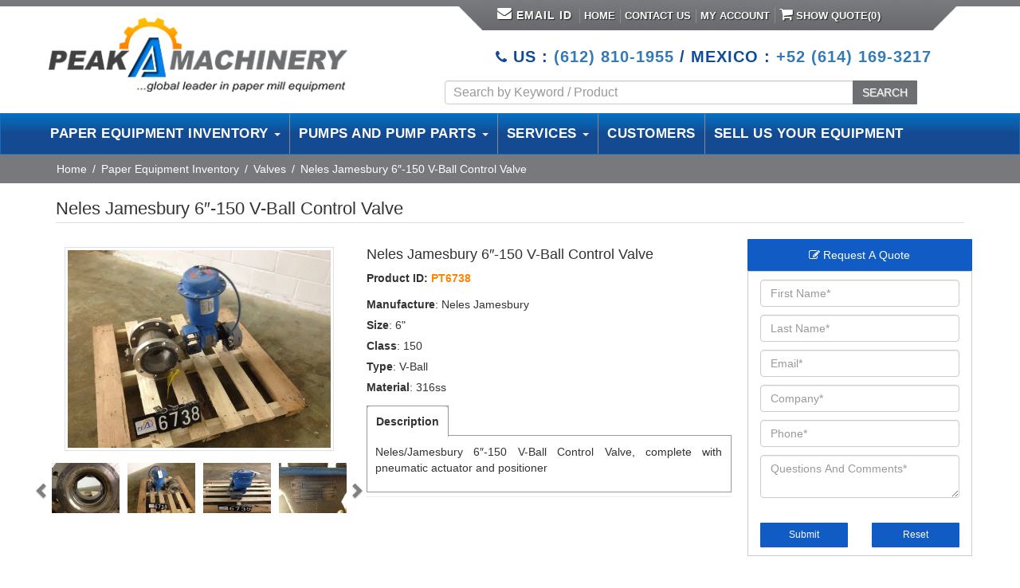

--- FILE ---
content_type: text/html; charset=UTF-8
request_url: https://www.peakmachinery.com/product/neles-jamesbury-6-150-v-ball-control-valve/
body_size: 30376
content:
 
<!doctype html>
<html lang="en-US">
<head>
<meta charset="utf-8">
<meta http-equiv="Content-type" content="text/html; charset=utf-8"/>
<meta name="viewport" content="width=device-width, initial-scale=1">

<meta name='robots' content='index, follow, max-image-preview:large, max-snippet:-1, max-video-preview:-1' />
	<style>img:is([sizes="auto" i], [sizes^="auto," i]) { contain-intrinsic-size: 3000px 1500px }</style>
	
            <script data-no-defer="1" data-ezscrex="false" data-cfasync="false" data-pagespeed-no-defer data-cookieconsent="ignore">
                var ctPublicFunctions = {"_ajax_nonce":"01b63b7f54","_rest_nonce":"333c8929a5","_ajax_url":"\/wp-admin\/admin-ajax.php","_rest_url":"https:\/\/www.peakmachinery.com\/wp-json\/","data__cookies_type":"none","data__ajax_type":"rest","data__bot_detector_enabled":"0","data__frontend_data_log_enabled":1,"cookiePrefix":"","wprocket_detected":false,"host_url":"www.peakmachinery.com","text__ee_click_to_select":"Click to select the whole data","text__ee_original_email":"The complete one is","text__ee_got_it":"Got it","text__ee_blocked":"Blocked","text__ee_cannot_connect":"Cannot connect","text__ee_cannot_decode":"Can not decode email. Unknown reason","text__ee_email_decoder":"CleanTalk email decoder","text__ee_wait_for_decoding":"The magic is on the way!","text__ee_decoding_process":"Please wait a few seconds while we decode the contact data."}
            </script>
        
            <script data-no-defer="1" data-ezscrex="false" data-cfasync="false" data-pagespeed-no-defer data-cookieconsent="ignore">
                var ctPublic = {"_ajax_nonce":"01b63b7f54","settings__forms__check_internal":"0","settings__forms__check_external":"0","settings__forms__force_protection":"0","settings__forms__search_test":"1","settings__data__bot_detector_enabled":"0","settings__sfw__anti_crawler":0,"blog_home":"https:\/\/www.peakmachinery.com\/","pixel__setting":"3","pixel__enabled":false,"pixel__url":"https:\/\/moderate8-v4.cleantalk.org\/pixel\/add0cc8066ba812b79cf0cadcd9352ff.gif","data__email_check_before_post":"0","data__email_check_exist_post":"1","data__cookies_type":"none","data__key_is_ok":true,"data__visible_fields_required":true,"wl_brandname":"Anti-Spam by CleanTalk","wl_brandname_short":"CleanTalk","ct_checkjs_key":1181723326,"emailEncoderPassKey":"93c4a18c961568d1900de06b74568d62","bot_detector_forms_excluded":"W10=","advancedCacheExists":false,"varnishCacheExists":false,"wc_ajax_add_to_cart":true}
            </script>
        
	<!-- This site is optimized with the Yoast SEO plugin v26.0 - https://yoast.com/wordpress/plugins/seo/ -->
	<title>Neles Jamesbury 6&quot;-150 V-Ball Control Valve - PT6738 - Peak Machinery</title>
	<meta name="description" content="Buy Neles Jamesbury 6&quot;-150 V-Ball Control Valve  - PT6738. Peak Machinery offers new and used Neles Jamesbury 6&quot;-150 V-Ball Control Valve. Paper equipment and pumps models from top leading brands available." />
	<link rel="canonical" href="https://www.peakmachinery.com/product/neles-jamesbury-6-150-v-ball-control-valve/" />
	<script type="application/ld+json" class="yoast-schema-graph">{"@context":"https://schema.org","@graph":[{"@type":"WebPage","@id":"https://www.peakmachinery.com/product/neles-jamesbury-6-150-v-ball-control-valve/","url":"https://www.peakmachinery.com/product/neles-jamesbury-6-150-v-ball-control-valve/","name":"Neles Jamesbury 6\"-150 V-Ball Control Valve - PT6738 - Peak Machinery","isPartOf":{"@id":"https://www.peakmachinery.com/#website"},"primaryImageOfPage":{"@id":"https://www.peakmachinery.com/product/neles-jamesbury-6-150-v-ball-control-valve/#primaryimage"},"image":{"@id":"https://www.peakmachinery.com/product/neles-jamesbury-6-150-v-ball-control-valve/#primaryimage"},"thumbnailUrl":"https://www.peakmachinery.com/wp-content/uploads/2014/01/182d6617b9a89b5326da18bd4fae19f1.jpg-7.webp","datePublished":"2014-01-13T22:05:47+00:00","dateModified":"2025-10-05T01:14:35+00:00","description":"Buy Neles Jamesbury 6\"-150 V-Ball Control Valve - PT6738. Peak Machinery offers new and used Neles Jamesbury 6\"-150 V-Ball Control Valve. Paper equipment and pumps models from top leading brands available.","breadcrumb":{"@id":"https://www.peakmachinery.com/product/neles-jamesbury-6-150-v-ball-control-valve/#breadcrumb"},"inLanguage":"en-US","potentialAction":[{"@type":"ReadAction","target":["https://www.peakmachinery.com/product/neles-jamesbury-6-150-v-ball-control-valve/"]}]},{"@type":"ImageObject","inLanguage":"en-US","@id":"https://www.peakmachinery.com/product/neles-jamesbury-6-150-v-ball-control-valve/#primaryimage","url":"https://www.peakmachinery.com/wp-content/uploads/2014/01/182d6617b9a89b5326da18bd4fae19f1.jpg-7.webp","contentUrl":"https://www.peakmachinery.com/wp-content/uploads/2014/01/182d6617b9a89b5326da18bd4fae19f1.jpg-7.webp","width":640,"height":480},{"@type":"BreadcrumbList","@id":"https://www.peakmachinery.com/product/neles-jamesbury-6-150-v-ball-control-valve/#breadcrumb","itemListElement":[{"@type":"ListItem","position":1,"name":"Home","item":"https://www.peakmachinery.com/"},{"@type":"ListItem","position":2,"name":"Industrial Paper Equipment","item":"https://www.peakmachinery.com/products/"},{"@type":"ListItem","position":3,"name":"Neles Jamesbury 6&#8243;-150 V-Ball Control Valve"}]},{"@type":"WebSite","@id":"https://www.peakmachinery.com/#website","url":"https://www.peakmachinery.com/","name":"Peak Machinery","description":"Pulp and Paper Equipment","potentialAction":[{"@type":"SearchAction","target":{"@type":"EntryPoint","urlTemplate":"https://www.peakmachinery.com/?s={search_term_string}"},"query-input":{"@type":"PropertyValueSpecification","valueRequired":true,"valueName":"search_term_string"}}],"inLanguage":"en-US"}]}</script>
	<!-- / Yoast SEO plugin. -->


<link rel='dns-prefetch' href='//ajax.googleapis.com' />
<link rel='dns-prefetch' href='//maxcdn.bootstrapcdn.com' />
<script type="text/javascript">
/* <![CDATA[ */
window._wpemojiSettings = {"baseUrl":"https:\/\/s.w.org\/images\/core\/emoji\/16.0.1\/72x72\/","ext":".png","svgUrl":"https:\/\/s.w.org\/images\/core\/emoji\/16.0.1\/svg\/","svgExt":".svg","source":{"concatemoji":"https:\/\/www.peakmachinery.com\/wp-includes\/js\/wp-emoji-release.min.js"}};
/*! This file is auto-generated */
!function(s,n){var o,i,e;function c(e){try{var t={supportTests:e,timestamp:(new Date).valueOf()};sessionStorage.setItem(o,JSON.stringify(t))}catch(e){}}function p(e,t,n){e.clearRect(0,0,e.canvas.width,e.canvas.height),e.fillText(t,0,0);var t=new Uint32Array(e.getImageData(0,0,e.canvas.width,e.canvas.height).data),a=(e.clearRect(0,0,e.canvas.width,e.canvas.height),e.fillText(n,0,0),new Uint32Array(e.getImageData(0,0,e.canvas.width,e.canvas.height).data));return t.every(function(e,t){return e===a[t]})}function u(e,t){e.clearRect(0,0,e.canvas.width,e.canvas.height),e.fillText(t,0,0);for(var n=e.getImageData(16,16,1,1),a=0;a<n.data.length;a++)if(0!==n.data[a])return!1;return!0}function f(e,t,n,a){switch(t){case"flag":return n(e,"\ud83c\udff3\ufe0f\u200d\u26a7\ufe0f","\ud83c\udff3\ufe0f\u200b\u26a7\ufe0f")?!1:!n(e,"\ud83c\udde8\ud83c\uddf6","\ud83c\udde8\u200b\ud83c\uddf6")&&!n(e,"\ud83c\udff4\udb40\udc67\udb40\udc62\udb40\udc65\udb40\udc6e\udb40\udc67\udb40\udc7f","\ud83c\udff4\u200b\udb40\udc67\u200b\udb40\udc62\u200b\udb40\udc65\u200b\udb40\udc6e\u200b\udb40\udc67\u200b\udb40\udc7f");case"emoji":return!a(e,"\ud83e\udedf")}return!1}function g(e,t,n,a){var r="undefined"!=typeof WorkerGlobalScope&&self instanceof WorkerGlobalScope?new OffscreenCanvas(300,150):s.createElement("canvas"),o=r.getContext("2d",{willReadFrequently:!0}),i=(o.textBaseline="top",o.font="600 32px Arial",{});return e.forEach(function(e){i[e]=t(o,e,n,a)}),i}function t(e){var t=s.createElement("script");t.src=e,t.defer=!0,s.head.appendChild(t)}"undefined"!=typeof Promise&&(o="wpEmojiSettingsSupports",i=["flag","emoji"],n.supports={everything:!0,everythingExceptFlag:!0},e=new Promise(function(e){s.addEventListener("DOMContentLoaded",e,{once:!0})}),new Promise(function(t){var n=function(){try{var e=JSON.parse(sessionStorage.getItem(o));if("object"==typeof e&&"number"==typeof e.timestamp&&(new Date).valueOf()<e.timestamp+604800&&"object"==typeof e.supportTests)return e.supportTests}catch(e){}return null}();if(!n){if("undefined"!=typeof Worker&&"undefined"!=typeof OffscreenCanvas&&"undefined"!=typeof URL&&URL.createObjectURL&&"undefined"!=typeof Blob)try{var e="postMessage("+g.toString()+"("+[JSON.stringify(i),f.toString(),p.toString(),u.toString()].join(",")+"));",a=new Blob([e],{type:"text/javascript"}),r=new Worker(URL.createObjectURL(a),{name:"wpTestEmojiSupports"});return void(r.onmessage=function(e){c(n=e.data),r.terminate(),t(n)})}catch(e){}c(n=g(i,f,p,u))}t(n)}).then(function(e){for(var t in e)n.supports[t]=e[t],n.supports.everything=n.supports.everything&&n.supports[t],"flag"!==t&&(n.supports.everythingExceptFlag=n.supports.everythingExceptFlag&&n.supports[t]);n.supports.everythingExceptFlag=n.supports.everythingExceptFlag&&!n.supports.flag,n.DOMReady=!1,n.readyCallback=function(){n.DOMReady=!0}}).then(function(){return e}).then(function(){var e;n.supports.everything||(n.readyCallback(),(e=n.source||{}).concatemoji?t(e.concatemoji):e.wpemoji&&e.twemoji&&(t(e.twemoji),t(e.wpemoji)))}))}((window,document),window._wpemojiSettings);
/* ]]> */
</script>
		
	<style id='wp-emoji-styles-inline-css' type='text/css'>

	img.wp-smiley, img.emoji {
		display: inline !important;
		border: none !important;
		box-shadow: none !important;
		height: 1em !important;
		width: 1em !important;
		margin: 0 0.07em !important;
		vertical-align: -0.1em !important;
		background: none !important;
		padding: 0 !important;
	}
</style>
<link rel='stylesheet' id='wp-block-library-css' href='https://www.peakmachinery.com/wp-includes/css/dist/block-library/style.min.css' type='text/css' media='all' />
<style id='classic-theme-styles-inline-css' type='text/css'>
/*! This file is auto-generated */
.wp-block-button__link{color:#fff;background-color:#32373c;border-radius:9999px;box-shadow:none;text-decoration:none;padding:calc(.667em + 2px) calc(1.333em + 2px);font-size:1.125em}.wp-block-file__button{background:#32373c;color:#fff;text-decoration:none}
</style>
<style id='global-styles-inline-css' type='text/css'>
:root{--wp--preset--aspect-ratio--square: 1;--wp--preset--aspect-ratio--4-3: 4/3;--wp--preset--aspect-ratio--3-4: 3/4;--wp--preset--aspect-ratio--3-2: 3/2;--wp--preset--aspect-ratio--2-3: 2/3;--wp--preset--aspect-ratio--16-9: 16/9;--wp--preset--aspect-ratio--9-16: 9/16;--wp--preset--color--black: #000000;--wp--preset--color--cyan-bluish-gray: #abb8c3;--wp--preset--color--white: #ffffff;--wp--preset--color--pale-pink: #f78da7;--wp--preset--color--vivid-red: #cf2e2e;--wp--preset--color--luminous-vivid-orange: #ff6900;--wp--preset--color--luminous-vivid-amber: #fcb900;--wp--preset--color--light-green-cyan: #7bdcb5;--wp--preset--color--vivid-green-cyan: #00d084;--wp--preset--color--pale-cyan-blue: #8ed1fc;--wp--preset--color--vivid-cyan-blue: #0693e3;--wp--preset--color--vivid-purple: #9b51e0;--wp--preset--gradient--vivid-cyan-blue-to-vivid-purple: linear-gradient(135deg,rgba(6,147,227,1) 0%,rgb(155,81,224) 100%);--wp--preset--gradient--light-green-cyan-to-vivid-green-cyan: linear-gradient(135deg,rgb(122,220,180) 0%,rgb(0,208,130) 100%);--wp--preset--gradient--luminous-vivid-amber-to-luminous-vivid-orange: linear-gradient(135deg,rgba(252,185,0,1) 0%,rgba(255,105,0,1) 100%);--wp--preset--gradient--luminous-vivid-orange-to-vivid-red: linear-gradient(135deg,rgba(255,105,0,1) 0%,rgb(207,46,46) 100%);--wp--preset--gradient--very-light-gray-to-cyan-bluish-gray: linear-gradient(135deg,rgb(238,238,238) 0%,rgb(169,184,195) 100%);--wp--preset--gradient--cool-to-warm-spectrum: linear-gradient(135deg,rgb(74,234,220) 0%,rgb(151,120,209) 20%,rgb(207,42,186) 40%,rgb(238,44,130) 60%,rgb(251,105,98) 80%,rgb(254,248,76) 100%);--wp--preset--gradient--blush-light-purple: linear-gradient(135deg,rgb(255,206,236) 0%,rgb(152,150,240) 100%);--wp--preset--gradient--blush-bordeaux: linear-gradient(135deg,rgb(254,205,165) 0%,rgb(254,45,45) 50%,rgb(107,0,62) 100%);--wp--preset--gradient--luminous-dusk: linear-gradient(135deg,rgb(255,203,112) 0%,rgb(199,81,192) 50%,rgb(65,88,208) 100%);--wp--preset--gradient--pale-ocean: linear-gradient(135deg,rgb(255,245,203) 0%,rgb(182,227,212) 50%,rgb(51,167,181) 100%);--wp--preset--gradient--electric-grass: linear-gradient(135deg,rgb(202,248,128) 0%,rgb(113,206,126) 100%);--wp--preset--gradient--midnight: linear-gradient(135deg,rgb(2,3,129) 0%,rgb(40,116,252) 100%);--wp--preset--font-size--small: 13px;--wp--preset--font-size--medium: 20px;--wp--preset--font-size--large: 36px;--wp--preset--font-size--x-large: 42px;--wp--preset--spacing--20: 0.44rem;--wp--preset--spacing--30: 0.67rem;--wp--preset--spacing--40: 1rem;--wp--preset--spacing--50: 1.5rem;--wp--preset--spacing--60: 2.25rem;--wp--preset--spacing--70: 3.38rem;--wp--preset--spacing--80: 5.06rem;--wp--preset--shadow--natural: 6px 6px 9px rgba(0, 0, 0, 0.2);--wp--preset--shadow--deep: 12px 12px 50px rgba(0, 0, 0, 0.4);--wp--preset--shadow--sharp: 6px 6px 0px rgba(0, 0, 0, 0.2);--wp--preset--shadow--outlined: 6px 6px 0px -3px rgba(255, 255, 255, 1), 6px 6px rgba(0, 0, 0, 1);--wp--preset--shadow--crisp: 6px 6px 0px rgba(0, 0, 0, 1);}:where(.is-layout-flex){gap: 0.5em;}:where(.is-layout-grid){gap: 0.5em;}body .is-layout-flex{display: flex;}.is-layout-flex{flex-wrap: wrap;align-items: center;}.is-layout-flex > :is(*, div){margin: 0;}body .is-layout-grid{display: grid;}.is-layout-grid > :is(*, div){margin: 0;}:where(.wp-block-columns.is-layout-flex){gap: 2em;}:where(.wp-block-columns.is-layout-grid){gap: 2em;}:where(.wp-block-post-template.is-layout-flex){gap: 1.25em;}:where(.wp-block-post-template.is-layout-grid){gap: 1.25em;}.has-black-color{color: var(--wp--preset--color--black) !important;}.has-cyan-bluish-gray-color{color: var(--wp--preset--color--cyan-bluish-gray) !important;}.has-white-color{color: var(--wp--preset--color--white) !important;}.has-pale-pink-color{color: var(--wp--preset--color--pale-pink) !important;}.has-vivid-red-color{color: var(--wp--preset--color--vivid-red) !important;}.has-luminous-vivid-orange-color{color: var(--wp--preset--color--luminous-vivid-orange) !important;}.has-luminous-vivid-amber-color{color: var(--wp--preset--color--luminous-vivid-amber) !important;}.has-light-green-cyan-color{color: var(--wp--preset--color--light-green-cyan) !important;}.has-vivid-green-cyan-color{color: var(--wp--preset--color--vivid-green-cyan) !important;}.has-pale-cyan-blue-color{color: var(--wp--preset--color--pale-cyan-blue) !important;}.has-vivid-cyan-blue-color{color: var(--wp--preset--color--vivid-cyan-blue) !important;}.has-vivid-purple-color{color: var(--wp--preset--color--vivid-purple) !important;}.has-black-background-color{background-color: var(--wp--preset--color--black) !important;}.has-cyan-bluish-gray-background-color{background-color: var(--wp--preset--color--cyan-bluish-gray) !important;}.has-white-background-color{background-color: var(--wp--preset--color--white) !important;}.has-pale-pink-background-color{background-color: var(--wp--preset--color--pale-pink) !important;}.has-vivid-red-background-color{background-color: var(--wp--preset--color--vivid-red) !important;}.has-luminous-vivid-orange-background-color{background-color: var(--wp--preset--color--luminous-vivid-orange) !important;}.has-luminous-vivid-amber-background-color{background-color: var(--wp--preset--color--luminous-vivid-amber) !important;}.has-light-green-cyan-background-color{background-color: var(--wp--preset--color--light-green-cyan) !important;}.has-vivid-green-cyan-background-color{background-color: var(--wp--preset--color--vivid-green-cyan) !important;}.has-pale-cyan-blue-background-color{background-color: var(--wp--preset--color--pale-cyan-blue) !important;}.has-vivid-cyan-blue-background-color{background-color: var(--wp--preset--color--vivid-cyan-blue) !important;}.has-vivid-purple-background-color{background-color: var(--wp--preset--color--vivid-purple) !important;}.has-black-border-color{border-color: var(--wp--preset--color--black) !important;}.has-cyan-bluish-gray-border-color{border-color: var(--wp--preset--color--cyan-bluish-gray) !important;}.has-white-border-color{border-color: var(--wp--preset--color--white) !important;}.has-pale-pink-border-color{border-color: var(--wp--preset--color--pale-pink) !important;}.has-vivid-red-border-color{border-color: var(--wp--preset--color--vivid-red) !important;}.has-luminous-vivid-orange-border-color{border-color: var(--wp--preset--color--luminous-vivid-orange) !important;}.has-luminous-vivid-amber-border-color{border-color: var(--wp--preset--color--luminous-vivid-amber) !important;}.has-light-green-cyan-border-color{border-color: var(--wp--preset--color--light-green-cyan) !important;}.has-vivid-green-cyan-border-color{border-color: var(--wp--preset--color--vivid-green-cyan) !important;}.has-pale-cyan-blue-border-color{border-color: var(--wp--preset--color--pale-cyan-blue) !important;}.has-vivid-cyan-blue-border-color{border-color: var(--wp--preset--color--vivid-cyan-blue) !important;}.has-vivid-purple-border-color{border-color: var(--wp--preset--color--vivid-purple) !important;}.has-vivid-cyan-blue-to-vivid-purple-gradient-background{background: var(--wp--preset--gradient--vivid-cyan-blue-to-vivid-purple) !important;}.has-light-green-cyan-to-vivid-green-cyan-gradient-background{background: var(--wp--preset--gradient--light-green-cyan-to-vivid-green-cyan) !important;}.has-luminous-vivid-amber-to-luminous-vivid-orange-gradient-background{background: var(--wp--preset--gradient--luminous-vivid-amber-to-luminous-vivid-orange) !important;}.has-luminous-vivid-orange-to-vivid-red-gradient-background{background: var(--wp--preset--gradient--luminous-vivid-orange-to-vivid-red) !important;}.has-very-light-gray-to-cyan-bluish-gray-gradient-background{background: var(--wp--preset--gradient--very-light-gray-to-cyan-bluish-gray) !important;}.has-cool-to-warm-spectrum-gradient-background{background: var(--wp--preset--gradient--cool-to-warm-spectrum) !important;}.has-blush-light-purple-gradient-background{background: var(--wp--preset--gradient--blush-light-purple) !important;}.has-blush-bordeaux-gradient-background{background: var(--wp--preset--gradient--blush-bordeaux) !important;}.has-luminous-dusk-gradient-background{background: var(--wp--preset--gradient--luminous-dusk) !important;}.has-pale-ocean-gradient-background{background: var(--wp--preset--gradient--pale-ocean) !important;}.has-electric-grass-gradient-background{background: var(--wp--preset--gradient--electric-grass) !important;}.has-midnight-gradient-background{background: var(--wp--preset--gradient--midnight) !important;}.has-small-font-size{font-size: var(--wp--preset--font-size--small) !important;}.has-medium-font-size{font-size: var(--wp--preset--font-size--medium) !important;}.has-large-font-size{font-size: var(--wp--preset--font-size--large) !important;}.has-x-large-font-size{font-size: var(--wp--preset--font-size--x-large) !important;}
:where(.wp-block-post-template.is-layout-flex){gap: 1.25em;}:where(.wp-block-post-template.is-layout-grid){gap: 1.25em;}
:where(.wp-block-columns.is-layout-flex){gap: 2em;}:where(.wp-block-columns.is-layout-grid){gap: 2em;}
:root :where(.wp-block-pullquote){font-size: 1.5em;line-height: 1.6;}
</style>
<link rel='stylesheet' id='cleantalk-public-css-css' href='https://www.peakmachinery.com/wp-content/plugins/cleantalk-spam-protect/css/cleantalk-public.min.css' type='text/css' media='all' />
<link rel='stylesheet' id='cleantalk-email-decoder-css-css' href='https://www.peakmachinery.com/wp-content/plugins/cleantalk-spam-protect/css/cleantalk-email-decoder.min.css' type='text/css' media='all' />
<link rel='stylesheet' id='afrfq-front-css' href='https://www.peakmachinery.com/wp-content/plugins/woocommerce-request-a-quote/assets/css/afrfq_front.css' type='text/css' media='all' />
<link rel='stylesheet' id='afrfq-font-awesom-css' href='https://maxcdn.bootstrapcdn.com/font-awesome/4.5.0/css/font-awesome.css' type='text/css' media='all' />
<link rel='stylesheet' id='select2-front-css' href='https://www.peakmachinery.com/wp-content/plugins/woocommerce-request-a-quote//assets/css/select2.css' type='text/css' media='all' />
<link rel='stylesheet' id='dashicons-css' href='https://www.peakmachinery.com/wp-includes/css/dashicons.min.css' type='text/css' media='all' />
<link rel='stylesheet' id='woocommerce-layout-css' href='https://www.peakmachinery.com/wp-content/plugins/woocommerce/assets/css/woocommerce-layout.css' type='text/css' media='all' />
<link rel='stylesheet' id='woocommerce-smallscreen-css' href='https://www.peakmachinery.com/wp-content/plugins/woocommerce/assets/css/woocommerce-smallscreen.css' type='text/css' media='only screen and (max-width: 768px)' />
<link rel='stylesheet' id='woocommerce-general-css' href='https://www.peakmachinery.com/wp-content/plugins/woocommerce/assets/css/woocommerce.css' type='text/css' media='all' />
<style id='woocommerce-inline-inline-css' type='text/css'>
.woocommerce form .form-row .required { visibility: visible; }
</style>
<link rel='stylesheet' id='brands-styles-css' href='https://www.peakmachinery.com/wp-content/plugins/woocommerce/assets/css/brands.css' type='text/css' media='all' />
<link rel='stylesheet' id='wp-paginate-css' href='https://www.peakmachinery.com/wp-content/plugins/wp-paginate/css/wp-paginate.css' type='text/css' media='screen' />
<script type="text/javascript" src="https://www.peakmachinery.com/wp-content/plugins/cleantalk-spam-protect/js/apbct-public-bundle_gathering.min.js" id="apbct-public-bundle_gathering.min-js-js"></script>
<script type="text/javascript" src="//ajax.googleapis.com/ajax/libs/jquery/1.10.2/jquery.min.js" id="jquery-js"></script>
<script type="text/javascript" src="https://www.peakmachinery.com/wp-content/plugins/woocommerce/assets/js/jquery-blockui/jquery.blockUI.min.js" id="jquery-blockui-js" defer="defer" data-wp-strategy="defer"></script>
<script type="text/javascript" id="wc-add-to-cart-js-extra">
/* <![CDATA[ */
var wc_add_to_cart_params = {"ajax_url":"\/wp-admin\/admin-ajax.php","wc_ajax_url":"\/?wc-ajax=%%endpoint%%","i18n_view_cart":"View cart","cart_url":"https:\/\/www.peakmachinery.com\/cart\/","is_cart":"","cart_redirect_after_add":"no"};
/* ]]> */
</script>
<script type="text/javascript" src="https://www.peakmachinery.com/wp-content/plugins/woocommerce/assets/js/frontend/add-to-cart.min.js" id="wc-add-to-cart-js" defer="defer" data-wp-strategy="defer"></script>
<script type="text/javascript" id="wc-single-product-js-extra">
/* <![CDATA[ */
var wc_single_product_params = {"i18n_required_rating_text":"Please select a rating","i18n_rating_options":["1 of 5 stars","2 of 5 stars","3 of 5 stars","4 of 5 stars","5 of 5 stars"],"i18n_product_gallery_trigger_text":"View full-screen image gallery","review_rating_required":"yes","flexslider":{"rtl":false,"animation":"slide","smoothHeight":true,"directionNav":false,"controlNav":"thumbnails","slideshow":false,"animationSpeed":500,"animationLoop":false,"allowOneSlide":false},"zoom_enabled":"","zoom_options":[],"photoswipe_enabled":"","photoswipe_options":{"shareEl":false,"closeOnScroll":false,"history":false,"hideAnimationDuration":0,"showAnimationDuration":0},"flexslider_enabled":""};
/* ]]> */
</script>
<script type="text/javascript" src="https://www.peakmachinery.com/wp-content/plugins/woocommerce/assets/js/frontend/single-product.min.js" id="wc-single-product-js" defer="defer" data-wp-strategy="defer"></script>
<script type="text/javascript" src="https://www.peakmachinery.com/wp-content/plugins/woocommerce/assets/js/js-cookie/js.cookie.min.js" id="js-cookie-js" defer="defer" data-wp-strategy="defer"></script>
<script type="text/javascript" id="woocommerce-js-extra">
/* <![CDATA[ */
var woocommerce_params = {"ajax_url":"\/wp-admin\/admin-ajax.php","wc_ajax_url":"\/?wc-ajax=%%endpoint%%","i18n_password_show":"Show password","i18n_password_hide":"Hide password"};
/* ]]> */
</script>
<script type="text/javascript" src="https://www.peakmachinery.com/wp-content/plugins/woocommerce/assets/js/frontend/woocommerce.min.js" id="woocommerce-js" defer="defer" data-wp-strategy="defer"></script>
<link rel="https://api.w.org/" href="https://www.peakmachinery.com/wp-json/" /><link rel="alternate" title="JSON" type="application/json" href="https://www.peakmachinery.com/wp-json/wp/v2/product/5310" /><link rel="alternate" title="oEmbed (JSON)" type="application/json+oembed" href="https://www.peakmachinery.com/wp-json/oembed/1.0/embed?url=https%3A%2F%2Fwww.peakmachinery.com%2Fproduct%2Fneles-jamesbury-6-150-v-ball-control-valve%2F" />
<link rel="alternate" title="oEmbed (XML)" type="text/xml+oembed" href="https://www.peakmachinery.com/wp-json/oembed/1.0/embed?url=https%3A%2F%2Fwww.peakmachinery.com%2Fproduct%2Fneles-jamesbury-6-150-v-ball-control-valve%2F&#038;format=xml" />
	<link rel="preconnect" href="https://fonts.googleapis.com">
	<link rel="preconnect" href="https://fonts.gstatic.com">
				<style type="text/css">
						</style>
				<noscript><style>.woocommerce-product-gallery{ opacity: 1 !important; }</style></noscript>
			<style type="text/css" id="wp-custom-css">
			.is-search-sections img {
    width: 28px;
    height: 28px !important;
}.is-search-sections .left-section {
    float: left;
    width: 43px !important;
}.is-ajax-search-details a, .is-ajax-search-result a {
    color: #6d6f72 !important;
    text-decoration: none !important;
}.is-ajax-search-post.is-product {
    height: 21px;
    border: none;
}.is-ajax-search-details a:hover, .is-ajax-search-result a:hover {
    color: #000 !important;
    text-decoration: none !important;
}.is-ajax-search-result {
    z-index: 999999999999999999 !important;
}.is-form-style {
    
    margin-top: 8px;
}.is-search-sections .thumbnail {
    display: unset;
    z-index: 1;
    position: relative;
}

form.form-wppp-select.products-per-page {
    display: none;
}

.col-md-5.col-sm-6.col-xs-12.tax_pro {
    display: none;
}
span.is-loader-image {
    display: none !IMPORTANT; 
}#myCarousel {
    margin: 0 35px;
    width: 80% !important;
}
#myCarousel, #myCarousel .item img{margin-left: 0 !important; margin-right:0 !important;width: 100% !important;}





@media (max-width: 1280px){
.top_nav {background-position: 10px;padding: 10px 20px 4px;}
.top_nav ul li a {padding: 0 5px !important;}
}
@media (max-width:991px){
	.mobile-head-peak{display:block !important;}
	.desktop-head-peak{display:none !important;}
	.header_fixed .row{position: fixed;background-color: #fff;width: 100%;top:25px;}
	.logo_container .logo {padding: 15px 0 5px;}
	.floting_btn_menubars{top: 54px!important;}
	#myCarousel{margin-top: 100px !important;}
	
}
@media (max-width:768px){
.header_fixed .row{position: fixed;background-color: #fff;width: 100%;}
	.logo_container .logo {padding: 15px 0 5px;}
	
}div#overlay,a.button.wc-forward {
    display: none !important;
}

.woocommerce-message {
    float: left;
}.afrfq_success_message:has(+ .woocommerce) ~ .woocommerce .cart-empty {
    display: none !important;
}
@media (max-width:1157px){
.carousel-caption {
         display: block !important;  
	   left: 10% !important; margin-top: -60px !important;
    }
}		</style>
			<style id="egf-frontend-styles" type="text/css">
		p {} h1 {} h2 {} h3 {} h4 {} h5 {} h6 {} 	</style>
	
<link href="https://www.peakmachinery.com/wp-content/themes/peak/css/bootstrap.min.css" rel="stylesheet">
<link href="https://www.peakmachinery.com/wp-content/themes/peak/css/style.css" rel="stylesheet">
<link href="https://www.peakmachinery.com/wp-content/themes/peak/css/custom.css" rel="stylesheet">
<link href="https://www.peakmachinery.com/wp-content/themes/peak/css/font-awesome.css" rel="stylesheet">
<link href="https://www.peakmachinery.com/wp-content/themes/peak/css/menu/fhmm.css" rel="stylesheet">
<link href="https://www.peakmachinery.com/wp-content/themes/peak/css/responsive.css" rel="stylesheet">
<link href="https://www.peakmachinery.com/wp-content/themes/peak/js/mob-panel/responsive-nav.css" rel="stylesheet">
 
<!-- validation Engine --------------------->
<link rel="stylesheet" href="https://www.peakmachinery.com/wp-content/themes/peak/css/validation/validationEngine.jquery.css" type="text/css"/>
<link rel="stylesheet" href="https://www.peakmachinery.com/wp-content/themes/peak/css/validation/template.css" type="text/css"/>
<!-- validation Engine --------------------->  
<!-- Telephone -->
<link rel="stylesheet" href="https://www.peakmachinery.com/wp-content/themes/peak/build/css/intlTelInput.css">
<link rel="shortcut icon"  href="https://www.peakmachinery.com/wp-content/themes/peak/favicon.ico" >
<!--<script src="https://www.peakmachinery.com/js/mob-panel/responsive-nav.js"></script>  --> 
<style>.async-hide { opacity: 0 !important} </style>
<script>(function(a,s,y,n,c,h,i,d,e){s.className+=' '+y;h.start=1*new Date;
h.end=i=function(){s.className=s.className.replace(RegExp(' ?'+y),'')};
(a[n]=a[n]||[]).hide=h;setTimeout(function(){i();h.end=null},c);h.timeout=c;
})(window,document.documentElement,'async-hide','dataLayer',4000,
{'GTM-KM82Z3S':true});</script>
	
<script>
 (function(i,s,o,g,r,a,m){i['GoogleAnalyticsObject']=r;i[r]=i[r]||function(){
 (i[r].q=i[r].q||[]).push(arguments)},i[r].l=1*new Date();a=s.createElement(o),
 m=s.getElementsByTagName(o)[0];a.async=1;a.src=g;m.parentNode.insertBefore(a,m)
 })(window,document,'script','https://www.google-analytics.com/analytics.js','ga');
 ga('create', 'UA-1193715-1', 'auto');
 ga('require', 'GTM-KM82Z3S');	
 ga('send', 'pageview');
</script>
<!-- Google tag (gtag.js) GA4 Tracking Code -->
<script async src="https://www.googletagmanager.com/gtag/js?id=G-84RWMRW4HY"></script>
<script>
  window.dataLayer = window.dataLayer || [];
  function gtag(){dataLayer.push(arguments);}
  gtag('js', new Date());

  gtag('config', 'G-84RWMRW4HY');
</script>	
	<!-- Google Tag Manager -->
<script>(function(w,d,s,l,i){w[l]=w[l]||[];w[l].push({'gtm.start':
new Date().getTime(),event:'gtm.js'});var f=d.getElementsByTagName(s)[0],
j=d.createElement(s),dl=l!='dataLayer'?'&l='+l:'';j.async=true;j.src=
'https://www.googletagmanager.com/gtm.js?id='+i+dl;f.parentNode.insertBefore(j,f);
})(window,document,'script','dataLayer','GTM-W6K9ZTNC');</script>
<!-- End Google Tag Manager -->
	
<!--Microsoft Clarity Tracking Code -->	
<script type="text/javascript">
    (function(c,l,a,r,i,t,y){
        c[a]=c[a]||function(){(c[a].q=c[a].q||[]).push(arguments)};
        t=l.createElement(r);t.async=1;t.src="https://www.clarity.ms/tag/"+i;
        y=l.getElementsByTagName(r)[0];y.parentNode.insertBefore(t,y);
    })(window, document, "clarity", "script", "454sum52mr");
</script>	
<!-- JSON-LD markup for Website -->
<script type="application/ld+json">
    {  "@context" : "http://schema.org",
       "@type" : "WebSite",
       "name" : "Peak Machinery, Inc.",
       "alternateName" : "Peak Machinery, Inc.",
       "url" : "https://www.peakmachinery.com/",
       "potentialAction": {
    "@type": "SearchAction",
    "target": "https://www.peakmachinery.com/?s={search_term_string}",
    "query-input": "required name=search_term_string"
  }
    }
</script>
<!-- JSON-LD markup for Local Address -->
<script type="application/ld+json">
{
  "@context" : "http://schema.org",
  "@type" : "LocalBusiness",
  "name" : "Peak Machinery, Inc.",
  "image" : "https://www.peakmachinery.com/wp-content/themes/peak/images/peak-machinery-logo.png",
  "url" : "https://www.peakmachinery.com/",
  "telephone" : [ "+1-612-810-1955"],
  "pricerange" : "$$$$",
  "openingHoursSpecification": [
    {
      "@type": "OpeningHoursSpecification",
      "dayOfWeek": [
        "Monday",
        "Tuesday",
	"Wednesday",
	"Thurday",
	"Friday		"
      ],
      "opens": "8:00",
      "closes": "17:00"
    },
    {
    "@type": "OpeningHoursSpecification",
    "dayOfWeek": [ 
	"Saturday",
	"Sunday"
	],
    "opens": "00:00",
    "closes": "00:00"
  }	
  ],
    "email" : "sales@peakmachinery.com",
  "address" : {
    "@type" : "PostalAddress",
    "streetAddress" : "11790 Owatonna Ct. NE",
    "addressLocality" : "Blaine",
    "addressRegion" : "Minnesota",
    "addressCountry" : "USA",
    "postalCode" : "55449"
       }     
 }
</script>
<!-- JSON-LD markup for Organization -->
<script type="application/ld+json">
{ "@context" : "http://schema.org",
  "@type" : "Organization",
  "name" : "Peak Machinery, Inc.",
  "url" : "https://www.peakmachinery.com/",
  "logo": "https://www.peakmachinery.com/wp-content/themes/peak/images/peak-machinery-logo.png",
  "contactPoint" : [
    { "@type" : "ContactPoint",
      "telephone" : "+1-612-810-1955",
      "contactType" : "technical support",
      "contactOption" : "USA",
      "availableLanguage" : ["English"]
	},
   {
    "@type": "ContactPoint",
    "telephone": "+52-614-169-3217",
    "contactType": "customer service",
    "contactOption" : "MEXICO"
   } ],
"sameAs" : [ 
 "https://www.facebook.com/peakmachinery/",
 "https://twitter.com/peakmachinery",
 "https://www.linkedin.com/company/peak-machinery-sales"
 ]
    
    }
</script>
<style>
 #search {width: 100%;float: left;padding: 10px;border: 1px solid #ccc;border-radius: 4px;font-size: 16px;}button#searchformz {float: right;margin-top: -30px;}.suggestions-box {border: 1px solid #ccc;border-top: none;position: absolute;width: 100%;max-height: 200px;overflow-y: auto;background-color: white;box-shadow: 0 4px 8px rgba(0, 0, 0, 0.1);z-index: 1000;border-radius: 0 0 4px 4px;}.suggestion {padding: 10px;cursor: pointer;font-size: 16px;border-bottom: 1px solid #eee;}.suggestion:hover {background-color: #f0f0f0;}.suggestion:last-child {border-bottom: none;}.suggestions-container {position: relative;width: 300px;margin: 0 auto;}#suggestions {list-style-type: none;padding: 0;position: absolute;z-index: 999999;width: 89%;text-align: left;margin-top: 30px;}#suggestions li {padding: 8px;cursor: pointer;}#suggestions li:hover {background-color: #f0f0f0;}ul.suggestions {max-height: 280px;overflow-y: auto;color: black;background: #dcdcdc;}ul.suggestions a {color: #2b2b2b;text-decoration: none;}#search-loader {position: absolute;right: 144px;top: 50%;transform: translateY(-50%);width: 20px;height: 20px;}
    </style>
</head>

<body class="wp-singular product-template-default single single-product postid-5310 wp-theme-peak theme-peak do-etfw woocommerce woocommerce-page woocommerce-no-js" style="background:url('https://www.peakmachinery.com/images/bg-pg.jpg');">

<div class="body_top" ></div>

<div class="" style="position:absolute;">&nbsp;</div>

  

<div class="mobile-head-peak">
<div class="col-xs-2 text-center" >
<a href="mailto:sales@peakmachinery.com" > <i class="fa fa-envelope"></i></a>
</div>
<div class="col-xs-2 text-center border-designs" >
<div class="btn-group dropup btn-block email-pop"> 
<a href="" class="dropdown-toggle phn-header" data-toggle="dropdown"> 
<i class="fa fa-phone"></i> <span class="sr-only">Toggle Dropdown</span> </a>
<ul class="dropdown-menu text-left" role="menu">
<li><a href="tel:+1(612) 810-1955" title="call:(612) 810-1955" onclick="ga('send', 'event', 'Call Tracking', 'Click/Touch', 'Us Phone no. (612) 810-1955 Header');" >US : (612) 810-1955</a></li>
<li><a href="tel:+52 (614) 169-3217" title="call:52 (614) 169-3217" onclick="ga('send', 'event', 'Call Tracking', 'Click/Touch', 'Maxico Phone no. 52 (614) 169-3217 Header');" >MEXICO :  52 (614) 169-3217</a></li>
</ul>
</div>
</div>
<div class="col-xs-2 border-design text-center top-cart" >
<span class="nop" style="">0</span>
<a href="https://www.peakmachinery.com/request-a-quote/" >
<i class="glyphicon glyphicon-shopping-cart"></i>
</a>
</div>
<div class="col-xs-6">
 

  


	
	</div>
</div>

<div class="position:relative; display:block;"></div>
<div class="container header_fixed">
<div class="row">
<div class="col-md-12">
<div class="row">
<div class="m_t30"></div>
<input type="hidden" name="template_directory_uri" id="template_directory_uri" value="https://www.peakmachinery.com/wp-content/themes/peak" />

<input type="hidden" name="siteurll" id="siteurll" value="https://www.peakmachinery.com/wp-content/themes/peak">
<div class="col-md-5 logo_container">
<a href="https://www.peakmachinery.com">
<img src="https://www.peakmachinery.com/wp-content/themes/peak/images/peak-machinery-logo.png" alt="logo" class="img-responsive logo" />
</a>
</div>
<div class="col-md-7 padding_l0 desktop-head-peak">
<div class="top_nav pull-right" >
<span>
<a title="sales@peakmachinery.com" href="mailto:sales@peakmachinery.com" onclick="ga('send', 'event', 'E-mail Header', 'Click', 'sales@peakmachinery.com');"><i class="fa fa-envelope"></i>EMAIL ID</a>

</span>

<ul class="menu" id="menu-top-header"><li class="menu-item menu-item-type-post_type menu-item-object-page menu-item-27447" id="menu-item-27447"><a href="https://www.peakmachinery.com">Home</a></li>



 
<li class="menu-item menu-item-type-post_type menu-item-object-page menu-item-27449" id="menu-item-27449"><a style="" href="https://www.peakmachinery.com/contact-us/?product_id=PT6738">Contact Us</a></li>


<li class="menu-item menu-item-type-post_type menu-item-object-page menu-item-27449" id="menu-item-27449s"><a style="" href="https://www.peakmachinery.com/account-information/">My Account</a></li>
<li class="menu-item menu-item-type-post_type menu-item-object-page menu-item-2744d9" id="menu-item-27449d"><a  class=""  href="https://www.peakmachinery.com/request-a-quote/">

<i class="fa fa-shopping-cart"></i> Show Quote(<span class="nop" style=" font-size: 13px;margin:0;padding:0;">
    
0</span>)



</a></li>
</ul>

</div>
<style>
 #search {width: 100%;float: left;padding: 10px;border: 1px solid #ccc;border-radius: 4px;font-size: 16px;}button#searchformz {float: right;margin-top: -30px;}.suggestions-box {border: 1px solid #ccc;border-top: none;position: absolute;width: 100%;max-height: 200px;overflow-y: auto;background-color: white;box-shadow: 0 4px 8px rgba(0, 0, 0, 0.1);z-index: 1000;border-radius: 0 0 4px 4px;}.suggestion {padding: 10px;cursor: pointer;font-size: 16px;border-bottom: 1px solid #eee;}.suggestion:hover {background-color: #f0f0f0;}.suggestion:last-child {border-bottom: none;}.suggestions-container {position: relative;width: 300px;margin: 0 auto;}#suggestions {list-style-type: none;padding: 0;position: absolute;z-index: 999999;width: 89%;text-align: left;margin-top: 30px;}#suggestions li {padding: 8px;cursor: pointer;}#suggestions li:hover {background-color: #f0f0f0;}ul.suggestions {max-height: 280px;overflow-y: auto;color: black;background: #dcdcdc;}ul.suggestions a {color: #2b2b2b;text-decoration: none;}#search-loader {position: absolute;right: 144px;top: 50%;transform: translateY(-50%);width: 20px;height: 20px;}
    </style>
<div class="clearfix"></div>
<div class="top_con margin_t10 pull-right top_media">
<i class="fa fa-phone" ></i>
<strong>US</strong> : <a href="tel:+16128101955" title="call:(612) 810-1955" onclick="ga('send', 'event', 'Call Tracking', 'Click/Touch', 'Us Phone no. 6128101955 Header');">(612) 810-1955</a> / 
<strong>MEXICO</strong> : <a href="tel:+526141693217" title="call:+52 (614) 169-3217" onclick="ga('send', 'event', 'Call Tracking', 'Click/Touch', 'Maxico Phone no. 526141693217 Header');">+52 (614) 169-3217</a>
</div>

<div class="col-md-12 margin_t10 pull-right padding_r0 search_head text-right"> 
 

<aside class="widget widget_search" id="search-3">
<!--
<div class="aws-container" data-url="https://www.peakmachinery.com/wp-admin/admin-ajax.php" data-siteurl="https://www.peakmachinery.com" data-show-loader="true" data-show-page="false" data-use-analytics="false" data-min-chars="1"><form class="aws-search-form" id="searchformheader" action="https://www.peakmachinery.com" method="get" role="search"><input type="text" name="s" value="" class="aws-search-field form-control text-search" id="searchdata" placeholder="Search by Keyword / Product" autocomplete="off"><input type="hidden" name="post_type" value="product"><div class="aws-search-result" style="display: none;width: 446px;top: 163px;left: 654px;"></div>
<button class="btn-default btn search_btn" type="submit" id="searchform" > SEARCH </button>
</form></div>
-->
 
<!--<form method="get" id="searchformheader" action="https://www.peakmachinery.com"> <input type="text" value="" id="searchdata" name="s" placeholder="Search by Keyword / Product"  class="form-control text-search">  
<input type="hidden" name="post_type" value="product">
<button class="btn-default btn search_btn" type="submit" id="searchform" > SEARCH </button>
</form>-->
		<!--<form method="get" id="searchformheader" action="https://www.peakmachinery.com/product-search/">         
<input type="text" value='' id="searchdata" name="search" placeholder="Search by Keyword / Product" class="form-control text-search">       
<button class="btn-default btn search_btn" type="submit" id="searchform"> SEARCH </button>      
     </form>	-->
        <form method="get" id="searchformheader" action="https://www.peakmachinery.com/product-search-ajax/">        
<input type="text" value='' id="search" name="search" placeholder="Search by Keyword / Product" class="form-control text-search">    
    <!--<img id="search-loader" src="https://peakstage.futurismdemo.com/wp-content/uploads/2024/08/spinner.png" alt="Loading..." style="display: none;">-->

 <ul id="suggestions"></ul>
<button class="btn-default btn search_btn" type="submit" id="searchformz"> SEARCH </button>      
     </form>
</aside>
<div class="clearfix"></div>
</div>
<div class="col-md-12 margin_t10 pull-right padding_r0 search_head text-right"> 
 

<div class="clearfix"></div>
</div>
</div>
<div class="clearfix"></div>
</div>
</div>

</div>

</div> 

<div class="">
<div class="floting_menu_mob">
<ul>
<li class="sub"><a href="https://www.peakmachinery.com/paper-equipment-inventory/">PAPER EQUIPMENT INVENTORY</a><i class="fa fa-plus"></i>
<ul>
<li class="sub02"><a href="https://www.peakmachinery.com/product-category/paper-equipment-inventory/agitators/">Agitator</a><i class="fa fa-plus"></i>
<ul>
<li><a href="https://www.peakmachinery.com/product-category/paper-equipment-inventory/agitators/side-mount/">Side Mount</a></li>
<li><a href="https://www.peakmachinery.com/product-category/paper-equipment-inventory/agitators/top-mount/">Top Mount</a></li>
</ul>
</li>

<li class="sub02"><a href="https://www.peakmachinery.com/product-category/paper-equipment-inventory/balers-paper-equipment-inventory/">Balers</a>
</li>
<li class="sub02"><a href="https://www.peakmachinery.com/product-category/paper-equipment-inventory/blowers/">Blowers</a>
</li>
<li class="sub02"><a href="https://www.peakmachinery.com/product-category/paper-equipment-inventory/boilers/">Boilers</a>
<i class="fa fa-plus"></i>
<ul>
<li><a href="https://www.peakmachinery.com/product-category/paper-equipment-inventory/boilers/package-fire-tube/">Package Fire Tube</a></li>
<li><a href="https://www.peakmachinery.com/product-category/paper-equipment-inventory/boilers/package-water-tube/">Package Water Tube</a></li>
</ul>
</li>
<li class="sub02"><a href="https://www.peakmachinery.com/product-category/paper-equipment-inventory/calenders/">Calenders </a>
</li>
<li class="sub02"><a href="https://www.peakmachinery.com/product-category/paper-equipment-inventory/cleaners/">Cleaners</a>
<i class="fa fa-plus"></i>
<ul>
<li><a href="https://www.peakmachinery.com/product-category/paper-equipment-inventory/cleaners/high-density/">High Density</a></li>
<li><a href="https://www.peakmachinery.com/product-category/paper-equipment-inventory/cleaners/low-density/">Low Density</a></li>
</ul>
</li>
<li class="sub02"><a href="https://www.peakmachinery.com/product-category/paper-equipment-inventory/compressors/">Compressors</a>
</li>
<li class="sub02"><a href="https://www.peakmachinery.com/product-category/paper-equipment-inventory/conveyors/">Conveyors</a>
<i class="fa fa-plus"></i>
<ul>
<li><a href="https://www.peakmachinery.com/product-category/paper-equipment-inventory/conveyors/flat-belt-conveyors/">Flat Belt </a></li>
<li><a href="https://www.peakmachinery.com/product-category/paper-equipment-inventory/conveyors/screw-conveyors/">Screw</a></li>
</ul>
</li>
<li class="sub02"><a href="https://www.peakmachinery.com/product-category/paper-equipment-inventory/deflakers/">Deflakers</a>
</li>
<li class="sub02"><a href="https://www.peakmachinery.com/product-category/paper-equipment-inventory/dewatering-presses/">Dewatering Presses</a>
<i class="fa fa-plus"></i>
<ul>
<li><a href="https://www.peakmachinery.com/product-category/paper-equipment-inventory/dewatering-presses/belt-presses/">Belt Presses</a></li>
<li><a href="https://www.peakmachinery.com/product-category/paper-equipment-inventory/dewatering-presses/screw-presses/">Screw Presses</a></li>
</ul>
</li>
<li class="sub02"><a href="https://www.peakmachinery.com/product-category/paper-equipment-inventory/disperging-equipment/">Disperging Equipment</a>
</li>
<li class="sub02"><a href="https://www.peakmachinery.com/product-category/paper-equipment-inventory/electrical-equipment/">Electrical Equipment</a>
</li>
<li class="sub02"><a href="https://www.peakmachinery.com/product-category/paper-equipment-inventory/filters/">Filters</a>
</li>
<li class="sub02"><a href="https://www.peakmachinery.com/product-category/paper-equipment-inventory/gear-drives-reducers/">Gear Reducers</a>
</li>
<li class="sub02"><a href="https://www.peakmachinery.com/product-category/paper-equipment-inventory/heat-exchangers/">Heat Exchangers</a>
<i class="fa fa-plus"></i>
<ul>
<li><a href="https://www.peakmachinery.com/product-category/paper-equipment-inventory/heat-exchangers/plate-heat-exchangers/">Plate</a></li>
<li><a href="https://www.peakmachinery.com/product-category/paper-equipment-inventory/heat-exchangers/shell-and-tube-heat-exchangers/">Shell and Tube</a></li>
<li><a href="https://www.peakmachinery.com/product-category/paper-equipment-inventory/heat-exchangers/spiral-heat-exchangers/">Spiral</a></li>
</ul>
</li>
<li class="sub02"><a href="https://www.peakmachinery.com/product-category/paper-equipment-inventory/instrumentation/">Instrumentation</a>
<i class="fa fa-plus"></i>
<ul>
<li><a href="https://www.peakmachinery.com/product-category/paper-equipment-inventory/instrumentation/consistency-transmitters/">Consistency Transmitters</a></li>
<li><a href="https://www.peakmachinery.com/product-category/paper-equipment-inventory/instrumentation/controllers/">Magnetic Flow Tubes and Controls</a></li>
<li><a href="https://www.peakmachinery.com/product-category/paper-equipment-inventory/instrumentation/pressure-transmitters/">Pressure Transmitters</a></li>
<li><a href="https://www.peakmachinery.com/product-category/paper-equipment-inventory/instrumentation/temperature-transmitters/">Temperature Transmitters</a></li>
<li><a href="https://www.peakmachinery.com/product-category/paper-equipment-inventory/valve-positioner/">Valve Positioners</a></li>
</ul>
</li>
<li class="sub02"><a href="https://www.peakmachinery.com/product-category/paper-equipment-inventory/laboratory-equipment/">Laboratory Equipment</a>
</li>
<li class="sub02"><a href="https://www.peakmachinery.com/product-category/paper-equipment-inventory/mixers/">Mixers</a>
</li>
<li class="sub02"><a href="https://www.peakmachinery.com/product-category/paper-equipment-inventory/motors/">Motors</a>
</li>
<li class="sub02"><a href="https://www.peakmachinery.com/product-category/paper-equipment-inventory/paper-machines/">Paper Machines</a>
</li>
<li class="sub02"><a href="https://www.peakmachinery.com/product-category/paper-equipment-inventory/pulpers/">Pulpers</a>
</li>
<li class="sub02"><a href="https://www.peakmachinery.com/product-category/paper-equipment-inventory/pulper-drives/">Pulper Drives</a>
</li>
<li class="sub02"><a href="https://www.peakmachinery.com/product-category/paper-equipment-inventory/raggers/">Raggers</a>
</li>
<li class="sub02"><a href="https://www.peakmachinery.com/product-category/paper-equipment-inventory/refiners/">Refiners</a>
<i class="fa fa-plus"></i>
<ul>
<li><a href="https://www.peakmachinery.com/product-category/paper-equipment-inventory/refiners/conical/">Conical</a></li>
<li><a href="https://www.peakmachinery.com/product-category/paper-equipment-inventory/refiners/disc-type/">Disc Type</a></li>
<li><a href="https://www.peakmachinery.com/product-category/paper-equipment-inventory/refiners/pulp-mill-refiners/">Pulp Mill Refiners</a></li>
</ul>
</li>
<li class="sub02"><a href="https://www.peakmachinery.com/product-category/paper-equipment-inventory/roll-splitters/">Roll Splitters</a>
</li>
<li class="sub02"><a href="https://www.peakmachinery.com/product-category/paper-equipment-inventory/savealls/">Savealls</a>
</li>
<li class="sub02"><a href="https://www.peakmachinery.com/product-category/paper-equipment-inventory/screens/">Screens</a>
<i class="fa fa-plus"></i>
<ul>
<li><a href="https://www.peakmachinery.com/product-category/paper-equipment-inventory/screens/dewatering/">Dewatering</a></li>
<li><a href="https://www.peakmachinery.com/product-category/paper-equipment-inventory/screens/pressure/">Pressure</a></li>
<li><a href="https://www.peakmachinery.com/product-category/paper-equipment-inventory/screens/vibrating/">Vibrating</a></li>
</ul>
</li>
<li class="sub02"><a href="https://www.peakmachinery.com/product-category/paper-equipment-inventory/tanks/">Tanks</a>
</li>
<li class="sub02"><a href="https://www.peakmachinery.com/product-category/paper-equipment-inventory/thickeners/">Thickeners</a>
<i class="fa fa-plus"></i>
<ul>
<li><a href="https://www.peakmachinery.com/product-category/paper-equipment-inventory/thickeners/gravity/">Gravity</a></li>
<li><a href="https://www.peakmachinery.com/product-category/paper-equipment-inventory/thickeners/inclined/">Inclined</a></li>
<li><a href="https://www.peakmachinery.com/product-category/paper-equipment-inventory/thickeners/twin-wire/">Twin Wire</a></li>
</ul>
</li>
<li class="sub02"><a href="https://www.peakmachinery.com/product-category/paper-equipment-inventory/valves/">Valves</a>
<i class="fa fa-plus"></i>
<ul>
<li><a href="https://www.peakmachinery.com/product-category/paper-equipment-inventory/valves/ball-vball/">Ball</a></li>
<li><a href="https://www.peakmachinery.com/product-category/paper-equipment-inventory/valves/basis-weight/">Basis Weight</a></li>
<li><a href="https://www.peakmachinery.com/product-category/paper-equipment-inventory/valves/butterfly/">Butterfly</a></li>
<li><a href="https://www.peakmachinery.com/product-category/paper-equipment-inventory/valves/capping-digester/">Capping / Digester</a></li>
<li><a href="https://www.peakmachinery.com/product-category/paper-equipment-inventory/valves/globe-steam/">Globe / Steam</a></li>
</ul>
</li>
<li class="sub02"><a href="https://www.peakmachinery.com/product-category/paper-equipment-inventory/fisher-control-valves/">Fisher Control Valves</a>
<i class="fa fa-plus"></i>
<ul>
<li><a href="https://www.peakmachinery.com/product-category/paper-equipment-inventory/fisher-control-valves/fisher-v-ball/">Fisher V-ball</a></li>
<li><a href="https://www.peakmachinery.com/product-category/paper-equipment-inventory/fisher-control-valves/fisher-butterfly/">Fisher butterfly</a></li>
<li><a href="https://www.peakmachinery.com/product-category/paper-equipment-inventory/fisher-control-valves/fisher-e-body/">Fisher E-body</a></li>
</ul>
</li>
<li class="sub02"><a href="https://www.peakmachinery.com/product-category/paper-equipment-inventory/knife-gate/">Knife Gate Valves</a>
<i class="fa fa-plus"></i>
<ul>
<li><a href="https://www.peakmachinery.com/product-category/paper-equipment-inventory/knife-gate/hand-operated/">Hand Operated Knife Gates
</a></li>
<li><a href="https://www.peakmachinery.com/product-category/paper-equipment-inventory/knife-gate/air-actuated/">Air Actuated Knife Gates
</a></li>
</ul>
</li>
<li class="sub02"><a href="https://www.peakmachinery.com/product-category/paper-equipment-inventory/washers-deckers/">Washers / Deckers</a>
</li>
<li class="sub02"><a href="https://www.peakmachinery.com/product-category/paper-equipment-inventory/water-treatment/">Water Treatment</a>
</li>
</ul>
</li>
<li class="sub"><a href="https://www.peakmachinery.com/pumps-and-pump-parts/">PUMPS AND PUMP PARTS</a><i class="fa fa-plus"></i>
<ul>
<li class="sub02"><a href="#">Select by Manufacturer</a><i class="fa fa-plus"></i>
<ul>
<li class="sub03"><a href="https://www.peakmachinery.com/product-category/pumps-and-pump-parts/select-by-manufacturer/ahlstromsulzer/">Ahlstrom</a>
<i class="fa fa-plus"></i>
<ul>
<li><a href="https://www.peakmachinery.com/product-category/pumps-and-pump-parts/select-by-manufacturer/ahlstromsulzer/apt/">APT</a></li>
<li><a href="https://www.peakmachinery.com/product-category/pumps-and-pump-parts/select-by-manufacturer/ahlstromsulzer/cpt/">CPT</a></li>
<li><a href="https://www.peakmachinery.com/product-category/pumps-and-pump-parts/select-by-manufacturer/ahlstromsulzer/ept/">EPT</a></li>
<li><a href="https://www.peakmachinery.com/product-category/pumps-and-pump-parts/select-by-manufacturer/ahlstromsulzer/hsb/">HSB</a></li>
<li><a href="https://www.peakmachinery.com/product-category/pumps-and-pump-parts/select-by-manufacturer/ahlstromsulzer/mcamcvmce/">MCA / MCV / MCE</a></li>
<li><a href="https://www.peakmachinery.com/product-category/pumps-and-pump-parts/select-by-manufacturer/ahlstromsulzer/msd/">MSD</a></li>
<li><a href="https://www.peakmachinery.com/product-category/pumps-and-pump-parts/select-by-manufacturer/ahlstromsulzer/npt/">NPT</a></li>
<li><a href="https://www.peakmachinery.com/product-category/pumps-and-pump-parts/select-by-manufacturer/ahlstromsulzer/zpp/">ZPP</a></li>
<li>
<a href="https://www.peakmachinery.com/product-category/pumps-and-pump-parts/select-by-manufacturer/ahlstromsulzer/zuu/">ZUU</a></li>
</ul>
</li>
<li class="sub03"><a href="https://www.peakmachinery.com/product-category/pumps-and-pump-parts/select-by-manufacturer/allis-chalmers/">Allis Chalmer</a>
</li>
<li class="sub03"><a href="https://www.peakmachinery.com/product-category/pumps-and-pump-parts/select-by-manufacturer/binghamsulzer/">Bingham</a>
</li>
<li class="sub03"><a href="https://www.peakmachinery.com/product-category/pumps-and-pump-parts/select-by-manufacturer/byron-jackson/">Byron Jackson</a>
</li>
<li class="sub03"><a href="https://www.peakmachinery.com/product-category/pumps-and-pump-parts/select-by-manufacturer/cat-pumps/">Cat Pump</a>
</li>
<li class="sub03"><a href="https://www.peakmachinery.com/product-category/pumps-and-pump-parts/discflo/">Discflo</a>
</li><li class="sub03"><a href="https://www.peakmachinery.com/product-category/pumps-and-pump-parts/durcoflowserve/">Durco / Flowserve</a>
</li><li class="sub03"><a href="https://www.peakmachinery.com/product-category/pumps-and-pump-parts/gorman-rupp/">Gorman Rupp</a>
</li>

<li class="sub03"><a href="https://www.peakmachinery.com/product-category/pumps-and-pump-parts/select-by-manufacturer/goulds/">Goulds</a>
<i class="fa fa-plus"></i>
<ul>
<li><a href="https://www.peakmachinery.com/product-category/pumps-and-pump-parts/select-by-manufacturer/goulds/3175/">3175</a></li>
<li><a href="https://www.peakmachinery.com/product-category/pumps-and-pump-parts/select-by-manufacturer/goulds/3196/">3196</a></li>
<li><a href="https://www.peakmachinery.com/product-category/pumps-and-pump-parts/select-by-manufacturer/goulds/3405/">3405</a></li>
<li><a href="https://www.peakmachinery.com/product-category/pumps-and-pump-parts/select-by-manufacturer/ahlstromsulzer/hsb/">HSB</a></li>
<li><a href="https://www.peakmachinery.com/product-category/pumps-and-pump-parts/select-by-manufacturer/goulds/3415/">3415</a></li>
<li><a href="https://www.peakmachinery.com/product-category/pumps-and-pump-parts/select-by-manufacturer/goulds/3500/">3500</a></li>
<li><a href="https://www.peakmachinery.com/product-category/pumps-and-pump-parts/select-by-manufacturer/goulds/3796/">3796</a></li>
<li><a href="https://www.peakmachinery.com/product-category/pumps-and-pump-parts/select-by-manufacturer/goulds/hs/">HS</a></li>
<li>
<a href="https://www.peakmachinery.com/product-category/pumps-and-pump-parts/select-by-manufacturer/goulds/3180/">3180</a></li>
<li><a href="https://www.peakmachinery.com/product-category/pumps-and-pump-parts/select-by-manufacturer/goulds/3316/">3316</a></li>
<li><a href="https://www.peakmachinery.com/product-category/pumps-and-pump-parts/select-by-manufacturer/goulds/3410/">3410</a></li><li><a href="https://www.peakmachinery.com/product-category/pumps-and-pump-parts/select-by-manufacturer/goulds/3420/">3420</a></li>
<li><a href="https://www.peakmachinery.com/product-category/pumps-and-pump-parts/select-by-manufacturer/goulds/3700/">3700</a></li>
<li><a href="https://www.peakmachinery.com/product-category/pumps-and-pump-parts/select-by-manufacturer/goulds/5500/">5500</a></li>
<li><a href="https://www.peakmachinery.com/product-category/pumps-and-pump-parts/select-by-manufacturer/goulds/jc/">JC</a></li>

</ul>
</li>

<li class="sub03"><a href="https://www.peakmachinery.com/product-category/pumps-and-pump-parts/select-by-manufacturer/impco/">Impco</a>
</li>
<li class="sub03"><a href="https://www.peakmachinery.com/product-category/pumps-and-pump-parts/select-by-manufacturer/ingersoll-rand/">Ingersoll Rand</a>
</li>
<li class="sub03"><a href="https://www.peakmachinery.com/product-category/pumps-and-pump-parts/select-by-manufacturer/lobeflo/">Lobeflo</a>
</li>
<li class="sub03"><a href="https://www.peakmachinery.com/product-category/pumps-and-pump-parts/select-by-manufacturer/moyno/">Moyno</a>
</li>

<li class="sub03"><a href="https://www.peakmachinery.com/product-category/pumps-and-pump-parts/select-by-manufacturer/nash/">Nash Vacuum Pumps</a>
<i class="fa fa-plus"></i>
<ul>
<li><a href="https://www.peakmachinery.com/product-category/pumps-and-pump-parts/select-by-manufacturer/nash/cl-series/">CL Series</a></li>
<li><a href="https://www.peakmachinery.com/product-category/pumps-and-pump-parts/select-by-manufacturer/nash/sc-series/">SC Series</a></li>
<li><a href="https://www.peakmachinery.com/product-category/pumps-and-pump-parts/select-by-manufacturer/nash/904-series/">904 Series</a></li>
<li><a href="https://www.peakmachinery.com/product-category/pumps-and-pump-parts/select-by-manufacturer/netzch/">Netzch</a></li>
 
</ul>
</li>
<li class="sub03"><a href="https://www.peakmachinery.com/product-category/pumps-and-pump-parts/select-by-manufacturer/roto-jetkobe/">Roto-Jet</a>
</li>
<li class="sub03"><a href="https://www.peakmachinery.com/product-category/pumps-and-pump-parts/select-by-manufacturer/rosemount/ ">Rosemount</a>
</li>
<li class="sub03"><a href="https://www.peakmachinery.com/product-category/pumps-and-pump-parts/select-by-manufacturer/somarakis/">Somarakis</a>
</li>
<li class="sub03"><a href="https://www.peakmachinery.com/product-category/pumps-and-pump-parts/select-by-manufacturer/vickers/">Vickers</a>
</li>
<li class="sub03"><a href="https://www.peakmachinery.com/product-category/pumps-and-pump-parts/select-by-manufacturer/viking/">Viking</a>
</li>
<li class="sub03"><a href="https://www.peakmachinery.com/product-category/pumps-and-pump-parts/select-by-manufacturer/warren/">Warren</a>
</li>
<li class="sub03"><a href="https://www.peakmachinery.com/product-category/pumps-and-pump-parts/select-by-manufacturer/waukesha/">Waukesha</a>
</li>
<li class="sub03"><a href="https://www.peakmachinery.com/product-category/pumps-and-pump-parts/select-by-manufacturer/wilden/">Wilden</a>
</li>

<li class="sub03"><a href="https://www.peakmachinery.com/product-category/pumps-and-pump-parts/select-by-manufacturer/worthington/">Worthington</a>
<i class="fa fa-plus"></i>
<ul>
<li><a href="https://www.peakmachinery.com/product-category/pumps-and-pump-parts/select-by-manufacturer/worthington/d1011/">D1011</a></li>
<li><a href="https://www.peakmachinery.com/product-category/pumps-and-pump-parts/select-by-manufacturer/worthington/dlb/">DLB</a></li>
<li><a href="https://www.peakmachinery.com/product-category/pumps-and-pump-parts/select-by-manufacturer/worthington/frbh/">FRBH</a></li> 
</ul>
</li>
</ul>
</li>

<li class="sub02"><a href="#">Select by Type</a><i class="fa fa-plus"></i>
<ul>
<li class="sub03"><a href="https://www.peakmachinery.com/product-category/pumps-and-pump-parts/select-by-type/centrifugal/">Centrifugal</a>
</li>
<li class="sub03"><a href="https://www.peakmachinery.com/product-category/pumps-and-pump-parts/select-by-type/diaphragm/">diaphragm</a>
</li>
<li class="sub03"><a href="https://www.peakmachinery.com/product-category/pumps-and-pump-parts/select-by-type/fan-pumps/">Fan Pumps</a>
</li>
<li class="sub03"><a href="https://www.peakmachinery.com/product-category/pumps-and-pump-parts/select-by-type/high-pressure/">High Pressure</a>
</li>
<li class="sub03"><a href="https://www.peakmachinery.com/product-category/pumps-and-pump-parts/select-by-type/horizontal-split-case/">Horizontal Split Case</a>
</li>
<li class="sub03"><a href="https://www.peakmachinery.com/product-category/pumps-and-pump-parts/select-by-type/hydraulic/">Hydraulic</a>
</li>
<li class="sub03"><a href="https://www.peakmachinery.com/product-category/pumps-and-pump-parts/select-by-type/medium-consistency-stock-pump/">Medium Consistency</a>
</li>
<li class="sub03"><a href="https://www.peakmachinery.com/product-category/pumps-and-pump-parts/select-by-type/positive-displacement/">Positive Displacement</a>
</li>
<li class="sub03"><a href="#">Progressive Cavity</a>
</li>
<li class="sub03"><a href="https://www.peakmachinery.com/product-category/pumps-and-pump-parts/select-by-type/sanitary/">Sanitary</a>
</li>
<li class="sub03"><a href="https://www.peakmachinery.com/product-category/pumps-and-pump-parts/select-by-type/self-priming/">Self Priming</a>
</li>

<li class="sub03"><a href="https://www.peakmachinery.com/product-category/pumps-and-pump-parts/select-by-type/stock-pumps/">Stock Pumps</a>
<i class="fa fa-plus"></i>
<ul>
<li><a href="https://www.peakmachinery.com/product-category/pumps-and-pump-parts/select-by-type/stock-pumps/ahlstronsulzer-apt/">Ahlstrom APT</a></li>
<li><a href="https://www.peakmachinery.com/product-category/pumps-and-pump-parts/select-by-type/stock-pumps/goulds-3175/">Goulds 3175</a></li>
<li><a href="https://www.peakmachinery.com/product-category/pumps-and-pump-parts/select-by-type/stock-pumps/worthington-frbh/">Worthington FRBH</a></li> 
</ul>
</li>
<li class="sub03"><a href="https://www.peakmachinery.com/product-category/pumps-and-pump-parts/select-by-type/trash/">Trash Pumps</a>
</li>
<li class="sub03"><a href="https://www.peakmachinery.com/product-category/pumps-and-pump-parts/select-by-type/vacuum/">Vacuum Pumps</a>
</li>
</ul>
</li>

<li class="sub02"><a href="#">Pump Parts</a><i class="fa fa-plus"></i>
<ul>
<li class="sub03"><a href="https://www.peakmachinery.com/product-category/pumps-and-pump-parts/pump-parts-pumps-and-pump-parts/casings/">Casings</a>
</li>
<li class="sub03"><a href="https://www.peakmachinery.com/product-category/pumps-and-pump-parts/pump-parts-pumps-and-pump-parts/impellers/">Impellers</a>
</li>
<li class="sub03"><a href="https://www.peakmachinery.com/product-category/pumps-and-pump-parts/pump-parts-pumps-and-pump-parts/power-ends/">Power Ends</a>
</li>
<li class="sub03"><a href="https://www.peakmachinery.com/product-category/pumps-and-pump-parts/pump-parts-pumps-and-pump-parts/stuffing-box-coverts/">Stuffing Box Covers</a>
</li>
<li class="sub03"><a href="https://www.peakmachinery.com/product-category/pumps-and-pump-parts/pump-parts-pumps-and-pump-parts/suction-side-plates/">Suction Side Plates</a>
</li>
<li class="sub03"><a href="https://www.peakmachinery.com/product-category/pumps-and-pump-parts/pump-parts-pumps-and-pump-parts/other-parts-2/">Other Parts</a>
</li>
</ul>
</li>
</ul>
</li>
<li class="sub"><a href="https://www.peakmachinery.com/services/">SERVICES</a><i class="fa fa-plus"></i>
<ul>
<li class="sub02"><a href="https://www.peakmachinery.com/services/buy/">BUY</a></li>
<li class="sub02"><a href="https://www.peakmachinery.com/services/sell/">SELL</a></li>
<li class="sub02"><a href="https://www.peakmachinery.com/services/appraise/">APPRAISE</a></li>
<li class="sub02"><a href="https://www.peakmachinery.com/services/finance/">FINANCE</a></li>
<li class="sub02"><a href="https://www.peakmachinery.com/services/consign/">CONSIGN</a></li>
</ul>
</li>
<li><a href="https://www.peakmachinery.com/sell-us-your-equipment/">SELL US YOUR EQUIPMENT </a></li>
<li><a href="https://www.peakmachinery.com/account-information/">MY ACCOUNT </a></li>

</ul>
</div>


<button class="navbar-toggle  cat_menu floting_btn_menubars" type="button">
<span class="icon-bar"></span><span class="icon-bar"></span><span class="icon-bar"></span>

</button>
<nav class="navbar navbar-blue fhmm hidden-xs hidden-sm" role="navigation">

<div class="navbar-header">

<button type="button" data-toggle="collapse" data-target="#bluemenu" class="navbar-toggle"><span class="icon-bar"></span><span class="icon-bar"></span><span class="icon-bar"></span></button>

</div><!-- end navbar-header -->

<!----------------------------------------------------------------------------------------------------------------------->




<div id="bluemenu" class="navbar-collapse collapse" style="height: 1px; font-size:17px;">
<div class="container padding_lr0">
<ul class="nav navbar-nav hmenures" style="text-transform: uppercase;">

<!-- Mega Menu -->


<li class="dropdown fhmm-fw first-menu">
<a class="linenew testmenutop topmenu dropdown-toggle"  href="https://www.peakmachinery.com/paper-equipment-inventory/" data-toggle=""  >PAPER EQUIPMENT INVENTORY <b class="caret hidden-xs hidden-sm"></b></a>

<ul class="dropdown-menu fullwidth">
<li class="fhmm-content withdesc">
<div class="row">
<div class="col-sm-2 sub1">
<div class="title"><a href="https://www.peakmachinery.com/product-category/paper-equipment-inventory/agitators/">Agitators</a></div>
<ul>
<li><a href="https://www.peakmachinery.com/product-category/paper-equipment-inventory/agitators/side-mount/">Side Mount</a></li>
<li><a href="https://www.peakmachinery.com/product-category/paper-equipment-inventory/agitators/top-mount/">Top Mount</a></li>
</ul>

<div class="title"><a href="https://www.peakmachinery.com/product-category/paper-equipment-inventory/balers-paper-equipment-inventory/">Balers</a></div>

<div class="title"><a href="https://www.peakmachinery.com/product-category/paper-equipment-inventory/blowers/">Blowers</a></div>

<div class="title"><a href="https://www.peakmachinery.com/product-category/paper-equipment-inventory/boilers/">Boilers</a></div>
<ul>

<li><a href="https://www.peakmachinery.com/product-category/paper-equipment-inventory/boilers/package-fire-tube/">Package Fire Tube</a></li>

<li><a href="https://www.peakmachinery.com/product-category/paper-equipment-inventory/boilers/package-water-tube/">Package Water Tube</a></li>

</ul>

<div class="title"><a href="https://www.peakmachinery.com/product-category/paper-equipment-inventory/calenders/">Calenders </a></div>

<div class="title"><a href="https://www.peakmachinery.com/product-category/paper-equipment-inventory/cleaners/">Cleaners</a></div>

<ul>

<li><a href="https://www.peakmachinery.com/product-category/paper-equipment-inventory/cleaners/high-density/">High Density</a></li>

<li><a href="https://www.peakmachinery.com/product-category/paper-equipment-inventory/cleaners/low-density/">Low Density</a></li>

</ul> 
<div class="title"><a href="https://www.peakmachinery.com/product-category/paper-equipment-inventory/compressors/">Compressors</a></div>
</div>

<div class="col-sm-2 sub1">

<div class="title"><a href="https://www.peakmachinery.com/product-category/paper-equipment-inventory/conveyors/">Conveyors</a></div>

<ul>

<li><a href="https://www.peakmachinery.com/product-category/paper-equipment-inventory/conveyors/flat-belt-conveyors/">Flat Belt </a></li>

<li><a href="https://www.peakmachinery.com/product-category/paper-equipment-inventory/conveyors/screw-conveyors/">Screw</a></li>

</ul>

<div class="title"><a href="https://www.peakmachinery.com/product-category/paper-equipment-inventory/deflakers/">Deflakers</a></div>

<div class="title"><a href="https://www.peakmachinery.com/product-category/paper-equipment-inventory/dewatering-presses/">Dewatering Presses</a></div>

<ul>

<li><a href="https://www.peakmachinery.com/product-category/paper-equipment-inventory/dewatering-presses/belt-presses/">Belt Presses</a></li>

<li><a href="https://www.peakmachinery.com/product-category/paper-equipment-inventory/dewatering-presses/screw-presses/">Screw Presses</a></li>
</ul>

<div class="title"><a href="https://www.peakmachinery.com/product-category/paper-equipment-inventory/disperging-equipment/">Disperging Equipment</a></div>

<div class="title"><a href="https://www.peakmachinery.com/product-category/paper-equipment-inventory/electrical-equipment/">Electrical Equipment</a></div>
<div class="title"><a href="https://www.peakmachinery.com/product-category/paper-equipment-inventory/filters/">Filters</a></div> <div class="title"><a href="https://www.peakmachinery.com/product-category/paper-equipment-inventory/gear-drives-reducers/">Gear Reducers</a> </div>

</div>

<div class="col-sm-2 sub1">

<div class="title"><a href="https://www.peakmachinery.com/product-category/paper-equipment-inventory/heat-exchangers/">Heat Exchangers</a> </div>

<ul>

<li><a href="https://www.peakmachinery.com/product-category/paper-equipment-inventory/heat-exchangers/plate-heat-exchangers/">Plate</a></li>

<li><a href="https://www.peakmachinery.com/product-category/paper-equipment-inventory/heat-exchangers/shell-and-tube-heat-exchangers/">Shell and Tube</a></li>

<li><a href="https://www.peakmachinery.com/product-category/paper-equipment-inventory/heat-exchangers/spiral-heat-exchangers/">Spiral</a></li>

</ul>

<div class="title"><a href="https://www.peakmachinery.com/product-category/paper-equipment-inventory/instrumentation/">Instrumentation</a></div>

<ul>

<li><a href="https://www.peakmachinery.com/product-category/paper-equipment-inventory/instrumentation/consistency-transmitters/">Consistency Transmitters</a></li>

<li><a href="https://www.peakmachinery.com/product-category/paper-equipment-inventory/instrumentation/controllers/">Magnetic Flow Tubes and Controls

</a></li>

<li><a href="https://www.peakmachinery.com/product-category/paper-equipment-inventory/instrumentation/pressure-transmitters/">Pressure Transmitters

</a></li>

<li><a href="https://www.peakmachinery.com/product-category/paper-equipment-inventory/instrumentation/temperature-transmitters/">Temperature Transmitters

</a></li>

<li><a href="https://www.peakmachinery.com/product-category/paper-equipment-inventory/valve-positioner/">Valve Positioners</a></li>

</ul>
<div class="title"><a href="https://www.peakmachinery.com/product-category/paper-equipment-inventory/laboratory-equipment/">Laboratory Equipment</a> </div><div class="title"><a href="https://www.peakmachinery.com/product-category/paper-equipment-inventory/mixers/">Mixers</a> </div>
</div>

<div class="col-sm-2 sub1">

<div class="title"><a href="https://www.peakmachinery.com/product-category/paper-equipment-inventory/motors/">Motors</a>  </div>

<div class="title"><a href="https://www.peakmachinery.com/product-category/paper-equipment-inventory/paper-machines/">Paper Machines</a> </div>

<div class="title"><a href="https://www.peakmachinery.com/product-category/paper-equipment-inventory/pulpers/">Pulpers</a> </div>

<div class="title"><a href="https://www.peakmachinery.com/product-category/paper-equipment-inventory/pulper-drives/">Pulper Drives</a> </div>

<div class="title"><a href="https://www.peakmachinery.com/product-category/paper-equipment-inventory/raggers/">Raggers</a> </div>

<div class="title"><a href="https://www.peakmachinery.com/product-category/paper-equipment-inventory/refiners/">Refiners</a> </div>

<ul>

<li><a href="https://www.peakmachinery.com/product-category/paper-equipment-inventory/refiners/conical/">Conical</a></li>

<li><a href="https://www.peakmachinery.com/product-category/paper-equipment-inventory/refiners/disc-type/">Disc Type</a></li>

<li><a href="https://www.peakmachinery.com/product-category/paper-equipment-inventory/refiners/pulp-mill-refiners/">Pulp Mill Refiners</a></li>

</ul>
<div class="title"><a href="https://www.peakmachinery.com/product-category/paper-equipment-inventory/roll-splitters/">Roll Splitters</a></div><div class="title"><a href="https://www.peakmachinery.com/product-category/paper-equipment-inventory/savealls/">Savealls</a></div>
</div>

<div class="col-sm-2 sub1">
<div class="title"><a href="https://www.peakmachinery.com/product-category/paper-equipment-inventory/screens/">Screens</a></div>

<ul>

<li><a href="https://www.peakmachinery.com/product-category/paper-equipment-inventory/screens/dewatering/">Dewatering</a></li>

<li><a href="https://www.peakmachinery.com/product-category/paper-equipment-inventory/screens/pressure/">Pressure</a></li>

<li><a href="https://www.peakmachinery.com/product-category/paper-equipment-inventory/screens/vibrating/">Vibrating</a></li>

</ul>



<div class="title"><a href="https://www.peakmachinery.com/product-category/paper-equipment-inventory/tanks/">Tanks</a></div>

<div class="title"><a href="https://www.peakmachinery.com/product-category/paper-equipment-inventory/thickeners/">Thickeners</a></div>

<ul>

<li><a href="https://www.peakmachinery.com/product-category/paper-equipment-inventory/thickeners/gravity/">Gravity</a></li>

<li><a href="https://www.peakmachinery.com/product-category/paper-equipment-inventory/thickeners/inclined/">Inclined</a></li>

<li><a href="https://www.peakmachinery.com/product-category/paper-equipment-inventory/thickeners/twin-wire/">Twin Wire</a></li>

</ul>
<div class="title"><a href="https://www.peakmachinery.com/product-category/paper-equipment-inventory/valves/">Valves</a></div> <ul>  <li><a href="https://www.peakmachinery.com/product-category/paper-equipment-inventory/valves/ball-vball/">Ball</a></li>  <li><a href="https://www.peakmachinery.com/product-category/paper-equipment-inventory/valves/basis-weight/">Basis Weight</a></li>  <li><a href="https://www.peakmachinery.com/product-category/paper-equipment-inventory/valves/butterfly/">Butterfly</a></li>  <li><a href="https://www.peakmachinery.com/product-category/paper-equipment-inventory/valves/capping-digester/">Capping / Digester</a></li>  <li><a href="https://www.peakmachinery.com/product-category/paper-equipment-inventory/valves/globe-steam/">Globe / Steam</a></li> </ul>
</div>

<div class="col-sm-2 sub1">
<div class="title"><a href="https://www.peakmachinery.com/product-category/paper-equipment-inventory/fisher-control-valves/">Fisher Control Valves</a></div>

<ul>

<li><a href="https://www.peakmachinery.com/product-category/paper-equipment-inventory/fisher-control-valves/fisher-v-ball/">Fisher V-ball</a></li>

<li><a href="https://www.peakmachinery.com/product-category/paper-equipment-inventory/fisher-control-valves/fisher-butterfly/">Fisher butterfly</a></li>

<li><a href="https://www.peakmachinery.com/product-category/paper-equipment-inventory/fisher-control-valves/fisher-e-body/">Fisher E-body</a></li>

</ul>

<div class="title"><a href="https://www.peakmachinery.com/product-category/paper-equipment-inventory/knife-gate/">Knife Gate Valves</a></div>

<ul>

<li><a href="https://www.peakmachinery.com/product-category/paper-equipment-inventory/knife-gate/hand-operated/">Hand Operated Knife Gates

</a></li>

<li><a href="https://www.peakmachinery.com/product-category/paper-equipment-inventory/knife-gate/air-actuated/">Air Actuated Knife Gates

</a></li>

</ul>

<div class="title"><a href="https://www.peakmachinery.com/product-category/paper-equipment-inventory/washers-deckers/">Washers / Deckers</a></div>

<div class="title"><a href="https://www.peakmachinery.com/product-category/paper-equipment-inventory/water-treatment/">Water Treatment</a></div>

</div>

</div><!-- end row -->

</li><!-- end grid demo -->

</ul><!-- end drop down menu -->

</li><!-- mega menu -->

<!-- list elements -->

<li class="dropdown fhmm-fw second-menu"><a class="linenew topmenu dropdown-toggle"  href="https://www.peakmachinery.com/pumps-and-pump-parts/" data-toggle="">PUMPS AND PUMP PARTS <b class="caret hidden-xs hidden-sm"></b></a>

<ul class="dropdown-menu fullwidth hidden-xs hidden-sm">

<li class="fhmm-content withdesc pump_parts">

<div class="row">

<div class="mega-head" style=""><b>Select by Manufacturer</b></div>

<div class="col-sm-2 sub1">

<div class="title"><a href="https://www.peakmachinery.com/product-category/pumps-and-pump-parts/select-by-manufacturer/ahlstromsulzer/">Ahlstrom</a></div>

<ul>

<li><a href="https://www.peakmachinery.com/product-category/pumps-and-pump-parts/select-by-manufacturer/ahlstromsulzer/apt/">APT</a></li> 

<li><a href="https://www.peakmachinery.com/product-category/pumps-and-pump-parts/select-by-manufacturer/ahlstromsulzer/cpt/">CPT</a></li>

<li><a href="https://www.peakmachinery.com/product-category/pumps-and-pump-parts/select-by-manufacturer/ahlstromsulzer/ept/">EPT</a></li>

<li><a href="https://www.peakmachinery.com/product-category/pumps-and-pump-parts/select-by-manufacturer/ahlstromsulzer/hsb/">HSB</a></li>

<li><a href="https://www.peakmachinery.com/product-category/pumps-and-pump-parts/select-by-manufacturer/ahlstromsulzer/mcamcvmce/">MCA / MCV / MCE</a></li>

<!--<li><a href="https://www.peakmachinery.com/product-category/pumps-and-pump-parts/select-by-manufacturer/ahlstromsulzer/mce/">MCE</a></li>-->
<li><a href="https://www.peakmachinery.com/product-category/pumps-and-pump-parts/select-by-manufacturer/ahlstromsulzer/msd/">MSD</a></li>
<li><a href="https://www.peakmachinery.com/product-category/pumps-and-pump-parts/select-by-manufacturer/ahlstromsulzer/npt/">NPT</a></li>

<li><a href="https://www.peakmachinery.com/product-category/pumps-and-pump-parts/select-by-manufacturer/ahlstromsulzer/zpp/">ZPP</a></li>

<li><a href="https://www.peakmachinery.com/product-category/pumps-and-pump-parts/select-by-manufacturer/ahlstromsulzer/zuu/">ZUU</a></li>

</ul>

</div>

<div class="col-sm-2 sub1">

<div class="title"><a href="https://www.peakmachinery.com/product-category/pumps-and-pump-parts/select-by-manufacturer/allis-chalmers/">Allis Chalmer</a></div>

<div class="title"><a href="https://www.peakmachinery.com/product-category/pumps-and-pump-parts/select-by-manufacturer/binghamsulzer/">Bingham</a></div>

<div class="title"><a href="https://www.peakmachinery.com/product-category/pumps-and-pump-parts/select-by-manufacturer/byron-jackson/">Byron Jackson</a></div>

<div class="title"><a href="https://www.peakmachinery.com/product-category/pumps-and-pump-parts/select-by-manufacturer/cat-pumps/">Cat Pump</a></div>

<div class="title"><a href="https://www.peakmachinery.com/product-category/pumps-and-pump-parts/discflo/">Discflo</a></div>

<div class="title"><a href="https://www.peakmachinery.com/product-category/pumps-and-pump-parts/durcoflowserve/">Durco / Flowserve</a></div>

<div class="title"><a href="https://www.peakmachinery.com/product-category/pumps-and-pump-parts/gorman-rupp/">Gorman Rupp</a></div>

</div>

<div class="col-sm-2 sub1">

<div class="title"><a href="https://www.peakmachinery.com/product-category/pumps-and-pump-parts/select-by-manufacturer/goulds/">Goulds</a></div>

<div class="col-sm-3 offset-sm-1 col-xs-4 offset-xs-1">
<div class="row">
<ul class="gould-menu">

<li><a href="https://www.peakmachinery.com/product-category/pumps-and-pump-parts/select-by-manufacturer/goulds/3175/">3175</a></li>

<li><a href="https://www.peakmachinery.com/product-category/pumps-and-pump-parts/select-by-manufacturer/goulds/3196/">3196</a></li>

<li><a href="https://www.peakmachinery.com/product-category/pumps-and-pump-parts/select-by-manufacturer/goulds/3405/">3405</a></li>

<li><a href="https://www.peakmachinery.com/product-category/pumps-and-pump-parts/select-by-manufacturer/goulds/3415/">3415</a></li>

<li><a href="https://www.peakmachinery.com/product-category/pumps-and-pump-parts/select-by-manufacturer/goulds/3500/">3500</a></li>

<li><a href="https://www.peakmachinery.com/product-category/pumps-and-pump-parts/select-by-manufacturer/goulds/3796/">3796</a></li>

<li><a href="https://www.peakmachinery.com/product-category/pumps-and-pump-parts/select-by-manufacturer/goulds/hs/">HS</a></li>

</ul>
</div>  </div>


<div class="col-sm-4 offset-sm-1 col-xs-4 offset-xs-1">

<ul class="gould-menu">

<li><a href="https://www.peakmachinery.com/product-category/pumps-and-pump-parts/select-by-manufacturer/goulds/3180/">3180</a></li>

<li><a href="https://www.peakmachinery.com/product-category/pumps-and-pump-parts/select-by-manufacturer/goulds/3316/">3316</a></li>

<li><a href="https://www.peakmachinery.com/product-category/pumps-and-pump-parts/select-by-manufacturer/goulds/3410/">3410</a></li>

<li><a href="https://www.peakmachinery.com/product-category/pumps-and-pump-parts/select-by-manufacturer/goulds/3420/">3420</a></li>

<li><a href="https://www.peakmachinery.com/product-category/pumps-and-pump-parts/select-by-manufacturer/goulds/3700/">3700</a></li>

<li><a href="https://www.peakmachinery.com/product-category/pumps-and-pump-parts/select-by-manufacturer/goulds/5500/">5500</a></li>

<li><a href="https://www.peakmachinery.com/product-category/pumps-and-pump-parts/select-by-manufacturer/goulds/jc/">JC</a></li>

</ul>

</div>

</div>

<div class="col-sm-2 sub1">
<div class="title"><a href="https://www.peakmachinery.com/product-category/pumps-and-pump-parts/select-by-manufacturer/impco/">Impco</a></div>

<div class="title"><a href="https://www.peakmachinery.com/product-category/pumps-and-pump-parts/select-by-manufacturer/ingersoll-rand/">Ingersoll Rand</a></div>

<div class="title"><a href="https://www.peakmachinery.com/product-category/pumps-and-pump-parts/select-by-manufacturer/lobeflo/">Lobeflo</a></div>

<div class="title"><a href="https://www.peakmachinery.com/product-category/pumps-and-pump-parts/select-by-manufacturer/moyno/">Moyno</a></div>

<div class="title"><a href="https://www.peakmachinery.com/product-category/pumps-and-pump-parts/select-by-manufacturer/nash/">Nash Vacuum Pumps</a></div>

<ul>

<li><a href="https://www.peakmachinery.com/product-category/pumps-and-pump-parts/select-by-manufacturer/nash/cl-series/">CL Series</a></li>

<li><a href="https://www.peakmachinery.com/product-category/pumps-and-pump-parts/select-by-manufacturer/nash/sc-series/">SC Series</a></li>

<li><a href="https://www.peakmachinery.com/product-category/pumps-and-pump-parts/select-by-manufacturer/nash/904-series/">904 Series</a></li>

</ul>

</div>

<div class="col-sm-2 sub1">

<div class="title"><a href="https://www.peakmachinery.com/product-category/pumps-and-pump-parts/select-by-manufacturer/netzch/">Netzch</a></div>

<div class="title"><a href="https://www.peakmachinery.com/product-category/pumps-and-pump-parts/select-by-manufacturer/roto-jetkobe/">Roto-Jet</a></div>
<div class="title"><a href="https://www.peakmachinery.com/product-category/pumps-and-pump-parts/select-by-manufacturer/rosemount/ ">Rosemount</a>
</div>
<div class="title"><a href="https://www.peakmachinery.com/product-category/pumps-and-pump-parts/select-by-manufacturer/somarakis/">Somarakis</a></div>
<div class="title"><a href="https://www.peakmachinery.com/product-category/pumps-and-pump-parts/select-by-manufacturer/vickers/">Vickers</a></div><div class="title"><a href="https://www.peakmachinery.com/product-category/pumps-and-pump-parts/select-by-manufacturer/viking/">Viking</a></div>
<div class="title"><a href="https://www.peakmachinery.com/product-category/pumps-and-pump-parts/select-by-manufacturer/warren/">Warren</a></div>

</div>

<div class="col-sm-2 sub1">

<div class="title"><a href="https://www.peakmachinery.com/product-category/pumps-and-pump-parts/select-by-manufacturer/waukesha/">Waukesha</a></div>
<div class="title"><a href="https://www.peakmachinery.com/product-category/pumps-and-pump-parts/select-by-manufacturer/wilden/">Wilden</a></div>
<div class="title"><a href="https://www.peakmachinery.com/product-category/pumps-and-pump-parts/select-by-manufacturer/worthington/">Worthington</a>  </div> <ul><li><a href="https://www.peakmachinery.com/product-category/pumps-and-pump-parts/select-by-manufacturer/worthington/d1011/">D1011</a></li><li><a href="https://www.peakmachinery.com/product-category/pumps-and-pump-parts/select-by-manufacturer/worthington/dlb/">DLB</a></li><li><a href="https://www.peakmachinery.com/product-category/pumps-and-pump-parts/select-by-manufacturer/worthington/frbh/">FRBH</a></li> </ul>
</div>

<div class="clearfix"></div>

<div class="mega-head"><b>Select by Type</b></div>

<div class="col-sm-2 sub1">

<div class="title"><a href="https://www.peakmachinery.com/product-category/pumps-and-pump-parts/select-by-type/centrifugal/">Centrifugal</a></div>

<div class="title"><a href="https://www.peakmachinery.com/product-category/pumps-and-pump-parts/select-by-type/diaphragm/">diaphragm</a></div>

<div class="title"><a href="https://www.peakmachinery.com/product-category/pumps-and-pump-parts/select-by-type/fan-pumps/">Fan Pumps</a></div>



</div>

<div class="col-sm-2 sub1">

<div class="title"><a href="https://www.peakmachinery.com/product-category/pumps-and-pump-parts/select-by-type/high-pressure/">High Pressure</a></div>

<div class="title"><a href="https://www.peakmachinery.com/product-category/pumps-and-pump-parts/select-by-type/horizontal-split-case/">Horizontal Split Case</a></div>

<div class="title"><a href="https://www.peakmachinery.com/product-category/pumps-and-pump-parts/select-by-type/hydraulic/">Hydraulic</a></div>

</div>

<div class="col-sm-2 sub1">

<div class="title"><a href="https://www.peakmachinery.com/product-category/pumps-and-pump-parts/select-by-type/medium-consistency-stock-pump/">Medium Consistency</a></div>

<div class="title"><a href="https://www.peakmachinery.com/product-category/pumps-and-pump-parts/select-by-type/positive-displacement/">Positive Displacement</a></div> 

</div>

<div class="col-sm-2 sub1">  

<div class="title"><a href="#">Progressive Cavity</a></div>
<div class="title"><a href="https://www.peakmachinery.com/product-category/pumps-and-pump-parts/select-by-type/sanitary/">Sanitary</a></div>

<div class="title"><a href="https://www.peakmachinery.com/product-category/pumps-and-pump-parts/select-by-type/self-priming/">Self Priming</a></div>

</div>

<div class="col-sm-2 sub1">

<div class="title"><a href="https://www.peakmachinery.com/product-category/pumps-and-pump-parts/select-by-type/stock-pumps/">Stock Pumps</a></div>

<ul>

<li><a href="https://www.peakmachinery.com/product-category/pumps-and-pump-parts/select-by-type/stock-pumps/ahlstronsulzer-apt/">Ahlstrom APT</a></li>

<li><a href="https://www.peakmachinery.com/product-category/pumps-and-pump-parts/select-by-type/stock-pumps/goulds-3175/">Goulds 3175</a></li>

<li><a href="https://www.peakmachinery.com/product-category/pumps-and-pump-parts/select-by-type/stock-pumps/worthington-frbh/">Worthington FRBH</a></li>

</ul>

</div>

<div class="col-sm-2 sub1">



<div class="title"><a href="https://www.peakmachinery.com/product-category/pumps-and-pump-parts/select-by-type/trash/">Trash Pumps</a></div>

<div class="title"><a href="https://www.peakmachinery.com/product-category/pumps-and-pump-parts/select-by-type/vacuum/">Vacuum Pumps</a></div>

</div>

<div class="col-sm-2 sub1">

&nbsp;

</div>

<div class="clearfix"></div>

<div class="mega-head" style="margin-top:5px;"><b>Pump Parts</b></div>

<div class="col-sm-2 sub1">

<div class="title"><a href="https://www.peakmachinery.com/product-category/pumps-and-pump-parts/pump-parts-pumps-and-pump-parts/casings/">Casings</a></div>

</div>

<div class="col-sm-2 sub1">

<div class="title"><a href="https://www.peakmachinery.com/product-category/pumps-and-pump-parts/pump-parts-pumps-and-pump-parts/impellers/">Impellers</a></div>

</div>

<div class="col-sm-2 sub1">

<div class="title"><a href="https://www.peakmachinery.com/product-category/pumps-and-pump-parts/pump-parts-pumps-and-pump-parts/power-ends/">Power Ends</a></div>

</div>

<div class="col-sm-2 sub1">

<div class="title"><a href="https://www.peakmachinery.com/product-category/pumps-and-pump-parts/pump-parts-pumps-and-pump-parts/stuffing-box-coverts/">Stuffing Box Covers

</a></div>

</div>

<div class="col-sm-2 sub1">

<div class="title"><a href="https://www.peakmachinery.com/product-category/pumps-and-pump-parts/pump-parts-pumps-and-pump-parts/suction-side-plates/">Suction Side Plates

</a></div>

</div>

<div class="col-sm-2 sub1">

<div class="title"><a href="https://www.peakmachinery.com/product-category/pumps-and-pump-parts/pump-parts-pumps-and-pump-parts/other-parts-2/">Other Parts</a></div>

</div>

</div><!-- end row -->

</li><!-- end grid demo -->

</ul><!-- end drop down menu -->

</li><!-- end list elements -->

<!-- list elements //4771,4773,4775,4774,27424-->

<li class="dropdown fhmm-fw third-menu"><a  href="https://www.peakmachinery.com/services/" data-toggle="" class="dropdown-toggle topmenu linenew">SERVICES <b class="caret hidden-xs hidden-sm"></b></a>

<ul class="dropdown-menu fullwidth hidden-xs hidden-sm">

<li class="fhmm-content withdesc">

<div class="row service_menu">



<div class="col-sm-2 col-xs-6 sub1">



<div class="blog text-center service_all_link" >

<a href="https://www.peakmachinery.com/services/buy/"> <div class="text-center">

 <i class="sprite Buy"></i>
</div></a>

<div class="name">

  <a href="https://www.peakmachinery.com/services/buy/">  <span>Buy</span></a>

</div>

<div class="service_con">

Buy your paper equipment from us. We offer an outstanding selection of quality second hand machinery for the pulp
</div>

</div>
</div>



<div class="col-sm-3 col-xs-6 sub1">



<div class="blog text-center service_all_link" >

<a href="https://www.peakmachinery.com/services/sell/"> <div class="text-center">

 <i class="sprite Sell"></i>
</div></a>

<div class="name">

  <a href="https://www.peakmachinery.com/services/sell/">  <span>Sell</span></a>

</div>

<div class="service_con">

Sell us your used equipment Because we are recognized experts in the field with an inventory approaching 2000 items, we are always looking for good, second hand pulp and paper
</div>

</div>
</div>



<div class="col-sm-2 col-xs-6 sub1">



<div class="blog text-center service_all_link" >

<a href="https://www.peakmachinery.com/services/appraise/"> <div class="text-center">

 <i class="sprite Appraise"></i>
</div></a>

<div class="name">

  <a href="https://www.peakmachinery.com/services/appraise/">  <span>Appraise</span></a>

</div>

<div class="service_con">

Appraise your used equipment Here at Peak Machinery we are equipped to provide a quick and accurate appraisal of
</div>

</div>
</div>



<div class="col-sm-3 col-xs-6 sub1">



<div class="blog text-center service_all_link" >

<a href="https://www.peakmachinery.com/services/finance/"> <div class="text-center">

 <i class="sprite Finance"></i>
</div></a>

<div class="name">

  <a href="https://www.peakmachinery.com/services/finance/">  <span>Finance</span></a>

</div>

<div class="service_con">

Finance your purchase as a lease Most companies actually lease their equipment rather than buying it outright or financing it. The reasons are simple: There are considerable tax advantages in
</div>

</div>
</div>



<div class="col-sm-2 col-xs-6 sub1">



<div class="blog text-center service_all_link" >

<a href="https://www.peakmachinery.com/services/consign/"> <div class="text-center">

 <i class="sprite Consign"></i>
</div></a>

<div class="name">

  <a href="https://www.peakmachinery.com/services/consign/">  <span>Consign</span></a>

</div>

<div class="service_con">

Have equipment that you're trying to sell? Consign it with Peak Machinery and take advantage of our warehouse, connections
</div>

</div>
</div>

 

<div class="clearfix"></div>
</div>

</li>

</ul>

</li><!-- end list elements -->

<li class="fhmm-fw"><a class="linenew topmenu" href="#" >CUSTOMERS </a></li>

<li class="fhmm-fw"><a class="linenew topmenu" href="https://www.peakmachinery.com/sell-us-your-equipment/" >SELL US YOUR EQUIPMENT </a></li>

</ul><!-- end nav navbar-nav -->

</div>  

</div><!-- end #navbar-collapse-1 -->

</nav><!-- end navbar navbar-default fhmm -->


</div>


<div class="clearfix"></div>
<style>
table{width: 100% !important;}
</style> 

<div class="container-fluids padding_lr0" style="background-color:#144a92; color:#fff;">
    <div class="container">
	<div class="row">
    	    
	    <div class="col-md-12">

                                 <ol class="breadcrumb"><li><a class="home" href="https://www.peakmachinery.com/"><!--<i class="fa-home fa"></i>--> Home </a></li>  <span style="padding:0 3px;">/</span> <a href="https://www.peakmachinery.com/product-category/paper-equipment-inventory/">Paper Equipment Inventory</a> <span style="padding:0 3px;">/</span> <a href="https://www.peakmachinery.com/product-category/paper-equipment-inventory/valves/">Valves</a> <span style="padding:0 3px;">/</span> <li class="current">Neles Jamesbury 6&#8243;-150 V-Ball Control Valve</li></ol> 	     </div>
            
	    <div class="clearfix"></div>
	</div>
          
    </div>
</div>
<!----------------------------- Main Content ----------------------------------->
<span itemscope itemtype="http://schema.org/Product">
<div class="container sub-middle">
  <div class="row">
    <div class="col-md-12">
	      <h1 style="font-size:22px">Neles Jamesbury 6&#8243;-150 V-Ball Control Valve </h1>
      
      <div class="main-inner">
        <div class="row">
          <div class="col-main col-lg-12 col-md-12 col-sm-12 col-xs-12">
            <div id="messages_product_view"></div>

		

			
            <div class="product-view">
              <div class="product-essential">
               
                <div class="row">
              
       
 
                    
               <div class="product-img-box col-md-4 col-sm-12 col-sm-12 text-center">      
		
                   
                   
      
                         
    	<a id="Zoomer" href="https://www.peakmachinery.com/wp-content/uploads/2014/01/182d6617b9a89b5326da18bd4fae19f1.jpg-7.webp" class="MagicZoomPlus" data-options="expandZoomMode: off" rel="selectors-effect-speed: 600;" 
			title="Neles Jamesbury 6&#8243;-150 V-Ball Control Valve"><img  itemprop="image" alt="Neles Jamesbury 6&#8243;-150 V-Ball Control Valve" src="https://www.peakmachinery.com/wp-content/uploads/2014/01/182d6617b9a89b5326da18bd4fae19f1.jpg-7.webp" class=" img-responsive" style="width:150%;" />
	</a>
		
                   <div class="galllery-img">   
                       <style>
                           
                           .clearfix > li {
    align-self: baseline;
    float: left;
    list-style: outside none none;
    margin: 10px;
}
                       </style>
                       <ul class="clearfix">
        </ul>
                   
                   </div>              
			  <div class="carousel slide" data-ride="carousel" data-type="multi" data-interval="false" id="myCarousel" >
          <div class="carousel-inner">
 
	
			 <div class="item active">
		 <div class="col-lg-3 col-xs-3 col-md-3 col-sm-3">

<a href="https://www.peakmachinery.com/wp-content/uploads/2014/01/0f16e8a4d44e74b29a51790b2f49f619.jpg-7.webp" rel="zoom-id: Zoomer" rev="https://www.peakmachinery.com/wp-content/uploads/2014/01/0f16e8a4d44e74b29a51790b2f49f619.jpg-7.webp" >
<img src="https://www.peakmachinery.com/wp-content/uploads/2014/01/0f16e8a4d44e74b29a51790b2f49f619.jpg-7.webp"  alt="Neles Jamesbury 6&#8243;-150 V-Ball Control Valve" class="img-responsive" style="height:63px; width:80px;"/>
</a>


</div>
 <div class="col-lg-3 col-xs-3 col-md-3 col-sm-3">

<a href="https://www.peakmachinery.com/wp-content/uploads/2014/01/9585e2656c9864b536574b6f8e4e8f49.jpg-7.webp" rel="zoom-id: Zoomer" rev="https://www.peakmachinery.com/wp-content/uploads/2014/01/9585e2656c9864b536574b6f8e4e8f49.jpg-7.webp" >
<img src="https://www.peakmachinery.com/wp-content/uploads/2014/01/9585e2656c9864b536574b6f8e4e8f49.jpg-7.webp"  alt="Neles Jamesbury 6&#8243;-150 V-Ball Control Valve" class="img-responsive" style="height:63px; width:80px;"/>
</a>


</div>
 <div class="col-lg-3 col-xs-3 col-md-3 col-sm-3">

<a href="https://www.peakmachinery.com/wp-content/uploads/2014/01/04d1b7c8bce477ae1da61cb5c3ad31ae.jpg-7.webp" rel="zoom-id: Zoomer" rev="https://www.peakmachinery.com/wp-content/uploads/2014/01/04d1b7c8bce477ae1da61cb5c3ad31ae.jpg-7.webp" >
<img src="https://www.peakmachinery.com/wp-content/uploads/2014/01/04d1b7c8bce477ae1da61cb5c3ad31ae.jpg-7.webp"  alt="Neles Jamesbury 6&#8243;-150 V-Ball Control Valve" class="img-responsive" style="height:63px; width:80px;"/>
</a>


</div>
 <div class="col-lg-3 col-xs-3 col-md-3 col-sm-3">

<a href="https://www.peakmachinery.com/wp-content/uploads/2014/01/83808dea3013e8d6fc8a67a8fe3473cb.jpg-7.webp" rel="zoom-id: Zoomer" rev="https://www.peakmachinery.com/wp-content/uploads/2014/01/83808dea3013e8d6fc8a67a8fe3473cb.jpg-7.webp" >
<img src="https://www.peakmachinery.com/wp-content/uploads/2014/01/83808dea3013e8d6fc8a67a8fe3473cb.jpg-7.webp"  alt="Neles Jamesbury 6&#8243;-150 V-Ball Control Valve" class="img-responsive" style="height:63px; width:80px;"/>
</a>


</div>
 </div>		 <div class="item ">
		 <div class="col-lg-3 col-xs-3 col-md-3 col-sm-3">

<a href="https://www.peakmachinery.com/wp-content/uploads/2014/01/182d6617b9a89b5326da18bd4fae19f1.jpg-7.webp" rel="zoom-id: Zoomer" rev="https://www.peakmachinery.com/wp-content/uploads/2014/01/182d6617b9a89b5326da18bd4fae19f1.jpg-7.webp" >
<img src="https://www.peakmachinery.com/wp-content/uploads/2014/01/182d6617b9a89b5326da18bd4fae19f1.jpg-7.webp"  alt="Neles Jamesbury 6&#8243;-150 V-Ball Control Valve" class="img-responsive" style="height:63px; width:80px;"/>
</a>


</div>
 </div>		  

				
				
		 </div>
<!-- Left and right controls -->
    <a class="left carousel-control" href="#myCarousel" data-slide="prev">
      <span class="glyphicon glyphicon-chevron-left"></span>
      <span class="sr-only">Previous</span>
    </a>
    <a class="right carousel-control" href="#myCarousel" data-slide="next">
      <span class="glyphicon glyphicon-chevron-right"></span>
      <span class="sr-only">Next</span>
    </a>
          

        </div>
					<style>
			
.pd_slider{display:block;}
#myCarousel1{width: 262px; margin: 0px auto;}
#myCarousel{margin:0 35px;}
.carousel-control.left,.carousel-control.right {background-image:none!important; top:30%;}
.item:not(.prev) {visibility: visible!important;}
.item.right:not(.prev) {visibility: hidden!important;}
.rightest{ visibility: visible!important;}
.carousel-control .glyphicon-chevron-right{margin-right: -35px; margin-top: -20px;
    font-size: 20px; color:#000;}
 .carousel-control .glyphicon-chevron-left{margin-left: -35px; margin-top: -20px;
    font-size: 20px; color:#000;}
@media (min-width:992px) and (max-width:1199px)
{#myCarousel1{width: 280px; margin: 0px auto;}}

		</style>
		
	
		
		
		
		
	<div class="clearfix" style="margin:20px 0px;"></div>
                   
                   
                   
            
		
	<div class="clearfix"></div>
		
                <div class="clearfix" ></div>
      
                  

                </div>
                    
                    
                    
   


                    
                <div class="product-shop col-md-5 col-sm-12 col-sms-12">
                <div class="product-shop-inner">
                <div class="product-name">
                    <h4 itemprop="name">Neles Jamesbury 6&#8243;-150 V-Ball Control Valve</h4>
                </div>
                
                
                
                
                
                <span style="display:none;" itemprop="url">https://www.peakmachinery.com/product/neles-jamesbury-6-150-v-ball-control-valve</span>
            
            
                 
                 
                    <p class="availability in-stock"><strong>Product ID:</strong> 
                    <span itemprop="sku" style="color:#FE8503; font-weight:bold;" >PT6738</span></p>
                <div class="pdp-ul">
                  <div class="pdp-ul">
<ul>
<li><span style="line-height: 14px"><strong>Manufacture</strong>: Neles Jamesbury</span></li>
<li><span style="line-height: 14px"><strong>Size</strong>: 6&quot;</span></li>
<li><span style="line-height: 14px"><strong>Class</strong>: 150</span></li>
<li><span style="line-height: 14px"><strong>Type</strong>: V-Ball</span></li>
<li><span style="line-height: 14px"><strong>Material</strong>: 316ss</span></li>
</ul>
</div>
                </div>
                <div class="tabbable-panel">
                  <div class="tabbable-line">
                    <ul class="nav nav-tabs" style="float:left;">
                      <li class="active"> <a href="javascript:;" data-toggle="tab" style="outline:none;"><b> Description </b> </a> </li>
                   <!--   <li><a href="#tab_default_2" data-toggle="tab" style="outline:none;"><b> Category </b></a> </li>-->
                    </ul>
                    <div class="clearfix"></div>
                    <div class="tab-content">
                      <div class="tab-pane active" id="tab_default_1" itemprop="description">
                        <p>Neles/Jamesbury 6&#8243;-150 V-Ball Control Valve, complete with pneumatic actuator and positioner</p>
                      </div>
                    </div>
                  </div>
                </div>
				                <hr style="margin:5px 0px;" />
                
                
                <!-- Modal -->
                <div class="modal fade" id="myModal" tabindex="-1" role="dialog" aria-labelledby="myModalLabel" aria-hidden="true">
                <div class="modal-dialog">
                <div class="modal-content prd-desc-pop">
                <div class="modal-header">
                  <button type="button" class="pull-right" data-dismiss="modal"><i class="fa fa-close"></i></button>
                  <h3 class="modal-title" id="myModalLabel">Request A Quote</h3>
                </div>
                <div class="modal-body">
              
                    <div class="clearfix"></div>
            </div>
          </div>
        </div>
      </div>
    </div>
  </div>
                    
                    
                    <div class="product-shop col-md-3 col-sm-12 col-sms-12">
                        
                        
                <div class="add-to-box add-to-box2">
                  <div class="add-to-cart" id="request-a-quote">
                      <div class="" id="">
                    <button type="button" title="" class="button btn-cart accordion-toggle" 
				style="background-color: #115CC4; border:none; padding:10px; color: #FFF;
                    width:100%; border-radius:1px;" > 
                    <span><i class="fa fa-pencil-square-o"></i> Request A Quote</span></button>

                      </div>

<!---- Request A quote With Slide --->

                   
                      
        <div class="accordion-body accordion_product">
            <div class="accordion-inner" style="border:1px solid #ccc; padding-top:10px;">
		
                                            
                                
                <div class="col-md-12">
                    <form class="form-horizontal" id="RFQ" action="https://www.peakmachinery.com/request_quote.php" method="post">
                        <input type="hidden" name="frmname" value="Request a Quote"/>
                  <div class="form-group">
                    <div class="col-sm-12">
                        <input name="name" type="text" class="form-control" id="name" data-validation-engine="validate[required,custom[onlyLetterSp]]" placeholder="First Name*">
                        <input name="product" type="hidden" value="Neles Jamesbury 6&#8243;-150 V-Ball Control Valve">
                        <input name="product_id" type="hidden" value="PT6738">
                        <input name="product_id_val" type="hidden" value="5310">
                    </div>
                    <div class="clearfix"></div>
                  </div>
                  <div class="form-group">
                    <div class="col-sm-12">
                      <input type="text" name="lname"  class="form-control" id="lname" data-validation-engine="validate[required,custom[onlyLetterSp]]" placeholder="Last Name*">
                    </div>
                    <div class="clearfix"></div>
                  </div>
                  <div class="form-group">
                    <div class="col-sm-12">
                      <input type="text" name="email" class="form-control" id="email" data-validation-engine="validate[required,custom[email]]" placeholder="Email*">
                    </div>
                    <div class="clearfix"></div>
                  </div>
                  <div class="form-group">
                    <div class="col-sm-12">
                      <input type="text" name="company" class="form-control" id="company" data-validation-engine="validate[required]" placeholder="Company*">
                    </div>
                    <div class="clearfix"></div>
                  </div>
                  <div class="form-group">
                    <div class="col-sm-12">
                      <input type="text" name="phone" onkeypress="return isNumberKey(event)" class="form-control" id="phone" data-validation-engine="validate[required,custom[phone],minSize[10]]" placeholder="Phone*">
                    </div>
                    <div class="clearfix"></div>
                  </div>
                  <div class="form-group">
                    <div class="col-sm-12">
                        <textarea name="comments" id="comments" class="form-control" name="" rows="2" data-validation-engine="validate[required]" placeholder="Questions And Comments*"></textarea>
                    </div>
                    <div class="clearfix"></div>
                  </div>
                <div class="form-group">
                    <div class="col-sm-12"><!--<span id="capt" style="display:none">Please check captcha.</span>-->
                    </div>
                    <div class="customformError" id="capt" style="display:none" ><div class="formErrorContent"> This field is required<br></div><div class="formErrorArrow"><div class="line10"><!-- --></div><div class="line9"><!-- --></div><div class="line8"><!-- --></div><div class="line7"><!-- --></div><div class="line6"><!-- --></div><div class="line5"><!-- --></div><div class="line4"><!-- --></div><div class="line3"><!-- --></div><div class="line2"><!-- --></div><div class="line1"><!-- --></div></div></div>                                                    
                </div>                         
          
						
				           <input type="hidden" name="g-recaptcha-response" id="g-recaptcha-response">
		
                  <div class="form-group">
                   
					<div class="col-sm-6">
                        <button id="submitright" type="submit" value="Submit" class="btn prd-q-cart" name="rfq_form"/>Submit</button></div>
					<div class="col-sm-6">	<button type="reset" class="btn prd-q-cart" data-dismiss="modal">Reset</button></div>
                   
                    <div class="clearfix"></div>
                  </div>
                </form>
              </div>
                               
                <div class="clearfix"></div>       
                                            
					</div>
					</div>
                      
<!---- Request A quote With Slide --->




                  </div>
                </div>
                    
                        
                    </div>      
                    
                    
</div>
<div class="clearer"></div>

</div>
</div>
<div class="woocommerce-notices-wrapper"></div><div id="product-5310" class="product type-product post-5310 status-publish first instock product_cat-ball-vball product_cat-valves has-post-thumbnail taxable shipping-taxable purchasable product-type-simple">

	
	<div class="summary entry-summary"  style="display:none;">
			</div>

	
    <div class="related products">

      <h2>Related Products</h2>

      <ul class="products columns-2">

        
          
          <div class="col-md-3 col-sm-6 prd-gall eess">
            <div class="pd_wrap">
              <div class="click">
                <h2><a href="https://www.peakmachinery.com/product/ty-korea-12-150-knife-gate-valve-with-pneumatic-actuator/">TY (Korea) 12&#8243;-150 knife gate valve with pneumatic actuator</a></h2>
                <div class="imgss">
                                      
                    <!-- Modal -->
                    <div id="myModal2242" class="modal fade" role="dialog">
                      <div class="modal-dialog">
                        <div class="modal-content">
                          <div class="modal-body">
                            <div class="row">
                              <div class="col-lg-12">
                                <a href="javascript:;" class="pull-right" data-dismiss="modal">X</a>
                                <div class="col-lg-8">
                                  <img class="upload" src="https://www.peakmachinery.com/wp-content/uploads/2016/08/logo-JPG.jpg" style="width:auto; max-height:450px; margin:0px auto;" alt="TY (Korea) 12&#8243;-150 knife gate valve with pneumatic actuator">
                                </div>
                                <div class="col-lg-4">
                                  <div class="product-shop-inner">
                                    <h4 itemprop="name">TY (Korea) 12&#8243;-150 knife gate valve with pneumatic actuator</h4>
                                    <p class="availability in-stock"><b>Product ID:</b> <span style="color:#FE8503; font-weight:bold;">PT5049</span></p>
                                    <div class="pdp-ul"><div class="pdp-ul">
<ul>
<li><span style="line-height: 14px"><strong>Manufacture</strong>: TY</span></li>
<li><span style="line-height: 14px"><strong>Material</strong>: CF8M</span></li>
<li><span style="line-height: 14px"><strong>Size</strong>: 12&quot;</span></li>
<li><span style="line-height: 14px"><strong>Class</strong>: 150</span></li>
</ul>
</div>
</div>
                                  </div>
                                  <div class="col-lg-12"><a href="https://www.peakmachinery.com/product/ty-korea-12-150-knife-gate-valve-with-pneumatic-actuator/" class="btn prd-q-cart">Details</a></div>
                                  <div class="col-lg-12">
                                           <a href="javascript:void(0)" rel="nofollow" data-product_id="2242" data-product_sku="PT5049" class="afrfqbt button add_to_cart_button product_type_simple button single_adq_button_loop product_type_simple button add_to_cart_button product_type_simple btn prd-q-cart">Add to Quote</a>
                                           
                                    
                                  </div>
                                </div>
                              </div>
                            </div>
                          </div>
                        </div>
                      </div>
                    </div>

                    <a href="javascript:;" data-toggle="modal" data-target="#myModal2242">
                      <img class="upload list_img" alt="TY (Korea) 12&#8243;-150 knife gate valve with pneumatic actuator" src="https://www.peakmachinery.com/wp-content/uploads/2016/08/logo-JPG.jpg" style="width:auto; height:190px; margin:0px auto;">
                    </a>

                                  </div>
                <p class="prd_id">Product id: <span class="col_orange"><b>PT5049</b></span></p>
                <strong>Description: <span class="prd_font">Manufacture: TYMaterial: CF8MSize: 12&quot;Class: 150</span></strong>
              </div>
              <div class="row">
                <div class="col-md-6">
          
                  
                       <a href="javascript:void(0)" rel="nofollow" data-product_id="2242" data-product_sku="PT5049" class="afrfqbt button add_to_cart_button product_type_simple button single_adq_button_loop product_type_simple button add_to_cart_button product_type_simple btn prd-q-cart">Add to Quote</a>
                       
                </div>
                <div class="col-md-6"><a href="https://www.peakmachinery.com/product/ty-korea-12-150-knife-gate-valve-with-pneumatic-actuator/" class="btn prd-q-cart">Details</a></div>
                                <div class="clearfix"></div>
              </div>
            </div>
          </div>

        
          
          <div class="col-md-3 col-sm-6 prd-gall eess">
            <div class="pd_wrap">
              <div class="click">
                <h2><a href="https://www.peakmachinery.com/product/fisher-control-valve-parts-v-ball-type-new-box/">Fisher control valve parts for V-Ball type, New in Box</a></h2>
                <div class="imgss">
                  
                    <!-- Modal -->
                    <div id="myModal12180" class="modal fade 12180" role="dialog">
                      <div class="modal-dialog">
                        <div class="modal-content">
                          <div class="modal-body">
                            <div class="row">
                              <div class="col-lg-12">
                                <a href="javascript:;" class="pull-right" data-dismiss="modal">X</a>
                                <div class="col-lg-8">
                                  <img class="upload" src="https://www.peakmachinery.com/wp-content/uploads/2014/12/d4dc5def561cbeef771903e0831b7199.jpg.webp" alt="Fisher control valve parts for V-Ball type, New in Box" style="width:auto; max-height:450px; margin:0px auto;">
                                </div>
                                <div class="col-lg-4">
                                  <div class="product-shop-inner">
                                    <h4 itemprop="name">Fisher control valve parts for V-Ball type, New in Box</h4>
                                    <p class="availability in-stock"><b>Product ID:</b> <span style="color:#FE8503; font-weight:bold;">PT8657</span></p>
                                    <div class="pdp-ul"><div class="pdp-ul">
<ul>
<li><span style="line-height: 14px">Contact us for more info</span></li>
<li><span style="line-height: 14px">manufacture</span></li>
</ul>
</div>
</div>
                                  </div>
                                  <div class="col-lg-12"><a href="https://www.peakmachinery.com/product/fisher-control-valve-parts-v-ball-type-new-box/" class="btn prd-q-cart">Details</a></div>
                                  <div class="col-lg-12">
                                        <a href="javascript:void(0)" rel="nofollow" data-product_id="12180" data-product_sku="PT8657" class="afrfqbt button add_to_cart_button product_type_simple button single_adq_button_loop product_type_simple button add_to_cart_button product_type_simple btn prd-q-cart">Add to Quote</a>
 
                                  </div>
                                </div>
                              </div>
                            </div>
                          </div>
                        </div>
                      </div>
                    </div>

                    <a href="javascript:;" data-toggle="modal" data-target="#myModal12180">
                      <img class="upload list_img" alt="Fisher control valve parts for V-Ball type, New in Box" src="https://www.peakmachinery.com/wp-content/uploads/2014/12/d4dc5def561cbeef771903e0831b7199.jpg-450x338.webp" style="width:auto; height:190px; margin:0px auto;">
                    </a>

                                  </div>
                <p class="prd_id">Product id: <span class="col_orange"><b>PT8657</b></span></p>
                <strong>Description: <span class="prd_font">Contact us for more infomanufacture</span></strong>
              </div>
              <div class="row">
                <div class="col-md-6">
          
                  
                       <a href="javascript:void(0)" rel="nofollow" data-product_id="12180" data-product_sku="PT8657" class="afrfqbt button add_to_cart_button product_type_simple button single_adq_button_loop product_type_simple button add_to_cart_button product_type_simple btn prd-q-cart">Add to Quote</a>
                       
                </div>
                <div class="col-md-6"><a href="https://www.peakmachinery.com/product/fisher-control-valve-parts-v-ball-type-new-box/" class="btn prd-q-cart">Details</a></div>
                                <div class="clearfix"></div>
              </div>
            </div>
          </div>

        
          
          <div class="col-md-3 col-sm-6 prd-gall eess">
            <div class="pd_wrap">
              <div class="click">
                <h2><a href="https://www.peakmachinery.com/product/trueline-18-150-knife-gate-valve-with-pneumatic-actuator/">Trueline 18&#8243;-150 knife gate valve with pneumatic actuator</a></h2>
                <div class="imgss">
                  
                    <!-- Modal -->
                    <div id="myModal2247" class="modal fade 2247" role="dialog">
                      <div class="modal-dialog">
                        <div class="modal-content">
                          <div class="modal-body">
                            <div class="row">
                              <div class="col-lg-12">
                                <a href="javascript:;" class="pull-right" data-dismiss="modal">X</a>
                                <div class="col-lg-8">
                                  <img class="upload" src="https://www.peakmachinery.com/wp-content/uploads/2013/08/5b0cf8ac5b8a92a2f26d70cefaba0d92.jpg.webp" alt="Trueline 18&#8243;-150 knife gate valve with pneumatic actuator" style="width:auto; max-height:450px; margin:0px auto;">
                                </div>
                                <div class="col-lg-4">
                                  <div class="product-shop-inner">
                                    <h4 itemprop="name">Trueline 18&#8243;-150 knife gate valve with pneumatic actuator</h4>
                                    <p class="availability in-stock"><b>Product ID:</b> <span style="color:#FE8503; font-weight:bold;">PT5367-2</span></p>
                                    <div class="pdp-ul"><div class="pdp-ul">
<ul>
<li><span style="line-height: 14px"><strong>Manufacture</strong>: TL</span></li>
<li><span style="line-height: 14px"><strong>Material</strong>: CF8M</span></li>
<li><span style="line-height: 14px"><strong>Size</strong>: 18&quot;</span></li>
<li><span style="line-height: 14px"><strong>Class</strong>: 150</span></li>
</ul>
</div>
</div>
                                  </div>
                                  <div class="col-lg-12"><a href="https://www.peakmachinery.com/product/trueline-18-150-knife-gate-valve-with-pneumatic-actuator/" class="btn prd-q-cart">Details</a></div>
                                  <div class="col-lg-12">
                                        <a href="javascript:void(0)" rel="nofollow" data-product_id="2247" data-product_sku="PT5367-2" class="afrfqbt button add_to_cart_button product_type_simple button single_adq_button_loop product_type_simple button add_to_cart_button product_type_simple btn prd-q-cart">Add to Quote</a>
 
                                  </div>
                                </div>
                              </div>
                            </div>
                          </div>
                        </div>
                      </div>
                    </div>

                    <a href="javascript:;" data-toggle="modal" data-target="#myModal2247">
                      <img class="upload list_img" alt="Trueline 18&#8243;-150 knife gate valve with pneumatic actuator" src="https://www.peakmachinery.com/wp-content/uploads/2013/08/5b0cf8ac5b8a92a2f26d70cefaba0d92.jpg.webp" style="width:auto; height:190px; margin:0px auto;">
                    </a>

                                  </div>
                <p class="prd_id">Product id: <span class="col_orange"><b>PT5367-2</b></span></p>
                <strong>Description: <span class="prd_font">Manufacture: TLMaterial: CF8MSize: 18&quot;Class: 150</span></strong>
              </div>
              <div class="row">
                <div class="col-md-6">
          
                  
                       <a href="javascript:void(0)" rel="nofollow" data-product_id="2247" data-product_sku="PT5367-2" class="afrfqbt button add_to_cart_button product_type_simple button single_adq_button_loop product_type_simple button add_to_cart_button product_type_simple btn prd-q-cart">Add to Quote</a>
                       
                </div>
                <div class="col-md-6"><a href="https://www.peakmachinery.com/product/trueline-18-150-knife-gate-valve-with-pneumatic-actuator/" class="btn prd-q-cart">Details</a></div>
                                <div class="clearfix"></div>
              </div>
            </div>
          </div>

        
          
          <div class="col-md-3 col-sm-6 prd-gall eess">
            <div class="pd_wrap">
              <div class="click">
                <h2><a href="https://www.peakmachinery.com/product/fisher-v-ball-control-valve-type-v200-size-2-unused/">Fisher V-Ball Control Valve type V200 size 2&#8243; Unused</a></h2>
                <div class="imgss">
                  
                    <!-- Modal -->
                    <div id="myModal39289" class="modal fade 39289" role="dialog">
                      <div class="modal-dialog">
                        <div class="modal-content">
                          <div class="modal-body">
                            <div class="row">
                              <div class="col-lg-12">
                                <a href="javascript:;" class="pull-right" data-dismiss="modal">X</a>
                                <div class="col-lg-8">
                                  <img class="upload" src="https://www.peakmachinery.com/wp-content/uploads/2018/08/5b6b3db45ed2f76be8c57ede70b0b9db.jpg-9.webp" alt="Fisher V-Ball Control Valve type V200 size 2&#8243; Unused" style="width:auto; max-height:450px; margin:0px auto;">
                                </div>
                                <div class="col-lg-4">
                                  <div class="product-shop-inner">
                                    <h4 itemprop="name">Fisher V-Ball Control Valve type V200 size 2&#8243; Unused</h4>
                                    <p class="availability in-stock"><b>Product ID:</b> <span style="color:#FE8503; font-weight:bold;">P11574</span></p>
                                    <div class="pdp-ul"><div class="pdp-ul">
<ul>
<li><span style="line-height: 14px"><strong>Manufacture</strong>: Fisher</span></li>
<li><span style="line-height: 14px"><strong>Type</strong>: V200</span></li>
<li><span style="line-height: 14px"><strong>Class</strong>: 150/600</span></li>
<li><span style="line-height: 14px"><strong>Material</strong>: CG8M</span></li>
</ul>
</div>
</div>
                                  </div>
                                  <div class="col-lg-12"><a href="https://www.peakmachinery.com/product/fisher-v-ball-control-valve-type-v200-size-2-unused/" class="btn prd-q-cart">Details</a></div>
                                  <div class="col-lg-12">
                                        <a href="javascript:void(0)" rel="nofollow" data-product_id="39289" data-product_sku="P11574" class="afrfqbt button add_to_cart_button product_type_simple button single_adq_button_loop product_type_simple button add_to_cart_button product_type_simple btn prd-q-cart">Add to Quote</a>
 
                                  </div>
                                </div>
                              </div>
                            </div>
                          </div>
                        </div>
                      </div>
                    </div>

                    <a href="javascript:;" data-toggle="modal" data-target="#myModal39289">
                      <img class="upload list_img" alt="Fisher V-Ball Control Valve type V200 size 2&#8243; Unused" src="https://www.peakmachinery.com/wp-content/uploads/2018/08/5b6b3db45ed2f76be8c57ede70b0b9db.jpg-9-450x338.webp" style="width:auto; height:190px; margin:0px auto;">
                    </a>

                                  </div>
                <p class="prd_id">Product id: <span class="col_orange"><b>P11574</b></span></p>
                <strong>Description: <span class="prd_font">Manufacture: FisherType: V200Class: 150/600Material: CG8M</span></strong>
              </div>
              <div class="row">
                <div class="col-md-6">
          
                  
                       <a href="javascript:void(0)" rel="nofollow" data-product_id="39289" data-product_sku="P11574" class="afrfqbt button add_to_cart_button product_type_simple button single_adq_button_loop product_type_simple button add_to_cart_button product_type_simple btn prd-q-cart">Add to Quote</a>
                       
                </div>
                <div class="col-md-6"><a href="https://www.peakmachinery.com/product/fisher-v-ball-control-valve-type-v200-size-2-unused/" class="btn prd-q-cart">Details</a></div>
                                <div class="clearfix"></div>
              </div>
            </div>
          </div>

        
          
          <div class="col-md-3 col-sm-6 prd-gall eess">
            <div class="pd_wrap">
              <div class="click">
                <h2><a href="https://www.peakmachinery.com/product/hilton-gate-valve-size-12-re-manufactured/">Hilton Gate Valve, size 12&#8243;, Re-manufactured</a></h2>
                <div class="imgss">
                                      
                    <!-- Modal -->
                    <div id="myModal11241" class="modal fade" role="dialog">
                      <div class="modal-dialog">
                        <div class="modal-content">
                          <div class="modal-body">
                            <div class="row">
                              <div class="col-lg-12">
                                <a href="javascript:;" class="pull-right" data-dismiss="modal">X</a>
                                <div class="col-lg-8">
                                  <img class="upload" src="https://www.peakmachinery.com/wp-content/uploads/2016/08/logo-JPG.jpg" style="width:auto; max-height:450px; margin:0px auto;" alt="Hilton Gate Valve, size 12&#8243;, Re-manufactured">
                                </div>
                                <div class="col-lg-4">
                                  <div class="product-shop-inner">
                                    <h4 itemprop="name">Hilton Gate Valve, size 12&#8243;, Re-manufactured</h4>
                                    <p class="availability in-stock"><b>Product ID:</b> <span style="color:#FE8503; font-weight:bold;">PT8395</span></p>
                                    <div class="pdp-ul"><div class="pdp-ul">
<ul>
<li><span style="line-height: 14px"><strong>Manufacture</strong>: Hilton</span></li>
<li><span style="line-height: 14px"><strong>Size</strong>: 12&quot;</span></li>
<li><span style="line-height: 14px"> </span></li>
</ul>
</div>
</div>
                                  </div>
                                  <div class="col-lg-12"><a href="https://www.peakmachinery.com/product/hilton-gate-valve-size-12-re-manufactured/" class="btn prd-q-cart">Details</a></div>
                                  <div class="col-lg-12">
                                           <a href="javascript:void(0)" rel="nofollow" data-product_id="11241" data-product_sku="PT8395" class="afrfqbt button add_to_cart_button product_type_simple button single_adq_button_loop product_type_simple button add_to_cart_button product_type_simple btn prd-q-cart">Add to Quote</a>
                                           
                                    
                                  </div>
                                </div>
                              </div>
                            </div>
                          </div>
                        </div>
                      </div>
                    </div>

                    <a href="javascript:;" data-toggle="modal" data-target="#myModal11241">
                      <img class="upload list_img" alt="Hilton Gate Valve, size 12&#8243;, Re-manufactured" src="https://www.peakmachinery.com/wp-content/uploads/2016/08/logo-JPG.jpg" style="width:auto; height:190px; margin:0px auto;">
                    </a>

                                  </div>
                <p class="prd_id">Product id: <span class="col_orange"><b>PT8395</b></span></p>
                <strong>Description: <span class="prd_font">Manufacture: HiltonSize: 12&quot; </span></strong>
              </div>
              <div class="row">
                <div class="col-md-6">
          
                  
                       <a href="javascript:void(0)" rel="nofollow" data-product_id="11241" data-product_sku="PT8395" class="afrfqbt button add_to_cart_button product_type_simple button single_adq_button_loop product_type_simple button add_to_cart_button product_type_simple btn prd-q-cart">Add to Quote</a>
                       
                </div>
                <div class="col-md-6"><a href="https://www.peakmachinery.com/product/hilton-gate-valve-size-12-re-manufactured/" class="btn prd-q-cart">Details</a></div>
                                <div class="clearfix"></div>
              </div>
            </div>
          </div>

        
          
          <div class="col-md-3 col-sm-6 prd-gall eess">
            <div class="pd_wrap">
              <div class="click">
                <h2><a href="https://www.peakmachinery.com/product/ladish-10-class-150-check-valve-re-manufactured/">Ladish 10&#8243; Class 150 Check Valve, Re-Manufactured</a></h2>
                <div class="imgss">
                  
                    <!-- Modal -->
                    <div id="myModal12204" class="modal fade 12204" role="dialog">
                      <div class="modal-dialog">
                        <div class="modal-content">
                          <div class="modal-body">
                            <div class="row">
                              <div class="col-lg-12">
                                <a href="javascript:;" class="pull-right" data-dismiss="modal">X</a>
                                <div class="col-lg-8">
                                  <img class="upload" src="https://www.peakmachinery.com/wp-content/uploads/2014/12/8267397b9d060f69ac2ee759a3c51b6c.jpg-7.webp" alt="Ladish 10&#8243; Class 150 Check Valve, Re-Manufactured" style="width:auto; max-height:450px; margin:0px auto;">
                                </div>
                                <div class="col-lg-4">
                                  <div class="product-shop-inner">
                                    <h4 itemprop="name">Ladish 10&#8243; Class 150 Check Valve, Re-Manufactured</h4>
                                    <p class="availability in-stock"><b>Product ID:</b> <span style="color:#FE8503; font-weight:bold;">P8708</span></p>
                                    <div class="pdp-ul"><div class="pdp-ul">
<ul>
<li><span style="line-height: 14px"><strong>Manufacture</strong>: Ladish</span></li>
<li><span style="line-height: 14px"><strong>Size</strong>: 10 inch</span></li>
<li><span style="line-height: 14px"><strong>Class</strong>: 150</span></li>
<li><span style="line-height: 14px"><strong>Material</strong>: CF8M Stainless</span></li>
</ul>
</div>
</div>
                                  </div>
                                  <div class="col-lg-12"><a href="https://www.peakmachinery.com/product/ladish-10-class-150-check-valve-re-manufactured/" class="btn prd-q-cart">Details</a></div>
                                  <div class="col-lg-12">
                                        <a href="javascript:void(0)" rel="nofollow" data-product_id="12204" data-product_sku="P8708" class="afrfqbt button add_to_cart_button product_type_simple button single_adq_button_loop product_type_simple button add_to_cart_button product_type_simple btn prd-q-cart">Add to Quote</a>
 
                                  </div>
                                </div>
                              </div>
                            </div>
                          </div>
                        </div>
                      </div>
                    </div>

                    <a href="javascript:;" data-toggle="modal" data-target="#myModal12204">
                      <img class="upload list_img" alt="Ladish 10&#8243; Class 150 Check Valve, Re-Manufactured" src="https://www.peakmachinery.com/wp-content/uploads/2014/12/8267397b9d060f69ac2ee759a3c51b6c.jpg-7-450x338.webp" style="width:auto; height:190px; margin:0px auto;">
                    </a>

                                  </div>
                <p class="prd_id">Product id: <span class="col_orange"><b>P8708</b></span></p>
                <strong>Description: <span class="prd_font">Manufacture: LadishSize: 10 inchClass: 150Material: CF8M Stainless</span></strong>
              </div>
              <div class="row">
                <div class="col-md-6">
          
                  
                       <a href="javascript:void(0)" rel="nofollow" data-product_id="12204" data-product_sku="P8708" class="afrfqbt button add_to_cart_button product_type_simple button single_adq_button_loop product_type_simple button add_to_cart_button product_type_simple btn prd-q-cart">Add to Quote</a>
                       
                </div>
                <div class="col-md-6"><a href="https://www.peakmachinery.com/product/ladish-10-class-150-check-valve-re-manufactured/" class="btn prd-q-cart">Details</a></div>
                                <div class="clearfix"></div>
              </div>
            </div>
          </div>

        
          
          <div class="col-md-3 col-sm-6 prd-gall eess">
            <div class="pd_wrap">
              <div class="click">
                <h2><a href="https://www.peakmachinery.com/product/cunningham-mfg-co-actuator-model-aa/">Cunningham Mfg. Co. Actuator model AA</a></h2>
                <div class="imgss">
                  
                    <!-- Modal -->
                    <div id="myModal11242" class="modal fade 11242" role="dialog">
                      <div class="modal-dialog">
                        <div class="modal-content">
                          <div class="modal-body">
                            <div class="row">
                              <div class="col-lg-12">
                                <a href="javascript:;" class="pull-right" data-dismiss="modal">X</a>
                                <div class="col-lg-8">
                                  <img class="upload" src="https://www.peakmachinery.com/wp-content/uploads/2014/10/6db0e8dd8ddfc250e6e25ac61b00fc63.jpg-7.webp" alt="Cunningham Mfg. Co. Actuator model AA" style="width:auto; max-height:450px; margin:0px auto;">
                                </div>
                                <div class="col-lg-4">
                                  <div class="product-shop-inner">
                                    <h4 itemprop="name">Cunningham Mfg. Co. Actuator model AA</h4>
                                    <p class="availability in-stock"><b>Product ID:</b> <span style="color:#FE8503; font-weight:bold;">PT8396</span></p>
                                    <div class="pdp-ul"><div class="pdp-ul">
<ul>
<li><span style="line-height: 14px"><strong>Bore</strong>: 4</span></li>
<li><span style="line-height: 14px"><strong>Model</strong>: AA</span></li>
<li><span style="line-height: 14px"><strong>Rodcush</strong>: C</span></li>
<li><span style="line-height: 14px"><strong>Mount</strong>: P1</span></li>
<li><span style="line-height: 14px"><strong>Cap Cuch</strong>: C</span></li>
<li><span style="line-height: 14px"><strong>Stroke</strong>: 12</span></li>
<li><span style="line-height: 14px">Rod No. 1</span></li>
<li><span style="line-height: 14px"><strong>Thread</strong>: 4</span></li>
<li><span style="line-height: 14px"><strong>Special</strong>: S</span></li>
<li><span style="line-height: 14px"><strong>Psi Service</strong>: 250</span></li>
<li><span style="line-height: 14px">manufacture</span></li>
</ul>
</div>
</div>
                                  </div>
                                  <div class="col-lg-12"><a href="https://www.peakmachinery.com/product/cunningham-mfg-co-actuator-model-aa/" class="btn prd-q-cart">Details</a></div>
                                  <div class="col-lg-12">
                                        <a href="javascript:void(0)" rel="nofollow" data-product_id="11242" data-product_sku="PT8396" class="afrfqbt button add_to_cart_button product_type_simple button single_adq_button_loop product_type_simple button add_to_cart_button product_type_simple btn prd-q-cart">Add to Quote</a>
 
                                  </div>
                                </div>
                              </div>
                            </div>
                          </div>
                        </div>
                      </div>
                    </div>

                    <a href="javascript:;" data-toggle="modal" data-target="#myModal11242">
                      <img class="upload list_img" alt="Cunningham Mfg. Co. Actuator model AA" src="https://www.peakmachinery.com/wp-content/uploads/2014/10/6db0e8dd8ddfc250e6e25ac61b00fc63.jpg-7-450x338.webp" style="width:auto; height:190px; margin:0px auto;">
                    </a>

                                  </div>
                <p class="prd_id">Product id: <span class="col_orange"><b>PT8396</b></span></p>
                <strong>Description: <span class="prd_font">Bore: 4Model: AARodcush: CMount: P1Cap Cuch: CStroke: 12Rod No. 1Thread:..</span></strong>
              </div>
              <div class="row">
                <div class="col-md-6">
          
                  
                       <a href="javascript:void(0)" rel="nofollow" data-product_id="11242" data-product_sku="PT8396" class="afrfqbt button add_to_cart_button product_type_simple button single_adq_button_loop product_type_simple button add_to_cart_button product_type_simple btn prd-q-cart">Add to Quote</a>
                       
                </div>
                <div class="col-md-6"><a href="https://www.peakmachinery.com/product/cunningham-mfg-co-actuator-model-aa/" class="btn prd-q-cart">Details</a></div>
                                <div class="clearfix"></div>
              </div>
            </div>
          </div>

        
          
          <div class="col-md-3 col-sm-6 prd-gall eess">
            <div class="pd_wrap">
              <div class="click">
                <h2><a href="https://www.peakmachinery.com/product/fisher-3-150-butterfly-valve-actuator-positioner-unused/">Fisher 3&#8243;-150 Butterfly Valve with actuator and positioner Unused</a></h2>
                <div class="imgss">
                  
                    <!-- Modal -->
                    <div id="myModal35744" class="modal fade 35744" role="dialog">
                      <div class="modal-dialog">
                        <div class="modal-content">
                          <div class="modal-body">
                            <div class="row">
                              <div class="col-lg-12">
                                <a href="javascript:;" class="pull-right" data-dismiss="modal">X</a>
                                <div class="col-lg-8">
                                  <img class="upload" src="https://www.peakmachinery.com/wp-content/uploads/2017/07/d9307a94b8db637d1ca50b25e9f79aa7.jpg-8.webp" alt="Fisher 3&#8243;-150 Butterfly Valve with actuator and positioner Unused" style="width:auto; max-height:450px; margin:0px auto;">
                                </div>
                                <div class="col-lg-4">
                                  <div class="product-shop-inner">
                                    <h4 itemprop="name">Fisher 3&#8243;-150 Butterfly Valve with actuator and positioner Unused</h4>
                                    <p class="availability in-stock"><b>Product ID:</b> <span style="color:#FE8503; font-weight:bold;">PM11080</span></p>
                                    <div class="pdp-ul"><div class="pdp-ul">
<ul>
<li><span style="line-height: 14px"><strong>Manufacture</strong>: Fisher</span></li>
<li><span style="line-height: 14px"><strong>Size</strong>: 3 inch</span></li>
<li><span style="line-height: 14px"><strong>Class</strong>: 150/300</span></li>
<li><span style="line-height: 14px"> </span></li>
</ul>
</div>
</div>
                                  </div>
                                  <div class="col-lg-12"><a href="https://www.peakmachinery.com/product/fisher-3-150-butterfly-valve-actuator-positioner-unused/" class="btn prd-q-cart">Details</a></div>
                                  <div class="col-lg-12">
                                        <a href="javascript:void(0)" rel="nofollow" data-product_id="35744" data-product_sku="PM11080" class="afrfqbt button add_to_cart_button product_type_simple button single_adq_button_loop product_type_simple button add_to_cart_button product_type_simple btn prd-q-cart">Add to Quote</a>
 
                                  </div>
                                </div>
                              </div>
                            </div>
                          </div>
                        </div>
                      </div>
                    </div>

                    <a href="javascript:;" data-toggle="modal" data-target="#myModal35744">
                      <img class="upload list_img" alt="Fisher 3&#8243;-150 Butterfly Valve with actuator and positioner Unused" src="https://www.peakmachinery.com/wp-content/uploads/2017/07/d9307a94b8db637d1ca50b25e9f79aa7.jpg-8-450x338.webp" style="width:auto; height:190px; margin:0px auto;">
                    </a>

                                  </div>
                <p class="prd_id">Product id: <span class="col_orange"><b>PM11080</b></span></p>
                <strong>Description: <span class="prd_font">Manufacture: FisherSize: 3 inchClass: 150/300 </span></strong>
              </div>
              <div class="row">
                <div class="col-md-6">
          
                  
                       <a href="javascript:void(0)" rel="nofollow" data-product_id="35744" data-product_sku="PM11080" class="afrfqbt button add_to_cart_button product_type_simple button single_adq_button_loop product_type_simple button add_to_cart_button product_type_simple btn prd-q-cart">Add to Quote</a>
                       
                </div>
                <div class="col-md-6"><a href="https://www.peakmachinery.com/product/fisher-3-150-butterfly-valve-actuator-positioner-unused/" class="btn prd-q-cart">Details</a></div>
                                <div class="clearfix"></div>
              </div>
            </div>
          </div>

        
      </ul>

    </div>

  </div>

<meta itemprop="url" content="https://www.peakmachinery.com/product/neles-jamesbury-6-150-v-ball-control-valve/" />
<style>
 @media only screen and (min-width : 1200px) {
.MagicThumb-expanded {
    z-index: 999999999 !important;
    width: 55% !important;
	
    left: 22% !important;
    top: 40px !important;
}
    }



</style>

		
	
	</div>
</div>
</div>
</div>
</div>
</div>
</span>
<!-- Single Product.php Start --> 
 
<script type="text/javascript">

    function initLightbox(){
        new Lightbox({
          
            overlayOpacity: 0.8,   // controls transparency of shadow overlay
            animate: true,         // toggles resizing animations
            resizeSpeed: 7,        // controls the speed of the image resizing animations (1=slowest and 10=fastest)
            borderSize: 10,
            // When grouping images this is used to write: Image # of #.
            // Change it for non-english localization
            labelImage: "Image",
            labelOf: "of"
        });
    }


   
</script> 


<!-- Single Product.php End-->

<!----------------------------- Main Content ----------------------------------->
<script src="https://www.peakmachinery.com/wp-content/themes/peak/js/validation/languages/jquery.validationEngine-en.js" type="text/javascript" charset="utf-8"></script>
<script src="https://www.peakmachinery.com/wp-content/themes/peak/js/validation/jquery.validationEngine.js" type="text/javascript" charset="utf-8"></script>        
<script src="https://www.peakmachinery.com/wp-content/themes/peak/build/js/intlTelInput.js"></script>   

<script>
   jQuery(document).ready(function() {
     jQuery(".phone").intlTelInput({
     preferredCountries: ['us','cn', 'jp'],
     utilsScript: "https://www.peakmachinery.com/wp-content/themes/peak/lib/libphonenumber/build/utils.js"
   });          
 });
</script>


<span class="cta_holder">
</span>
<footer style="background:#1769b1 url(https://www.peakmachinery.com/wp-content/themes/peak/images/footer-bg12.jpg) center center; min-height:360px;">
<div class="container-fluid padding_lr0">			
<div class="container">				
<div class="row">										
<div class="col-md-12">											
<ul class="footer_d margin_tb20">							
<li class="q_links">									
<ul class="quik_links"><li class="menu-item menu-item-type-post_type menu-item-object-page menu-item-27443 mb-menu" id="menu-item-27443"><a href="https://www.peakmachinery.com/">Home</a></li>
<li class="menu-item menu-item-type-post_type menu-item-object-page menu-item-27444 mb-menu" id="menu-item-27444"><a href="https://www.peakmachinery.com/about-us/">About Us</a></li>
 
 <li class="menu-item menu-item-type-post_type menu-item-object-page menu-item-27446 mb-menu" id="menu-item-27446"><a href="https://www.peakmachinery.com/get-a-quote/?product_id=PT6738">Get A Quote</a></li>
<li class="menu-item menu-item-type-post_type menu-item-object-page menu-item-27445 mb-menu" id="menu-item-27445"><a href="https://www.peakmachinery.com/contact-us/?product_id=PT6738">Contact Us</a></li>

<li class="menu-item menu-item-type-post_type menu-item-object-page  mb-menu" ><a href="https://www.peakmachinery.com/sitemap/">Sitemap</a></li>
<li class="menu-item menu-item-type-post_type menu-item-object-page  mb-menu" ><a href="https://www.peakmachinery.com/blog/">Blog</a></li>
<li class="menu-item menu-item-type-post_type menu-item-object-page  mb-menu" ><a href="https://www.peakmachinery.com/sitemap-index.xml"><img alt="xml" src="https://www.peakmachinery.com/wp-content/uploads/2016/08/xml.jpg"></a></li>
</ul>		
</li>                                                    
<li class="add1">								
<div class="address">									
PEAK MACHINERY - USA<br>
12084 Jamestown St Ne<br>
Blaine, Minnesota 55449<br>
United States<br>								
</div>								
<div class="foot_con">									
<p>Phone : <a href="tel:+16128101955" title="call:(612) 810-1955" onclick="ga('send', 'event', 'Call Tracking', 'Click/Touch', 'Us Phone no. 6128101955 Footer');">(612) 810-1955</a>
<br/>Email : <a href="mailto:sales@peakmachinery.com" title="sales@peakmachinery.com" onclick="ga('send', 'event', 'E-mail Footer', 'Click', 'sales@peakmachinery.com');">sales@peakmachinery.com</a></p>	</div>							
</li>														
<li class="add2">								
<div class="address">								
PEAK MACHINERY - MEXICO<br>
Provincia de Madrid 2427<br>
Colonia Santa Clara<br>
Chihuahua, Mexico 31160<br>								
</div>								
<div class="foot_con">								
<p>Phone : <a href="tel:+526141693217" title="call:+52 (614) 169-3217" onclick="ga('send', 'event', 'Call Tracking', 'Click/Touch', 'Maxico Phone no. 526141693217 Footer');">+52 (614) 169-3217</a><br/>								
Email : <a href="mailto:felipe@peakmachinery.com" title="felipe@peakmachinery.com" onclick="ga('send', 'event', 'E-mail Footer', 'Click', ' felipe@peakmachinery.com');">felipe@peakmachinery.com</a></p>							
</div>															
</li>														
<li class="foot_mail">								
<div class="footer_mail">									
SUBSCRIBE YOUR EMAIL:<br/></div>																
<div class="form-group">
<label></label>   


   																	
<form id="formIDquickcontactus" method="post" action="/?na=s" onsubmit="return newsletter_check(this)">
<input class="newsletter-email" id="emailnew" type="email" name="ne" placeholder="Email..." data-validation-engine="validate[required,custom[email]]" size="30" >																			
<!--<input class="btn" type="submit" value="SUBMIT"/>-->	
<button type="submit" onclick="" class="btn nbtn" value="Submit">Submit</button>
</form>		

<script >

//<![CDATA[
if (typeof newsletter_check !== "function") {
window.newsletter_check = function (f) {
    var re = /^([a-zA-Z0-9_\.\-\+])+\@(([a-zA-Z0-9\-]{1,})+\.)+([a-zA-Z0-9]{2,})+$/;
    
    if (!re.test(f.elements["ne"].value)) {
        alert("The email is not correct.");
        return false;
    }
    for (var i=1; i<20; i++) {
    if (f.elements["np" + i] && f.elements["np" + i].required && f.elements["np" + i].value == "") {
        alert("");
        return false;
    }
    }
    if (f.elements["ny"] && !f.elements["ny"].checked) {
        alert("You must accept the privacy statement");
        return false;
    }
    return true;
}
}
//]]>
</script>

				
</div>															
</li>						
</ul>											
</div>											
<div class="col-md-12"><div class="social_foot"> <a class="facebookBtn smGlobalBtn" href="https://www.facebook.com/PeakMachineryInc/" target="_blank"></a> <a class="twitterBtn smGlobalBtn" href="https://twitter.com/peakmachinery" target="_blank"></a>  <a class="pinterestBtn smGlobalBtn" href="https://www.pinterest.com/peakmachinery/ " target="_blank"></a> <a class="linkedinBtn smGlobalBtn" href="https://www.linkedin.com/company/16219453" target="_blank"></a>  <a class="rssBtn smGlobalBtn" href="https://www.peakmachinery.com/blog/" target="_blank"></a></div> </div>	

<div id="text-2" class="widget widget_text"> <div class="textwidget"> <div class="col-md-12 footer_copyright"><div class="col-md-3 margin_tb10">
&copy; PEAK MACHINERY INC. 2026  <br>
</div>
<div class="col-md-3 margin_tb10">
<a href="/privacy-policy/">Privacy Policy</a>
| 
<a href="/terms-conditions/">Terms &amp; Conditions</a>
</div>
<div class="col-md-6 text-right margin_tb10">
Strategic Internet Marketing, Design &amp; Developed by: 
<a href="https://www.futurismtechnologies.com/" target="_blank" rel="nofollow">Futurism Technologies</a>
</div></div></div>
</div>
</div>			
</div>		
</div>			
</footer><!--	 -->			     
<script defer="defer" src="https://www.peakmachinery.com/wp-content/themes/peak/js/bootstrap.min.js"></script>
<script defer="defer" src="https://www.peakmachinery.com/wp-content/themes/peak/js/side-panel/jquery.nicescroll.js"></script> 
<script defer="defer" src="https://www.peakmachinery.com/wp-content/themes/peak/js/side-panel/animload.min.js"></script> 
<script defer="defer" src="https://www.peakmachinery.com/wp-content/themes/peak/js/menu/bootstrap-hover-dropdown.js"></script>
<script defer="defer" src="https://www.peakmachinery.com/wp-content/themes/peak/js/menu/fitdivs.js"></script>	

 
<script src="https://cdn.jsdelivr.net/jquery.validation/1.15.1/jquery.validate.min.js"></script>


<script>  


// Wait for the DOM to be ready
jQuery(function() {
  // Initialize form validation on the registration form.
  // It has the name attribute "registration"
  jQuery("form[name='checkout']").validate({
    // Specify validation rules
    rules: {
      // The key name on the left side is the name attribute
      // of an input field. Validation rules are defined
      // on the right side
      billing_first_name: "required",
      billing_last_name: "required",
      billing_address_1: "required",
      billing_city: "required",
      billing_state: "required",
      billing_postcode: "required",
      billing_country: "required",
	  billing_phone: {
		required: true,
        minlength:10,
		number: true
    },
      billing_email: {
        required: true,
        email: true
      },
     
    },
    // Specify validation error messages
    messages: {
      billing_first_name: "Please enter your first name",
      billing_last_name: "Please enter your last name",
      billing_address_1: "Please enter your address",
      billing_city: "Please enter your city",
      billing_state: "This filled is required",
      billing_country: "This select a country",
	  billing_email: {
                required: "Please enter your email",
                email: "Please enter a valid email address.",
            },
      billing_postcode: "Please enter zip",
	  billing_phone: {
            required: "Please enter your phone",
            minlength: "Enter at least {0} digit",
        }
		
    },
    // Make sure the form is submitted to the destination defined
    // in the "action" attribute of the form when valid
    submitHandler: function(form) {
      form.submit();
    }
  });
});
  

jQuery(document).ready(function(){
// Target your .container, .wrapper, .post, etc.    jQuery(".fhmm").fitVids();    
//jQuery('.dropdown-toggle').dropdownHover().dropdown();    
jQuery(document).on('click', '.fhmm .dropdown-menu', function(e) { 
e.stopPropagation()    
});    
jQuery(document).on('hover', '.fhmm .dropdown-menu', function(e) {      
e.stopPropagation()    
})   
});
</script>         

<script defer="defer" src="https://www.peakmachinery.com/wp-content/themes/peak/js/validation/languages/jquery.validationEngine-en.js"  charset="utf-8"></script>
<script defer="defer" src="https://www.peakmachinery.com/wp-content/themes/peak/js/validation/jquery.validationEngine.js"  charset="utf-8"></script>        


<script defer="defer" src="https://www.peakmachinery.com/wp-content/themes/peak/build/js/intlTelInput.js"></script> 
<script> 

jQuery(document).ready(function(){
// Target your .container, .wrapper, .post, etc.    jQuery(".fhmm").fitVids();    
//jQuery('.dropdown-toggle').dropdownHover().dropdown();    
jQuery(document).on('click', '.fhmm .dropdown-menu', function(e) { 
e.stopPropagation()    
});    
jQuery(document).on('hover', '.fhmm .dropdown-menu', function(e) {      
e.stopPropagation()    
})   
});
jQuery(document).ready(function() {     
jQuery(".phone").intlTelInput({     
preferredCountries: ['us','cn', 'jp'],     utilsScript: "https://www.peakmachinery.com/wp-content/themes/peak/lib/libphonenumber/build/utils.js"   
});           
});
function callnow() {
jQuery('.messagepop').hide();
jQuery('.quoteecart').css("visibility", 'visible');//document.getElementById('contact').visibility="unset";
}

jQuery(".pop_close").click(function(){    
jQuery(".quoteecart").css("visibility","visible");});        
jQuery(".add_to_cart_button").click(function(){    
jQuery("#contact").css("visibility","hidden");
});
function deselect(e) {  
jQuery('.pop').slideFadeToggle(function() {    
e.removeClass('selected');  
});    
}
jQuery(function() {  
jQuery('#contact').on('click', function() {    
if(jQuery(this).hasClass('selected')) {      
deselect(jQuery(this));                   
} else {      
jQuery(this).addClass('selected');      
jQuery('.pop').slideFadeToggle();    
}    
return false;  
});  
jQuery('.close').on('click', function() {    
deselect(jQuery('#contact'));    
return false;  
});      
});
jQuery.fn.slideFadeToggle = function(easing, callback) {  
return this.animate({ 
opacity: 'toggle', height: 'toggle' 
},'fast', easing, callback);
};
</script>
<script  defer="defer" src="https://www.peakmachinery.com/wp-content/themes/peak/carouselengine/mycarousel.js"></script>
<link rel="stylesheet" type="text/css" href="https://www.peakmachinery.com/wp-content/themes/peak/carouselengine/initcarousel-1.css">
<script src="https://www.peakmachinery.com/wp-content/themes/peak/carouselengine/initcarousel-1.js"></script>		
<script>    
jQuery(document).ready(function(){            
jQuery(".dropdown.first-menu").mouseover(function(){                    
jQuery(".first-menu").addClass("open");            
});            
jQuery(".dropdown.first-menu").mouseout(function(){                    
jQuery(".first-menu").removeClass("open");            
});            
jQuery(".dropdown.second-menu").mouseover(function(){                    
jQuery(".second-menu").addClass("open");            
});            
jQuery(".dropdown.second-menu").mouseout(function(){                    
jQuery(".second-menu").removeClass("open");            
});            
jQuery(".dropdown.third-menu").mouseover(function(){                    
jQuery(".third-menu").addClass("open");            
});            
jQuery(".dropdown.third-menu").mouseout(function(){                    
jQuery(".third-menu").removeClass("open");            
});    
});                      	
jQuery("#example2").mouseover(function(){	
jQuery('#ascrail2001').css('background','none');	
jQuery('#ascrail2001 div').css('background','none');	
})	
jQuery('#example2').scroll(function(){           
// $('#ascrail2001').css('background','red');			
jQuery('#ascrail2001 div').css('background','#23215B');			   
});                    
</script>                        

   
<!-- PRoduct Description -->             
<link href="https://www.peakmachinery.com/wp-content/themes/peak/js/zoom/magiczoomplus.css" rel="stylesheet" type="text/css" media="screen"/>        
<!-- link to magiczoomplus.js file -->   
<script   src="https://www.peakmachinery.com/wp-content/themes/peak/js/zoom/magiczoomplus.js" ></script> 
     
   	
 
 		
<script >
jQuery(document).ready(function(){jQuery(".qty").keydown(function(e){if(jQuery.inArray(e.keyCode,[46,8,9,27,13,110,190])!==-1||(e.keyCode==65&&(e.ctrlKey===true||e.metaKey===true))||(e.keyCode>=35&&e.keyCode<=40)){return;}
if((e.shiftKey||(e.keyCode<48||e.keyCode>57))&&(e.keyCode<96||e.keyCode>105)){e.preventDefault();}});});
</script>
 
<script>   jQuery(document).ready(function(){

jQuery("#RFQ").validationEngine('attach', {promptPosition : "topRight", scroll: false,maxErrorsPerField:1,
'custom_error_messages': {
'#name' : {
'required': {
'message': "Please enter name"
},
'custom[onlyLetterSp]': {
'message': "Please enter letters only"
},
},
'#comments' : {
'required': {
'message': "Please enter comments"
},
'custom[onlyLetterSp]': {
'message': "Please enter letters only"
},
},        
'#email' : {
'required': {
'message': "Please enter email"
},
'custom[email]': {
'message': "Invalid email address"
},
},
'#phone' : {
'required': {
'message': "Please enter phone"
},
'custom[phone]': {
'message': "Please enter valid phone"
},            
},  

'#company':{
'required': {
'message': "Please enter company name"
},           
}    
}
,onValidationComplete: function(form, status){

var stat = 0;  
var SITEURL = jQuery("#siteurll").val();
var DIRURL = jQuery("#template_directory_uri").val();
if(status==true){
return true;
	
}}
});

});
   jQuery(document).ready(function(){
jQuery("#formIDnew").validationEngine('attach', {promptPosition : "topRight", scroll: false,maxErrorsPerField:1,
'custom_error_messages': {
'#name' : {
'required': {
'message': "Please enter name"
},
'custom[onlyLetterSp]': {
'message': "Please enter letters only"
},
},
'#comment' : {
'required': {
'message': "Please enter comment"
},
'custom[onlyLetterSp]': {
'message': "Please enter letters only"
},
},        
'#email' : {
'required': {
'message': "Please enter email"
},
'custom[email]': {
'message': "Invalid email address"
},
},
'#phone' : {
'required': {
'message': "Please enter phone"
},
'custom[phone]': {
'message': "Please enter valid phone"
},            
},  


'#address':{
'required': {
'message': "Please enter address"
},           
}    
}
,onValidationComplete: function(form, status){

var stat = 0;  
var SITEURL = jQuery("#siteurll").val();
var DIRURL = jQuery("#template_directory_uri").val();
if(status==true){
jQuery.ajax({
method: "POST",
async: false,
url: DIRURL+"/checkcaptcha.php",
data: jQuery('#formIDnew').serialize()
})
.done(function (response) {    //alert("response : "+response);
var responseback = response;
if (responseback == 0) {            
stat =0 ;
} else {
stat=1;  
}
});

if (stat == 0) {
jQuery('.cptValMsg').show();
return false;
} else {
return true;
}

}}
});

jQuery("#formIDcontactusdetailspage").validationEngine('attach', {promptPosition : "topRight", scroll: false,maxErrorsPerField:1,
'custom_error_messages': {
'#name' : {
'required': {
'message': "Please enter name"
},
'custom[onlyLetterSp]': {
'message': "Please enter letters only"
},
},
'#comment' : {
'required': {
'message': "Please enter comment"
},
'custom[onlyLetterSp]': {
'message': "Please enter letters only"
},
},        
'#email' : {
'required': {
'message': "Please enter email"
},
'custom[email]': {
'message': "Invalid email address"
},
},
'#phone' : {
'required': {
'message': "Please enter phone"
},
'custom[phone]': {
'message': "Please enter valid phone"
},            
},  


'#company':{
'required': {
'message': "Please enter company name"
},           
}    
}
,onValidationComplete: function(form, status){ 
var stat = 0;  
var SITEURL = jQuery("#siteurll").val();
var DIRURL = jQuery("#template_directory_uri").val();
if(status==true){
jQuery.ajax({
method: "POST",
async: false,
url: DIRURL+"/checkcaptcha.php",
data: jQuery('#formIDcontactusdetailspage').serialize()
})
.done(function (response) {    //alert("response : "+response);
var responseback = response;
if (responseback == 0) {            
stat =0 ;
} else {
stat=1;  
}
});

if (stat == 0) {
jQuery('.cptValMsg').show();
return false;
} else {
return true;
}
}}
});

/* newsletter */
jQuery("#formIDquickcontactus").validationEngine('attach', {promptPosition : "topRight", scroll: false,maxErrorsPerField:1,
'custom_error_messages': {


'#emailnew' : {
'required': {
'message': "Please enter email"
},
'custom[email]': {
'message': "Invalid email address"
},
},
}
,onValidationComplete: function(form, status){ 
var stat = 0;  
var SITEURL = jQuery("#siteurll").val();
var DIRURL = jQuery("#formIDquickcontactus").val();
if(status==true){
jQuery.ajax({
method: "POST",
async: false,
//url: DIRURL+"/checkcaptcha.php",
data: jQuery('#formIDquickcontactus').serialize()
})
.done(function (response) {    //alert("response : "+response);
var responseback = response;
if (responseback == 0) {            
stat =0 ;
} else {
stat=1;  
}
});

if (stat == 0) {
jQuery('.cptValMsg').show();
return false;
} else {
return true;
}
}}
});
});
</script>
 
<a href="#" class="scrollToTop"></a>
<script>
function isNumberKey(evt){var charCode=(evt.which)?evt.which:event.keyCode;if(charCode!=95&&charCode!=45&&charCode>45&&(charCode<48||charCode>57)&&(charCode<32||charCode>43))
return false;return true;}
jQuery(document).ready(function(){jQuery(window).scroll(function(){if(jQuery(this).scrollTop()>100){jQuery('.scrollToTop').fadeIn();}else{jQuery('.scrollToTop').fadeOut();}});jQuery('.scrollToTop').click(function(){jQuery('html, body').animate({scrollTop:0},800);return false;});});jQuery(document).ready(function(){jQuery("#top_cat_list").click(function(){jQuery("#example2").slideToggle(300);})
jQuery(".add_to_cart_button").click(function(){setTimeout(function(){jQuery.ajax({type:"post",dataType:"json",url:'https://www.peakmachinery.com/wp-content/themes/peak/action.php',data:{action:"get_count"},success:function(response){if(response){jQuery(".nop").html(response)}
else{}}})},3400);})})
function update(){setTimeout(function(){jQuery.ajax({type:"post",dataType:"json",url:'https://www.peakmachinery.com/wp-content/themes/peak/action.php',data:{action:"update_cart"},success:function(response){if(response){jQuery("#total_qty").html(response)}
else{}}})},4000);}
jQuery(document).ready(function(){jQuery(".topmenu").hover(function(){jQuery(this).css("color","yellow !important");},function(){jQuery(this).css("color","pink !important");});});jQuery(document).ready(function(){jQuery('#searchform').click(function(){if(jQuery.trim(jQuery("#searchdata").val())==""){jQuery('#searchdata').val(null);jQuery("#searchformheader").submit(function(e){e.preventDefault();});}else{var str=jQuery.trim(jQuery("#searchdata").val());if(/^[~`!@#$%^&]*$/.test(str)!=false){alert('Your String Contains illegal Characters.');jQuery("#searchformheader").submit(function(e){e.preventDefault();});}else{jQuery("#searchformheader").unbind('submit').submit();}}});jQuery('#searchform1').click(function(){if(jQuery.trim(jQuery("#searchdata1").val())==""){}else{var str=jQuery.trim(jQuery("#searchdata1").val());if(/^[a-zA-Z0-9-"' ]*$/.test(str)==false){alert('Your String Contains illegal Characters.');jQuery("#searchformheader1").submit(function(e){e.preventDefault();});}else{jQuery("#searchformheader1").unbind('submit').submit();}}});});
</script> 

<script>

jQuery(document).ready(function(){

jQuery(".dropdown-menu").mouseout(function(){

});

jQuery("#bluemenu").mouseleave(function() {
jQuery(".topmenu").css("color", "white");
jQuery(".caret.hidden-xs.hidden-sm").css("border-top-color", "white");
});

jQuery(".topmenu").hover(function(){ 
jQuery(".topmenu").css("color", "#858587");
jQuery(".caret.hidden-xs.hidden-sm").css("border-top-color", "#858587");
jQuery(this).find('b').css("border-top-color", "white");
jQuery(this).css("color", "white");
// $(".caret.hidden-xs.hidden-sm").css("color", "white");
}, function(){
jQuery(this).css("color", "white");


});
});
</script>


<script>
jQuery('.floting_btn_menubars').click(function(){jQuery(this).toggleClass('changer');jQuery('.floting_menu_mob').toggleClass('slideme');});jQuery('.floting_menu_mob .sub > i').click(function(){jQuery(this).next('ul').toggle(200);jQuery('.floting_menu_mob .sub > i').not(this).next('ul').hide(200);jQuery(this).toggleClass('fa-minus');jQuery('.floting_menu_mob .sub > i').not(this).removeClass('fa-minus');});jQuery('.floting_menu_mob .sub02 > i').click(function(){jQuery(this).next('ul').toggle(200);jQuery('.floting_menu_mob .sub02 > i').not(this).next('ul').hide(200);jQuery(this).toggleClass('fa-minus');jQuery('.floting_menu_mob .sub02 > i').not(this).removeClass('fa-minus');});jQuery('.floting_menu_mob .sub03 > i').click(function(){jQuery(this).next('ul').toggle(200);jQuery('.floting_menu_mob .sub03 > i').not(this).next('ul').hide(200);jQuery(this).toggleClass('fa-minus');jQuery('.floting_menu_mob .sub03 > i').not(this).removeClass('fa-minus');});
</script>

 
  <script >
     MagicZoomPlus.options = {
        'opacity':'65',
        'expand-effect':'none',
        'background-opacity':'50',
        'zoom-fade':'true',
        'zoom-position':'right',
        'fit-zoom-window':'false',
        'hint':'false'
    }
	
	</script>
    
  <script>
jQuery(document).ready(function(){jQuery('a.remove.remove_quote_item').click(function(){var confirmation=confirm('Are you sure you want to delete this item?');if(confirmation){return true;}else{return false;}
setTimeout(function(){location.reload();},1000);});});jQuery(document).ready(function(){setTimeout(function(){jQuery(this).scrollTop(0);},3000);setTimeout(function(){jQuery('.woocommerce-message').fadeOut('slow')},8000);jQuery(":reset").click(function(){jQuery(".formError").hide();});});
    </script>
<script src="https://www.google.com/recaptcha/api.js?render=6Ld6WtoUAAAAAILGyTkcS7fuwT3gsyUwYHq5r3mZ"></script>
<script>
jQuery(document).ready(function () {
  function reCAPTCHA_execute() {
	grecaptcha.ready(function() {
    grecaptcha.execute('6Ld6WtoUAAAAAILGyTkcS7fuwT3gsyUwYHq5r3mZ', {action: 'homepage'}).then(function(token) {
     document.getElementById("g-recaptcha-response").value = token;
    });
});
}
 reCAPTCHA_execute();
	setInterval(function(){ reCAPTCHA_execute(); }, 59000);
});	
</script>
<!-- PRoduct Description -->    
<img alt="Cleantalk Pixel" title="Cleantalk Pixel" id="apbct_pixel" style="display: none;" src="https://moderate8-v4.cleantalk.org/pixel/add0cc8066ba812b79cf0cadcd9352ff.gif"><script type="speculationrules">
{"prefetch":[{"source":"document","where":{"and":[{"href_matches":"\/*"},{"not":{"href_matches":["\/wp-*.php","\/wp-admin\/*","\/wp-content\/uploads\/*","\/wp-content\/*","\/wp-content\/plugins\/*","\/wp-content\/themes\/peak\/*","\/*\\?(.+)"]}},{"not":{"selector_matches":"a[rel~=\"nofollow\"]"}},{"not":{"selector_matches":".no-prefetch, .no-prefetch a"}}]},"eagerness":"conservative"}]}
</script>
			<div id="loader-wrapper">
			</div>
			<script type="application/ld+json">{"@context":"https:\/\/schema.org\/","@type":"Product","@id":"https:\/\/www.peakmachinery.com\/product\/neles-jamesbury-6-150-v-ball-control-valve\/#product","name":"Neles Jamesbury 6\"-150 V-Ball Control Valve","url":"https:\/\/www.peakmachinery.com\/product\/neles-jamesbury-6-150-v-ball-control-valve\/","description":"Neles\/Jamesbury 6\"-150 V-Ball Control Valve, complete with pneumatic actuator and positioner","image":"https:\/\/www.peakmachinery.com\/wp-content\/uploads\/2014\/01\/182d6617b9a89b5326da18bd4fae19f1.jpg-7.webp","sku":"PT6738","offers":[{"@type":"Offer","priceSpecification":[{"@type":"UnitPriceSpecification","price":"0.00","priceCurrency":"USD","valueAddedTaxIncluded":false,"validThrough":"2027-12-31"}],"priceValidUntil":"2027-12-31","availability":"http:\/\/schema.org\/InStock","url":"https:\/\/www.peakmachinery.com\/product\/neles-jamesbury-6-150-v-ball-control-valve\/","seller":{"@type":"Organization","name":"Peak Machinery","url":"https:\/\/www.peakmachinery.com"}}]}</script>	<script type='text/javascript'>
		(function () {
			var c = document.body.className;
			c = c.replace(/woocommerce-no-js/, 'woocommerce-js');
			document.body.className = c;
		})();
	</script>
	<link rel='stylesheet' id='wc-blocks-style-css' href='https://www.peakmachinery.com/wp-content/plugins/woocommerce/assets/client/blocks/wc-blocks.css' type='text/css' media='all' />
<script type="text/javascript" id="afrfq-frontj-js-extra">
/* <![CDATA[ */
var afrfq_phpvars = {"admin_url":"https:\/\/www.peakmachinery.com\/wp-admin\/admin-ajax.php","nonce":"24527ed05a","redirect":"yes","pageurl":"https:\/\/www.peakmachinery.com\/request-a-quote\/"};
/* ]]> */
</script>
<script type="text/javascript" src="https://www.peakmachinery.com/wp-content/plugins/woocommerce-request-a-quote/assets/js/afrfq_front.js" id="afrfq-frontj-js"></script>
<script type="text/javascript" src="https://www.peakmachinery.com/wp-content/plugins/woocommerce-request-a-quote//assets/js/select2.js" id="select2-front-js"></script>
<script type="text/javascript" src="https://www.peakmachinery.com/wp-content/plugins/easy-twitter-feed-widget/js/twitter-widgets.js" id="do-etfw-twitter-widgets-js"></script>
<script type="text/javascript" id="newsletter-js-extra">
/* <![CDATA[ */
var newsletter_data = {"action_url":"https:\/\/www.peakmachinery.com\/wp-admin\/admin-ajax.php"};
/* ]]> */
</script>
<script type="text/javascript" src="https://www.peakmachinery.com/wp-content/plugins/newsletter/main.js" id="newsletter-js"></script>
<script type="text/javascript" src="https://www.peakmachinery.com/wp-content/plugins/woocommerce/assets/js/sourcebuster/sourcebuster.min.js" id="sourcebuster-js-js"></script>
<script type="text/javascript" id="wc-order-attribution-js-extra">
/* <![CDATA[ */
var wc_order_attribution = {"params":{"lifetime":1.0000000000000000818030539140313095458623138256371021270751953125e-5,"session":30,"base64":false,"ajaxurl":"https:\/\/www.peakmachinery.com\/wp-admin\/admin-ajax.php","prefix":"wc_order_attribution_","allowTracking":true},"fields":{"source_type":"current.typ","referrer":"current_add.rf","utm_campaign":"current.cmp","utm_source":"current.src","utm_medium":"current.mdm","utm_content":"current.cnt","utm_id":"current.id","utm_term":"current.trm","utm_source_platform":"current.plt","utm_creative_format":"current.fmt","utm_marketing_tactic":"current.tct","session_entry":"current_add.ep","session_start_time":"current_add.fd","session_pages":"session.pgs","session_count":"udata.vst","user_agent":"udata.uag"}};
/* ]]> */
</script>
<script type="text/javascript" src="https://www.peakmachinery.com/wp-content/plugins/woocommerce/assets/js/frontend/order-attribution.min.js" id="wc-order-attribution-js"></script>
 <script>
 jQuery(document).ready(function($) {
    var timer;
    var currentRequest = null;

    $('#search').on('input', function() {
        clearTimeout(timer);
        var query = $(this).val();
        
        if(query.length < 1) {
            $('#suggestions').empty();
            return;
        }
        timer = setTimeout(function() {
            // Abort the previous request if it exists
            if(currentRequest != null) {
                currentRequest.abort();
            }
            currentRequest = $.ajax({
                url: 'https://www.peakmachinery.com/wp-admin/admin-ajax.php',
                type: 'POST',
                data: {
                    action: 'get_data',
                    query: query
                },
                success: function(data) {
                      var suggestions = $('#suggestions');
                        suggestions.empty();
                        $('#suggestions').show();
                         suggestions.addClass('suggestions');
                        if (data.length > 0) {
                            $.each(data, function(index, item) {
                                
                               var str = item.title.replace(/\\/g, '');
                                suggestions.append('<li><a href="' + item.url + '">' + str +'</a>');
                            });
                        } else {
                            suggestions.append('<li>No results found</li>');
                        }
                },
                complete: function() {
                    currentRequest = null;
                }
            });
        }, 300);
    });
    
    // Optional: Handle click on suggestion
    $(document).on('click', '.suggestion', function() {
        $('#search').val($(this).find('strong').text());
        $('#suggestions').empty();
    });
});
$(document).ready(function() {
        $(window).click(function() {
   $('#suggestions').hide();
});
 $('#search, #suggestions').click(function(event){
  event.stopPropagation();
});
    });
 document.addEventListener("DOMContentLoaded", function () {
            var phoneField = document.querySelector("input[name='afrfq_field_60761']");
            if (phoneField) {
                // Prevent typing more than 13 digits
    phoneField.addEventListener("input", function () {
                    this.value = this.value.replace(/[^0-9+]/g, '').slice(0, 13); // Max length for +1 99xxxxxxxx
                });
            }
        });

	        document.addEventListener("DOMContentLoaded", function () {
            var emailField = document.querySelector("input[name='afrfq_field_60748']");
            
            if (emailField) {
                emailField.addEventListener("input", function () {
                    var email = emailField.value.trim();
                    var emailPattern = /^[a-zA-Z0-9._%+-]+@[a-zA-Z0-9.-]+\.[a-zA-Z]{2,}$/;

                    if (!emailPattern.test(email)) {
                        emailField.style.borderLeft = "2px solid red"; // Invalid email (red border)
                    } else {
                        emailField.style.borderLeft = "2px solid green"; // Valid email (green border)
                    }
                });
            }
        });
	 
 
	 
	 jQuery(document).ready(function($) {
    $('.addify_checkout_place_quote').click(function(event) {
        var isValid = true;

        // Validate Name Fields (Only Alphabets)
        var nameFields = ['afrfq_field_60746', 'afrfq_field_60747']; // First Name, Last Name
        nameFields.forEach(function(field) {
            var inputField = $('input[name="' + field + '"]');
            var nameValue = inputField.val().trim();
            if (!/^[a-zA-Z\s]+$/.test(nameValue) && nameValue != "" ) {
                alert(inputField.attr('placeholder') + ' should only contain alphabets.');
				               

                inputField.focus();
                isValid = false;
				 inputField.css('border-left', '2px solid rgb(202, 16, 16)'); // Apply red border
                return false;
            }
        });

		 // Validate Email Address (Proper format)
        var emailField = $('input[name="afrfq_field_60748"]');
        var emailValue = emailField.val().trim();
        var emailRegex = /^[a-zA-Z0-9._%+-]+@[a-zA-Z0-9.-]+\.[a-zA-Z]{2,}$/;
        if (emailValue.length > 0 && !emailRegex.test(emailValue)) {
            alert('Please enter a valid email address.');
            emailField.css('border-left', '2px solid rgb(202, 16, 16)'); // Apply red border
            emailField.focus();
            isValid = false;
            return false;
        }
        // Validate Phone (Minimum 10 digits, only numbers)
        var phoneField = $('input[name="afrfq_field_60761"]');
        var phoneNumber = phoneField.val().replace(/\D/g, ''); // Remove non-numeric characters
        if (phoneNumber.length < 10 && phoneNumber.length > 1 ) {
            alert('Phone number must be at least 10 digits.');
			          

            phoneField.focus();
            isValid = false;
			  phoneField.css('border-left', '2px solid rgb(202, 16, 16)'); // Apply red border
            return false;
        }

       
         // Validate ZIP (Minimum 3 characters, allowing letters, numbers, or a mix)
         var zipField = $('input[name="afrfq_field_60760"]');
        var zipValue = zipField.val().trim();

        // Regular expression: At least 3 characters (letters, numbers, spaces, or dashes)
        var zipPattern = /^[A-Za-z0-9 \-]{3,}$/;

        if (zipValue.length < 3 || !zipPattern.test(zipValue)) {
            alert('ZIP not valid.');

            zipField.css('border-left', '2px solid rgb(202, 16, 16)'); // Apply red border
            zipField.focus();
            isValid = false;
			 return false;
        } else {
            zipField.css('border-left', '2px solid rgb(16, 202, 16)'); // Green border if valid
        }

        if (!isValid) {
          //  event.preventDefault(); // Prevent form submission if validation fails
        }
    });
});


	 
	 jQuery(document).ready(function($) {
    $('form.addify-quote-form').on('submit', function(e) {
        let isValid = true;
        var submitButton = $(this);

        // Loop through required fields
        $(this).find('[required]').each(function() {
            if (!$(this).val().trim()) {
                isValid = false;
                $(this).css('border', '2px solid red'); // Highlight empty fields
            } else {
                $(this).css('border', ''); // Reset border if filled
            }
        });

        // If any required field is empty, prevent form submission
        if (!isValid) {
            e.preventDefault();
            
        }else {
			            $('.addify_checkout_place_quote').prop('disabled', true).text('Processing...');

		}
    });

    
});


	 
    </script>
         </body>
</html>

--- FILE ---
content_type: text/html; charset=utf-8
request_url: https://www.google.com/recaptcha/api2/anchor?ar=1&k=6Ld6WtoUAAAAAILGyTkcS7fuwT3gsyUwYHq5r3mZ&co=aHR0cHM6Ly93d3cucGVha21hY2hpbmVyeS5jb206NDQz&hl=en&v=PoyoqOPhxBO7pBk68S4YbpHZ&size=invisible&anchor-ms=20000&execute-ms=30000&cb=9lfiulyf3tmk
body_size: 48569
content:
<!DOCTYPE HTML><html dir="ltr" lang="en"><head><meta http-equiv="Content-Type" content="text/html; charset=UTF-8">
<meta http-equiv="X-UA-Compatible" content="IE=edge">
<title>reCAPTCHA</title>
<style type="text/css">
/* cyrillic-ext */
@font-face {
  font-family: 'Roboto';
  font-style: normal;
  font-weight: 400;
  font-stretch: 100%;
  src: url(//fonts.gstatic.com/s/roboto/v48/KFO7CnqEu92Fr1ME7kSn66aGLdTylUAMa3GUBHMdazTgWw.woff2) format('woff2');
  unicode-range: U+0460-052F, U+1C80-1C8A, U+20B4, U+2DE0-2DFF, U+A640-A69F, U+FE2E-FE2F;
}
/* cyrillic */
@font-face {
  font-family: 'Roboto';
  font-style: normal;
  font-weight: 400;
  font-stretch: 100%;
  src: url(//fonts.gstatic.com/s/roboto/v48/KFO7CnqEu92Fr1ME7kSn66aGLdTylUAMa3iUBHMdazTgWw.woff2) format('woff2');
  unicode-range: U+0301, U+0400-045F, U+0490-0491, U+04B0-04B1, U+2116;
}
/* greek-ext */
@font-face {
  font-family: 'Roboto';
  font-style: normal;
  font-weight: 400;
  font-stretch: 100%;
  src: url(//fonts.gstatic.com/s/roboto/v48/KFO7CnqEu92Fr1ME7kSn66aGLdTylUAMa3CUBHMdazTgWw.woff2) format('woff2');
  unicode-range: U+1F00-1FFF;
}
/* greek */
@font-face {
  font-family: 'Roboto';
  font-style: normal;
  font-weight: 400;
  font-stretch: 100%;
  src: url(//fonts.gstatic.com/s/roboto/v48/KFO7CnqEu92Fr1ME7kSn66aGLdTylUAMa3-UBHMdazTgWw.woff2) format('woff2');
  unicode-range: U+0370-0377, U+037A-037F, U+0384-038A, U+038C, U+038E-03A1, U+03A3-03FF;
}
/* math */
@font-face {
  font-family: 'Roboto';
  font-style: normal;
  font-weight: 400;
  font-stretch: 100%;
  src: url(//fonts.gstatic.com/s/roboto/v48/KFO7CnqEu92Fr1ME7kSn66aGLdTylUAMawCUBHMdazTgWw.woff2) format('woff2');
  unicode-range: U+0302-0303, U+0305, U+0307-0308, U+0310, U+0312, U+0315, U+031A, U+0326-0327, U+032C, U+032F-0330, U+0332-0333, U+0338, U+033A, U+0346, U+034D, U+0391-03A1, U+03A3-03A9, U+03B1-03C9, U+03D1, U+03D5-03D6, U+03F0-03F1, U+03F4-03F5, U+2016-2017, U+2034-2038, U+203C, U+2040, U+2043, U+2047, U+2050, U+2057, U+205F, U+2070-2071, U+2074-208E, U+2090-209C, U+20D0-20DC, U+20E1, U+20E5-20EF, U+2100-2112, U+2114-2115, U+2117-2121, U+2123-214F, U+2190, U+2192, U+2194-21AE, U+21B0-21E5, U+21F1-21F2, U+21F4-2211, U+2213-2214, U+2216-22FF, U+2308-230B, U+2310, U+2319, U+231C-2321, U+2336-237A, U+237C, U+2395, U+239B-23B7, U+23D0, U+23DC-23E1, U+2474-2475, U+25AF, U+25B3, U+25B7, U+25BD, U+25C1, U+25CA, U+25CC, U+25FB, U+266D-266F, U+27C0-27FF, U+2900-2AFF, U+2B0E-2B11, U+2B30-2B4C, U+2BFE, U+3030, U+FF5B, U+FF5D, U+1D400-1D7FF, U+1EE00-1EEFF;
}
/* symbols */
@font-face {
  font-family: 'Roboto';
  font-style: normal;
  font-weight: 400;
  font-stretch: 100%;
  src: url(//fonts.gstatic.com/s/roboto/v48/KFO7CnqEu92Fr1ME7kSn66aGLdTylUAMaxKUBHMdazTgWw.woff2) format('woff2');
  unicode-range: U+0001-000C, U+000E-001F, U+007F-009F, U+20DD-20E0, U+20E2-20E4, U+2150-218F, U+2190, U+2192, U+2194-2199, U+21AF, U+21E6-21F0, U+21F3, U+2218-2219, U+2299, U+22C4-22C6, U+2300-243F, U+2440-244A, U+2460-24FF, U+25A0-27BF, U+2800-28FF, U+2921-2922, U+2981, U+29BF, U+29EB, U+2B00-2BFF, U+4DC0-4DFF, U+FFF9-FFFB, U+10140-1018E, U+10190-1019C, U+101A0, U+101D0-101FD, U+102E0-102FB, U+10E60-10E7E, U+1D2C0-1D2D3, U+1D2E0-1D37F, U+1F000-1F0FF, U+1F100-1F1AD, U+1F1E6-1F1FF, U+1F30D-1F30F, U+1F315, U+1F31C, U+1F31E, U+1F320-1F32C, U+1F336, U+1F378, U+1F37D, U+1F382, U+1F393-1F39F, U+1F3A7-1F3A8, U+1F3AC-1F3AF, U+1F3C2, U+1F3C4-1F3C6, U+1F3CA-1F3CE, U+1F3D4-1F3E0, U+1F3ED, U+1F3F1-1F3F3, U+1F3F5-1F3F7, U+1F408, U+1F415, U+1F41F, U+1F426, U+1F43F, U+1F441-1F442, U+1F444, U+1F446-1F449, U+1F44C-1F44E, U+1F453, U+1F46A, U+1F47D, U+1F4A3, U+1F4B0, U+1F4B3, U+1F4B9, U+1F4BB, U+1F4BF, U+1F4C8-1F4CB, U+1F4D6, U+1F4DA, U+1F4DF, U+1F4E3-1F4E6, U+1F4EA-1F4ED, U+1F4F7, U+1F4F9-1F4FB, U+1F4FD-1F4FE, U+1F503, U+1F507-1F50B, U+1F50D, U+1F512-1F513, U+1F53E-1F54A, U+1F54F-1F5FA, U+1F610, U+1F650-1F67F, U+1F687, U+1F68D, U+1F691, U+1F694, U+1F698, U+1F6AD, U+1F6B2, U+1F6B9-1F6BA, U+1F6BC, U+1F6C6-1F6CF, U+1F6D3-1F6D7, U+1F6E0-1F6EA, U+1F6F0-1F6F3, U+1F6F7-1F6FC, U+1F700-1F7FF, U+1F800-1F80B, U+1F810-1F847, U+1F850-1F859, U+1F860-1F887, U+1F890-1F8AD, U+1F8B0-1F8BB, U+1F8C0-1F8C1, U+1F900-1F90B, U+1F93B, U+1F946, U+1F984, U+1F996, U+1F9E9, U+1FA00-1FA6F, U+1FA70-1FA7C, U+1FA80-1FA89, U+1FA8F-1FAC6, U+1FACE-1FADC, U+1FADF-1FAE9, U+1FAF0-1FAF8, U+1FB00-1FBFF;
}
/* vietnamese */
@font-face {
  font-family: 'Roboto';
  font-style: normal;
  font-weight: 400;
  font-stretch: 100%;
  src: url(//fonts.gstatic.com/s/roboto/v48/KFO7CnqEu92Fr1ME7kSn66aGLdTylUAMa3OUBHMdazTgWw.woff2) format('woff2');
  unicode-range: U+0102-0103, U+0110-0111, U+0128-0129, U+0168-0169, U+01A0-01A1, U+01AF-01B0, U+0300-0301, U+0303-0304, U+0308-0309, U+0323, U+0329, U+1EA0-1EF9, U+20AB;
}
/* latin-ext */
@font-face {
  font-family: 'Roboto';
  font-style: normal;
  font-weight: 400;
  font-stretch: 100%;
  src: url(//fonts.gstatic.com/s/roboto/v48/KFO7CnqEu92Fr1ME7kSn66aGLdTylUAMa3KUBHMdazTgWw.woff2) format('woff2');
  unicode-range: U+0100-02BA, U+02BD-02C5, U+02C7-02CC, U+02CE-02D7, U+02DD-02FF, U+0304, U+0308, U+0329, U+1D00-1DBF, U+1E00-1E9F, U+1EF2-1EFF, U+2020, U+20A0-20AB, U+20AD-20C0, U+2113, U+2C60-2C7F, U+A720-A7FF;
}
/* latin */
@font-face {
  font-family: 'Roboto';
  font-style: normal;
  font-weight: 400;
  font-stretch: 100%;
  src: url(//fonts.gstatic.com/s/roboto/v48/KFO7CnqEu92Fr1ME7kSn66aGLdTylUAMa3yUBHMdazQ.woff2) format('woff2');
  unicode-range: U+0000-00FF, U+0131, U+0152-0153, U+02BB-02BC, U+02C6, U+02DA, U+02DC, U+0304, U+0308, U+0329, U+2000-206F, U+20AC, U+2122, U+2191, U+2193, U+2212, U+2215, U+FEFF, U+FFFD;
}
/* cyrillic-ext */
@font-face {
  font-family: 'Roboto';
  font-style: normal;
  font-weight: 500;
  font-stretch: 100%;
  src: url(//fonts.gstatic.com/s/roboto/v48/KFO7CnqEu92Fr1ME7kSn66aGLdTylUAMa3GUBHMdazTgWw.woff2) format('woff2');
  unicode-range: U+0460-052F, U+1C80-1C8A, U+20B4, U+2DE0-2DFF, U+A640-A69F, U+FE2E-FE2F;
}
/* cyrillic */
@font-face {
  font-family: 'Roboto';
  font-style: normal;
  font-weight: 500;
  font-stretch: 100%;
  src: url(//fonts.gstatic.com/s/roboto/v48/KFO7CnqEu92Fr1ME7kSn66aGLdTylUAMa3iUBHMdazTgWw.woff2) format('woff2');
  unicode-range: U+0301, U+0400-045F, U+0490-0491, U+04B0-04B1, U+2116;
}
/* greek-ext */
@font-face {
  font-family: 'Roboto';
  font-style: normal;
  font-weight: 500;
  font-stretch: 100%;
  src: url(//fonts.gstatic.com/s/roboto/v48/KFO7CnqEu92Fr1ME7kSn66aGLdTylUAMa3CUBHMdazTgWw.woff2) format('woff2');
  unicode-range: U+1F00-1FFF;
}
/* greek */
@font-face {
  font-family: 'Roboto';
  font-style: normal;
  font-weight: 500;
  font-stretch: 100%;
  src: url(//fonts.gstatic.com/s/roboto/v48/KFO7CnqEu92Fr1ME7kSn66aGLdTylUAMa3-UBHMdazTgWw.woff2) format('woff2');
  unicode-range: U+0370-0377, U+037A-037F, U+0384-038A, U+038C, U+038E-03A1, U+03A3-03FF;
}
/* math */
@font-face {
  font-family: 'Roboto';
  font-style: normal;
  font-weight: 500;
  font-stretch: 100%;
  src: url(//fonts.gstatic.com/s/roboto/v48/KFO7CnqEu92Fr1ME7kSn66aGLdTylUAMawCUBHMdazTgWw.woff2) format('woff2');
  unicode-range: U+0302-0303, U+0305, U+0307-0308, U+0310, U+0312, U+0315, U+031A, U+0326-0327, U+032C, U+032F-0330, U+0332-0333, U+0338, U+033A, U+0346, U+034D, U+0391-03A1, U+03A3-03A9, U+03B1-03C9, U+03D1, U+03D5-03D6, U+03F0-03F1, U+03F4-03F5, U+2016-2017, U+2034-2038, U+203C, U+2040, U+2043, U+2047, U+2050, U+2057, U+205F, U+2070-2071, U+2074-208E, U+2090-209C, U+20D0-20DC, U+20E1, U+20E5-20EF, U+2100-2112, U+2114-2115, U+2117-2121, U+2123-214F, U+2190, U+2192, U+2194-21AE, U+21B0-21E5, U+21F1-21F2, U+21F4-2211, U+2213-2214, U+2216-22FF, U+2308-230B, U+2310, U+2319, U+231C-2321, U+2336-237A, U+237C, U+2395, U+239B-23B7, U+23D0, U+23DC-23E1, U+2474-2475, U+25AF, U+25B3, U+25B7, U+25BD, U+25C1, U+25CA, U+25CC, U+25FB, U+266D-266F, U+27C0-27FF, U+2900-2AFF, U+2B0E-2B11, U+2B30-2B4C, U+2BFE, U+3030, U+FF5B, U+FF5D, U+1D400-1D7FF, U+1EE00-1EEFF;
}
/* symbols */
@font-face {
  font-family: 'Roboto';
  font-style: normal;
  font-weight: 500;
  font-stretch: 100%;
  src: url(//fonts.gstatic.com/s/roboto/v48/KFO7CnqEu92Fr1ME7kSn66aGLdTylUAMaxKUBHMdazTgWw.woff2) format('woff2');
  unicode-range: U+0001-000C, U+000E-001F, U+007F-009F, U+20DD-20E0, U+20E2-20E4, U+2150-218F, U+2190, U+2192, U+2194-2199, U+21AF, U+21E6-21F0, U+21F3, U+2218-2219, U+2299, U+22C4-22C6, U+2300-243F, U+2440-244A, U+2460-24FF, U+25A0-27BF, U+2800-28FF, U+2921-2922, U+2981, U+29BF, U+29EB, U+2B00-2BFF, U+4DC0-4DFF, U+FFF9-FFFB, U+10140-1018E, U+10190-1019C, U+101A0, U+101D0-101FD, U+102E0-102FB, U+10E60-10E7E, U+1D2C0-1D2D3, U+1D2E0-1D37F, U+1F000-1F0FF, U+1F100-1F1AD, U+1F1E6-1F1FF, U+1F30D-1F30F, U+1F315, U+1F31C, U+1F31E, U+1F320-1F32C, U+1F336, U+1F378, U+1F37D, U+1F382, U+1F393-1F39F, U+1F3A7-1F3A8, U+1F3AC-1F3AF, U+1F3C2, U+1F3C4-1F3C6, U+1F3CA-1F3CE, U+1F3D4-1F3E0, U+1F3ED, U+1F3F1-1F3F3, U+1F3F5-1F3F7, U+1F408, U+1F415, U+1F41F, U+1F426, U+1F43F, U+1F441-1F442, U+1F444, U+1F446-1F449, U+1F44C-1F44E, U+1F453, U+1F46A, U+1F47D, U+1F4A3, U+1F4B0, U+1F4B3, U+1F4B9, U+1F4BB, U+1F4BF, U+1F4C8-1F4CB, U+1F4D6, U+1F4DA, U+1F4DF, U+1F4E3-1F4E6, U+1F4EA-1F4ED, U+1F4F7, U+1F4F9-1F4FB, U+1F4FD-1F4FE, U+1F503, U+1F507-1F50B, U+1F50D, U+1F512-1F513, U+1F53E-1F54A, U+1F54F-1F5FA, U+1F610, U+1F650-1F67F, U+1F687, U+1F68D, U+1F691, U+1F694, U+1F698, U+1F6AD, U+1F6B2, U+1F6B9-1F6BA, U+1F6BC, U+1F6C6-1F6CF, U+1F6D3-1F6D7, U+1F6E0-1F6EA, U+1F6F0-1F6F3, U+1F6F7-1F6FC, U+1F700-1F7FF, U+1F800-1F80B, U+1F810-1F847, U+1F850-1F859, U+1F860-1F887, U+1F890-1F8AD, U+1F8B0-1F8BB, U+1F8C0-1F8C1, U+1F900-1F90B, U+1F93B, U+1F946, U+1F984, U+1F996, U+1F9E9, U+1FA00-1FA6F, U+1FA70-1FA7C, U+1FA80-1FA89, U+1FA8F-1FAC6, U+1FACE-1FADC, U+1FADF-1FAE9, U+1FAF0-1FAF8, U+1FB00-1FBFF;
}
/* vietnamese */
@font-face {
  font-family: 'Roboto';
  font-style: normal;
  font-weight: 500;
  font-stretch: 100%;
  src: url(//fonts.gstatic.com/s/roboto/v48/KFO7CnqEu92Fr1ME7kSn66aGLdTylUAMa3OUBHMdazTgWw.woff2) format('woff2');
  unicode-range: U+0102-0103, U+0110-0111, U+0128-0129, U+0168-0169, U+01A0-01A1, U+01AF-01B0, U+0300-0301, U+0303-0304, U+0308-0309, U+0323, U+0329, U+1EA0-1EF9, U+20AB;
}
/* latin-ext */
@font-face {
  font-family: 'Roboto';
  font-style: normal;
  font-weight: 500;
  font-stretch: 100%;
  src: url(//fonts.gstatic.com/s/roboto/v48/KFO7CnqEu92Fr1ME7kSn66aGLdTylUAMa3KUBHMdazTgWw.woff2) format('woff2');
  unicode-range: U+0100-02BA, U+02BD-02C5, U+02C7-02CC, U+02CE-02D7, U+02DD-02FF, U+0304, U+0308, U+0329, U+1D00-1DBF, U+1E00-1E9F, U+1EF2-1EFF, U+2020, U+20A0-20AB, U+20AD-20C0, U+2113, U+2C60-2C7F, U+A720-A7FF;
}
/* latin */
@font-face {
  font-family: 'Roboto';
  font-style: normal;
  font-weight: 500;
  font-stretch: 100%;
  src: url(//fonts.gstatic.com/s/roboto/v48/KFO7CnqEu92Fr1ME7kSn66aGLdTylUAMa3yUBHMdazQ.woff2) format('woff2');
  unicode-range: U+0000-00FF, U+0131, U+0152-0153, U+02BB-02BC, U+02C6, U+02DA, U+02DC, U+0304, U+0308, U+0329, U+2000-206F, U+20AC, U+2122, U+2191, U+2193, U+2212, U+2215, U+FEFF, U+FFFD;
}
/* cyrillic-ext */
@font-face {
  font-family: 'Roboto';
  font-style: normal;
  font-weight: 900;
  font-stretch: 100%;
  src: url(//fonts.gstatic.com/s/roboto/v48/KFO7CnqEu92Fr1ME7kSn66aGLdTylUAMa3GUBHMdazTgWw.woff2) format('woff2');
  unicode-range: U+0460-052F, U+1C80-1C8A, U+20B4, U+2DE0-2DFF, U+A640-A69F, U+FE2E-FE2F;
}
/* cyrillic */
@font-face {
  font-family: 'Roboto';
  font-style: normal;
  font-weight: 900;
  font-stretch: 100%;
  src: url(//fonts.gstatic.com/s/roboto/v48/KFO7CnqEu92Fr1ME7kSn66aGLdTylUAMa3iUBHMdazTgWw.woff2) format('woff2');
  unicode-range: U+0301, U+0400-045F, U+0490-0491, U+04B0-04B1, U+2116;
}
/* greek-ext */
@font-face {
  font-family: 'Roboto';
  font-style: normal;
  font-weight: 900;
  font-stretch: 100%;
  src: url(//fonts.gstatic.com/s/roboto/v48/KFO7CnqEu92Fr1ME7kSn66aGLdTylUAMa3CUBHMdazTgWw.woff2) format('woff2');
  unicode-range: U+1F00-1FFF;
}
/* greek */
@font-face {
  font-family: 'Roboto';
  font-style: normal;
  font-weight: 900;
  font-stretch: 100%;
  src: url(//fonts.gstatic.com/s/roboto/v48/KFO7CnqEu92Fr1ME7kSn66aGLdTylUAMa3-UBHMdazTgWw.woff2) format('woff2');
  unicode-range: U+0370-0377, U+037A-037F, U+0384-038A, U+038C, U+038E-03A1, U+03A3-03FF;
}
/* math */
@font-face {
  font-family: 'Roboto';
  font-style: normal;
  font-weight: 900;
  font-stretch: 100%;
  src: url(//fonts.gstatic.com/s/roboto/v48/KFO7CnqEu92Fr1ME7kSn66aGLdTylUAMawCUBHMdazTgWw.woff2) format('woff2');
  unicode-range: U+0302-0303, U+0305, U+0307-0308, U+0310, U+0312, U+0315, U+031A, U+0326-0327, U+032C, U+032F-0330, U+0332-0333, U+0338, U+033A, U+0346, U+034D, U+0391-03A1, U+03A3-03A9, U+03B1-03C9, U+03D1, U+03D5-03D6, U+03F0-03F1, U+03F4-03F5, U+2016-2017, U+2034-2038, U+203C, U+2040, U+2043, U+2047, U+2050, U+2057, U+205F, U+2070-2071, U+2074-208E, U+2090-209C, U+20D0-20DC, U+20E1, U+20E5-20EF, U+2100-2112, U+2114-2115, U+2117-2121, U+2123-214F, U+2190, U+2192, U+2194-21AE, U+21B0-21E5, U+21F1-21F2, U+21F4-2211, U+2213-2214, U+2216-22FF, U+2308-230B, U+2310, U+2319, U+231C-2321, U+2336-237A, U+237C, U+2395, U+239B-23B7, U+23D0, U+23DC-23E1, U+2474-2475, U+25AF, U+25B3, U+25B7, U+25BD, U+25C1, U+25CA, U+25CC, U+25FB, U+266D-266F, U+27C0-27FF, U+2900-2AFF, U+2B0E-2B11, U+2B30-2B4C, U+2BFE, U+3030, U+FF5B, U+FF5D, U+1D400-1D7FF, U+1EE00-1EEFF;
}
/* symbols */
@font-face {
  font-family: 'Roboto';
  font-style: normal;
  font-weight: 900;
  font-stretch: 100%;
  src: url(//fonts.gstatic.com/s/roboto/v48/KFO7CnqEu92Fr1ME7kSn66aGLdTylUAMaxKUBHMdazTgWw.woff2) format('woff2');
  unicode-range: U+0001-000C, U+000E-001F, U+007F-009F, U+20DD-20E0, U+20E2-20E4, U+2150-218F, U+2190, U+2192, U+2194-2199, U+21AF, U+21E6-21F0, U+21F3, U+2218-2219, U+2299, U+22C4-22C6, U+2300-243F, U+2440-244A, U+2460-24FF, U+25A0-27BF, U+2800-28FF, U+2921-2922, U+2981, U+29BF, U+29EB, U+2B00-2BFF, U+4DC0-4DFF, U+FFF9-FFFB, U+10140-1018E, U+10190-1019C, U+101A0, U+101D0-101FD, U+102E0-102FB, U+10E60-10E7E, U+1D2C0-1D2D3, U+1D2E0-1D37F, U+1F000-1F0FF, U+1F100-1F1AD, U+1F1E6-1F1FF, U+1F30D-1F30F, U+1F315, U+1F31C, U+1F31E, U+1F320-1F32C, U+1F336, U+1F378, U+1F37D, U+1F382, U+1F393-1F39F, U+1F3A7-1F3A8, U+1F3AC-1F3AF, U+1F3C2, U+1F3C4-1F3C6, U+1F3CA-1F3CE, U+1F3D4-1F3E0, U+1F3ED, U+1F3F1-1F3F3, U+1F3F5-1F3F7, U+1F408, U+1F415, U+1F41F, U+1F426, U+1F43F, U+1F441-1F442, U+1F444, U+1F446-1F449, U+1F44C-1F44E, U+1F453, U+1F46A, U+1F47D, U+1F4A3, U+1F4B0, U+1F4B3, U+1F4B9, U+1F4BB, U+1F4BF, U+1F4C8-1F4CB, U+1F4D6, U+1F4DA, U+1F4DF, U+1F4E3-1F4E6, U+1F4EA-1F4ED, U+1F4F7, U+1F4F9-1F4FB, U+1F4FD-1F4FE, U+1F503, U+1F507-1F50B, U+1F50D, U+1F512-1F513, U+1F53E-1F54A, U+1F54F-1F5FA, U+1F610, U+1F650-1F67F, U+1F687, U+1F68D, U+1F691, U+1F694, U+1F698, U+1F6AD, U+1F6B2, U+1F6B9-1F6BA, U+1F6BC, U+1F6C6-1F6CF, U+1F6D3-1F6D7, U+1F6E0-1F6EA, U+1F6F0-1F6F3, U+1F6F7-1F6FC, U+1F700-1F7FF, U+1F800-1F80B, U+1F810-1F847, U+1F850-1F859, U+1F860-1F887, U+1F890-1F8AD, U+1F8B0-1F8BB, U+1F8C0-1F8C1, U+1F900-1F90B, U+1F93B, U+1F946, U+1F984, U+1F996, U+1F9E9, U+1FA00-1FA6F, U+1FA70-1FA7C, U+1FA80-1FA89, U+1FA8F-1FAC6, U+1FACE-1FADC, U+1FADF-1FAE9, U+1FAF0-1FAF8, U+1FB00-1FBFF;
}
/* vietnamese */
@font-face {
  font-family: 'Roboto';
  font-style: normal;
  font-weight: 900;
  font-stretch: 100%;
  src: url(//fonts.gstatic.com/s/roboto/v48/KFO7CnqEu92Fr1ME7kSn66aGLdTylUAMa3OUBHMdazTgWw.woff2) format('woff2');
  unicode-range: U+0102-0103, U+0110-0111, U+0128-0129, U+0168-0169, U+01A0-01A1, U+01AF-01B0, U+0300-0301, U+0303-0304, U+0308-0309, U+0323, U+0329, U+1EA0-1EF9, U+20AB;
}
/* latin-ext */
@font-face {
  font-family: 'Roboto';
  font-style: normal;
  font-weight: 900;
  font-stretch: 100%;
  src: url(//fonts.gstatic.com/s/roboto/v48/KFO7CnqEu92Fr1ME7kSn66aGLdTylUAMa3KUBHMdazTgWw.woff2) format('woff2');
  unicode-range: U+0100-02BA, U+02BD-02C5, U+02C7-02CC, U+02CE-02D7, U+02DD-02FF, U+0304, U+0308, U+0329, U+1D00-1DBF, U+1E00-1E9F, U+1EF2-1EFF, U+2020, U+20A0-20AB, U+20AD-20C0, U+2113, U+2C60-2C7F, U+A720-A7FF;
}
/* latin */
@font-face {
  font-family: 'Roboto';
  font-style: normal;
  font-weight: 900;
  font-stretch: 100%;
  src: url(//fonts.gstatic.com/s/roboto/v48/KFO7CnqEu92Fr1ME7kSn66aGLdTylUAMa3yUBHMdazQ.woff2) format('woff2');
  unicode-range: U+0000-00FF, U+0131, U+0152-0153, U+02BB-02BC, U+02C6, U+02DA, U+02DC, U+0304, U+0308, U+0329, U+2000-206F, U+20AC, U+2122, U+2191, U+2193, U+2212, U+2215, U+FEFF, U+FFFD;
}

</style>
<link rel="stylesheet" type="text/css" href="https://www.gstatic.com/recaptcha/releases/PoyoqOPhxBO7pBk68S4YbpHZ/styles__ltr.css">
<script nonce="Rw-UfaKuZF7TkEcNzHOA1g" type="text/javascript">window['__recaptcha_api'] = 'https://www.google.com/recaptcha/api2/';</script>
<script type="text/javascript" src="https://www.gstatic.com/recaptcha/releases/PoyoqOPhxBO7pBk68S4YbpHZ/recaptcha__en.js" nonce="Rw-UfaKuZF7TkEcNzHOA1g">
      
    </script></head>
<body><div id="rc-anchor-alert" class="rc-anchor-alert"></div>
<input type="hidden" id="recaptcha-token" value="[base64]">
<script type="text/javascript" nonce="Rw-UfaKuZF7TkEcNzHOA1g">
      recaptcha.anchor.Main.init("[\x22ainput\x22,[\x22bgdata\x22,\x22\x22,\[base64]/[base64]/[base64]/[base64]/[base64]/[base64]/[base64]/[base64]/[base64]/[base64]\\u003d\x22,\[base64]\\u003d\\u003d\x22,\x22w44tw4/CmcK1wrcew5/[base64]/[base64]/[base64]/wq/[base64]/CocK8X2fDuh3DhXnCtF4dw45qci/[base64]/OXLDnmhjw7I3wq3CrMOvwpHDlV7DpcK0IMO3w6DCpV4GwozCsWfDkWgOZGHDiT5HwpU0NcObw4Fzw7FSwrgfw6oOw6oXHsKGw5o4w7/[base64]/[base64]/Cnx5jQHo8V0PCr098wpoxOlcAMEAfw64FwrXDpT1gIcOcQBbDjy/[base64]/SMKYEsO1OMKPcMO+Vjd0BMOZSMOyYXNXw7vCmFPDlVLChiLCo3bDs1s7w5AKNMO6Xl8iwrvDmwRWJmbCgHQcwqbDsGvDpMKIw4zCjm42w6HCoCs+woXCjMOOwozDhMK5HFPCssKQMAQDwo8Cwr9nwo/Dr3rCngrDq11uc8KLw5gpc8KlwpUCeHDDvcOhHi5TLMKrw7LDqi/[base64]/[base64]/CV3DksOtMkAVw68bPn/ChcOxw6vDgMOvF3Aiwr9+w5HDq2d8w7szelrCgwJdw6HDlQzDrxvDmsK7WSTDsMOfwoTCisKSw6Jsa3EKw4krMcOxS8O4V1vCnMKbwoXCs8KgHMOBwqEBLcOswoTCg8Kew65sM8KmdMK1eD/CrcOpwpUAwoUAwqfDr1HDicObw7HCmlXDj8KtwqPCp8KEZ8OfEk8TwqzDngh9YcOTwqLDmcK5wrfCpMKfbsOyw6/[base64]/CjcKJdGQIwpFMw6fCucKCw5/DlcO3OMK8wr5TTgPDncOiecO9YsKwWMKlwqTDiS/DksOGw7LDp2k5PUkawqBrZxfDkcKjVHE2EztBwrdqw7zCrcOUFB/[base64]/ClMKrw4fDu3RzNsKAel/ClVbDjjvDognDuRzDksKsw6rDmB93wpQODcOMwqzCqzDChsODLMOnw6PDvxc2aU3CksKBwrXDmlMZM17DhMKMQ8K+w79WwpzDuMKhd0/Ci2rDhBXDuMOvwpLDiwFyD8KXb8OmL8KlwqZswrDCvRfDvcOdw50dFcKPM8Oea8K1XcOhw6xiw7Apw6JtCsK/[base64]/DrR7CkcKLMMKwwopbwq7CpcKVw7MIwr/DlTMbP8Kaw69OJQImU1VMUmhuB8OJw69+KFrDjVLDrhMUFjjCv8Ogw4wUUlRGwpw3QmhTFCN4w4x4wocIwq0JwqvCo1jDklfDqU7DuCXCqRE/FmlGcWDCuElPMsKqw4zDjkTCqsO+UsOQOcOZw4DDjsKMKcKJw51nwpnDlSLCt8KCITEECDMVwoIoRCFBw5gKwpVZBMKbP8OqwoMQHkTCpQDDk3jDpcONw65lJx0ewrLCsMOECcObIMKxwq/CksKcVHl9BA7CuV7CpsK+aMOAbcKzJHPCrMKDaMKpVcODJ8O7w6TCiQvDp18pVsO7woHCtDXDkDkOwpHDqsOvw4bClcK+dUPCkcKVw70rw5zCtcKMwofDpmXCjcKqwqLDhEHCo8Ouw4fCoHTDiMOsMTbCqsOFw5LDmSDDhBrDrA0sw68nF8OebcKywp/ChhfChcOfw7ZKWMKHwrLCqsKKRmczwo/DonPCq8Kjwpd3wrNELMKbLcKRH8OQfHlBwop/AsKDwq7Cl2XCuRl2woXCi8KkMsKsw4ArWsK5QDxVwr9vwptlZMKrQMK4WMOoBGA4wrXCvsOjIGwtel92JWBRe1XCl3ssE8KAYsKqwovCrsK/[base64]/ScO4bMKGGMK9w4DDuGTCiMOdwonCqsKzOF5nw47CmMO/wqDCkwYMe8Ogw7fCjBBewqfCu8OYw6LDqcKzwqfDsMOFFMO4worClWzDhkrDtCEnwo14wqPCo34PwpjDtcKNw7HDiU9MExVxKsOvV8KYR8OMb8K+dA4JwqRdw4x5wrw/LkvDuTkKEMKNI8Kyw7kSwpPCr8KleXLCoGkEw7gdw5zCunRcw4dPwpgGdm3DnFh1Jmx6w67Dt8O5LcK8N1TDlMOdwrlmw4PChsOFLsK6wpdjw7YNHV0uwox1BG7Dvi3CvAbClVDDlGTCgFNGwqDDuw/DnMO/wo/CjwTCgsKkdxpWwq1Cw5ENwrrDv8OYfQdkwpoRwqJWY8KSWMOHVsOnQGhgUMK1Fm/[base64]/DqQtFbWA7TkdAUMOpKFXCtQzDkMOdwqjDucOlwrkzw4LCsFBCwoFfwrnCnMKZaRVnLMKieMOtc8OTwr/Dn8Kew6TCkV7Dlwx/AcOLDsKgCMKFE8Oww5nDonMIwoXCvGFgw5EHw6wKw73DusK9wr/DiXzCrUjDgcOgNjTCln/CnsOMJlN5w7A7w77DvcOUw7d5ITzCj8OkSEh1MWUkM8Ofwo1YwrhMfzJ8w4dBwpvDqsOlw7vDkcKYwps8d8Kjw6RDw6/CosO8w7B7WsOpaXHDncOAwokaIsOEw6fDmcOqScKEwr1+w75Iwqtfw57CncKSw5c/w4rCinfDtUcrw57Dkk3CriZmV2bCmGDDisOUwovCkk/CmsKLw63Cu1rDksOBWMOWw43CtMOFY1NKwojDvMOXcGrDn3FUw4nDviokwooLJ1XDtBkgw5UxFUPDlErDoynCj1dyMHEyHMOBw71kGsOPNQPDusOXwrHDjsO2BMOcY8Kfw73DrSbDg8KTb3ZfwrzCqj3ChcKeCsOVR8Otw5bDpcOaDcK+w7/[base64]/Do8Ohw7MBBQnCknHDjD7ClsOqwo/Drz/ClwTClsOlwpQJw5lZwoYfwrPCm8Kiwq7CmD9aw6sCPnPDmsKgwrxPASExS39BaErDp8KUfwUyKgJGPMOBHMOSU8KdVhDCrcOoMg/Dl8KUCMKdw4PCpAN3CTs5wq08WsOXwprDlSh8AcK6bh/[base64]/w7Urw7ZPCcK9w5IyUMOEXsK/[base64]/wr9xSQtBw4PCsMKdwqDDgTYuw6cnwo/DhcKvw6wmw5rCiMOiQWhawp5NQR5nwoTCiF5PdMOyworCoQxMbW3CoE9uwoPCl0N5w5bCmsOyYydRWQzDvAvCkxY3bjFWw4Vhwpw+C8Kfw4DClcKNd1QAwqAPdzzCrMOpwrMfwop+wo/Cp3HCq8K0BRjCmDlvXsOTYBrDpXMsasKvw515MTpIcsOwwqRmFsKMasOnISdXCE7CicODT8O7MGvClcOQMxzCsyTCrj4lw6/[base64]/Dn8KDKMOCw7hcw6fDhgRzGRHDlTnCkAhvwrLDrxI6HR7CpMKddjBTw55bY8OeGlHCkj8pdMORw5F5w7DDl8KlNw/DmcKjwr93LMOnD0nDuxJBwod9w74CKUUIw6nDrcO9w6oWOklZGhTCj8KxC8K0RcONw653FwcAwpAxw67CllkCw6/Dt8K0AMOFDsKEEsKgWRrCvUF1R3rDvMO3wpFMPcOJw5bDhMKHY3LCkX3DqcOHMsKjwpdUwpzCosOHw5zDhcKQZsO/w6bCvnI5X8OQwoDCvcO1AgzDiRY+QMOmHTEww77DtcOPQgLDmXUgYcKjwqJqaVF2dwrDtcKSw7Z8RMOPck7DtybCpsKYw7liw5EmwrjDhAnDo2QOwpHCjMKfwpxFN8KKCMOLHBXCqcKbDnEWwrsVB1Q8VXfChcK6wosDag9pK8KCw7bChnHDhMOdw6V/wo0bwrPDksKoXXdue8KwFT7CuGzDlMOcwqwFL2PCisOAT3PDv8Oyw5A3w44uwqdCJy7DlcOFGMOOQsKsSVhhwpjDlhJBFx3CuWhAcsO9FU9lw5LCpMOqGTTDhsKWZMOYw4/DssOkasOkwpM2wpjDs8OnLcOJw5/Cs8K1RMKzD07CiSPCtyc/WcKXw4nDvsOmw4NWw5kCAcKiw5RBGDDDgAxuDsOLHcK9TApWw4pzWMOwdsOnwo3Dl8K+wqB5dhHCmcOdwoPChB/DjiPDl8OZB8KhwqnDqGfDl0HDgHLDnF4/[base64]/DpcK0YR7Ch8KtTkwTU8K4KsOCD8K8w5FEPMKjwrk3LzTDl8KQwpzCmUx0wqTCrC/DiQLCmSckG2xqwo/Ci1TCg8KfTsOlwpJeDcKkNMOVwp7CkFM9bWotHMKcw70dwrJowrNVw6HCgBzCocOfw6kIw4rCpmo5w7s6QMOjF0bDu8Kzw7HCgy/DgcK+w6LClwRhwo1/wrVIwrwvw68dJsOZA0LDpnfCpMOOf2DCt8KzwrzCs8O2EhQMw5TDnRZgbAXDtzzDiHglwo1pwqvDm8OeLTNmwrRWf8KuODTDoydjcsOmwp/DkSXDtMKxw5NcBBHCsGEqRirCuQFjw67CnXlEw5/CisKscHPCm8O3wqXDjj57AmESw69sH1nCtFUywrLDt8Kzw5bDqhTCt8OXaDfCngrCm0swNT0iwrYqEcO4BMKww6LDtyzDo0bDvVhydHUEwpV7H8KMwr9ww6l7HV1bPcKOdUfCtsO2XVkdwoDDnWfDoGjDjSrChRp5SEIEw7pTw4TDlX/CvV7Dr8Oqwr0zw43Co0cMOANMwp3ChV0PABZyBjXCvMOnw5QMwrJrwp8jC8KIIMKew7EMwogTRyXCqMOww5Zjw6/CqgUcwp5nQMK7w5jDgcKpI8KnEHnDv8KNwpTDlwxiA04Uw40QKcK0QsK/SwPDjsOow4fDrcKgW8OHLgIuJVgbwq3DqnNDw7HDv0PDgWNzwonDiMODw67DlDLDicKcBVUrI8Krw7zDiVhQwq/CpMOUwqbDmsKjPgLCpF1CCwVMfwLDmVTCjGjDll4QwoA5w53DiMOrbXwhw5PDpcOVw6I2R1zDiMK4S8OJSMOzB8Kywqd6E2Y4w5NEwrPDhWLDp8KhWMKZw7/[base64]/wppbG8OlfcKxw7XDncO3wpgxwpnCoyPCo8KTw4XCtF4FwqzCu8OCwrkYwrM/[base64]/DkkXCmMO/wrhywobDhTvCrMKhwoHCiMKOXSR/w7PCosK7WcOXwpvDkh/CnVHCj8KTw43DgsKUOHzCsD/Cm1TDjMKbHcOfXF99YEY5w5fDvhJNw4/DrMKNZMOvw4HDuRNiw6ZMYMK6wqsIPzxUBwHCpH3CqFhsRcK8wrJ5Q8OswpMvXy7CiGwNwpLDq8KsJMKLd8K2JcOLwr7CrcK4w4NgwrlOf8OTb1PCgWNKw6HCpxvDqA8vw7g3QcO4w5VCw5/DjsK6wqFEZBcGwrnCisOHY2nCksOTQcKHwq4Nw5wUPcOfGsO+fsKTw6M1T8O7Ai3CqF8hRUgLwoPDpCAtwpTDvcKjR8OXLsKuwoXDusKlF3vDu8K8GlsdwoLCl8OWF8OeJU/DqMOMfQvCl8OCwoQ4w6wxwqDDgcKvBCZBKsOhXUDCtHIhLsKRCEzClMKIwqJRQAPCglnClnXCo1DDnjI1w4x0w4fCo1zCjS9EdMOwcDg/w43CscK0FnzCsivCrcOww6UBwrk/[base64]/[base64]/LgzCpS3CkcKTw4RoEMKIb8O8wpDCs8OfwqU5EsOcXsOBUsOFw5s0U8KJHRd/S8KUbULClMO9w6tSTsOVHhDDtcK3wqrDlcKXwrVadGN4KTIXwprCokwjw5I9RH3CrGHCmMOWAsO8w5/DnzxpWlrCuFHDgmjDr8OpMsOsw7LDqhvDqjfDssOnMXwARcKGPcOiLlMBJyZMwrbDuWFhw77CmMKpw64lw7zCp8OWwqkHGwg5IcOGwq7DtC04OMOlXRB/[base64]/ZMOIa8OcGwbCtlTDoXtZwrMBVDV3wrLDtsKXwozDvMKzY3DDjRVbwoF2w4FPYMKOfXfDiXobRMONAMK7w5TDssKVVWhqAcOdLhxxw5LCq18QOHtyZWVgWGQYXcKEcsKAwowJMMOAFMKdI8KtAcKlKMODOMO8J8Odw7Iqw4EYTcO8w6VDTFJAFEYnDMKaZAJPJn1Swq/DusOJw7Rgw7JCw48Vwop3FDR/aGPDt8KZw6AlXWXDjsOddsKhw6PDuMOxTsK4YhnDuW/CjwgKwofCo8OfUQnChMOBZ8Kew54Nw6/DtzogwrRUCzkswqPDnE7CnsOrNcOCw6TDs8ONwqHCqiXDm8K8WcOxwrYVwrbDhMOJw7jCh8K0S8KATGVUQ8KxciDCthXDvsKVHsO3wqXCkMOAGwApwqfDqcORwrYuw5/CuF3Du8Oow5XDlMOKw7DDtMOow64ORgAYZVzDqXdswrkow4teV2xebwnDv8O+w5HCuWbClcO2MijCgBXCrcO6C8KlFkTCrcKbDcKewo5xAHsgMcKRwrJWw7nChjFqwo7Ds8KaDcKow7Mjw7IwOsOQKyvClsKgesKSZSVFwp/Ch8OLBcKAw6E5woZ8URh/w6rDtXclLMKFFMKodGtlw58Sw7/CpMOrI8O1w5lFE8O2JMKoRiRkwqfCnsODHsKfSsOXccONHsKPQsKbFTEJYMK/w7obw53CjMKww5hlGEXCpsO4w43ChRt0LE5vwrLCgjkMw7PDujHDqcKWwq1CXS/ClMOlBQzDlcKERkvCgyHCo3FVK8K1w6PDsMKLwotzIcO5a8KBwq5mw4LDn0kGTcOpcMK+UAkLw6rDsH9LwpMXA8KeRsODNE7Drmx1EsOEwo3CizTCvcKUTMOUfVNuKFQPw4BTAj/DrkMVw5bDmmPCmQhFGzHDpx3DisOBw7Ugw5vDrMK+C8OjbRlpUsOGwpUsLWfDlcKwGsKPwoPCsAFLPcOgw4goRcKTw7ACUgNPwrBXw5rDjk9JfMOaw7rDl8K/N8OzwqhCwpw3wrpAw58hCztXw5TCj8ObenTDnkkUC8O7S8OrGMKew5g3UBLDr8ODw6bCisKAw7nDpgvDtjPCniHDpW/CrkbClMOTwoXCsjrCmGRmMcKUwqvCjCXCo1rDiHs/w6AwwonDqMKSwpLDojg3T8Ovw7DDnsKsT8Obwp7CvcK8w4fChSRAw45Iwo92w7hDwp7CozNow5RVLnbDocOpGBvDvELDm8O1EsOfw4taw7E5AsO2w4XDvMOpDAjDsgZuQXTDpzBnwpM8w6vDp24eIH/CukY3MMKoQ3tNwod+ECxawrnDj8KgJlN4wr96w5ZKwrQSNMOBbcO1w6LDnsKvwpjCp8Oaw69pw5nDvSFSw73CrRDDosKBeBPDkW3Cr8KWAsOaeCc7w7JXw5FvfzDDkABNw5sUw41RWUUUfMK+JsOiEcOACMOhw7x6w6bCiMOqC0/CniJfwrhVCcKgw5fDo1B8dXTDsgbCm3tuw7PDly4HR8OsFyfCqlTCrAJ0b2nDpMOLw5Vef8KzLMKrwoJ/w6Iawog/EXpAwqTDtMKTwoLCuVFtwrXDmU4KNzNaA8O4wo3CtEvCli8uwp7DrQMVYXQgQ8OFS3fCksK8wq/[base64]/wr0Xw4nDisKZw6tZZsO3wp/DgsOkDnnCgEXDh8KXwrkow6osw5EpTEbCmmkRw4kWaBfCnsOcMMONAUDCmmIOPsOsw50ReH0kM8OYw5LClQ9twpPClcKkw4/DmMOQOx0FRsKowoLDocOEQh7Dl8OFw6bCuDHCr8KpwrvDpcKIw7YQbRXCoMOJAsOjahPDuMKiwr/CuWwJwoXDjw8GwozCol9tw4HCk8O2wrd6w5VGwrbDgcKEGcOqwrPDrXRsw7skw6x3w4rCqsO+w7ZMw6F8OMOmEQrDhXLCuMONw4A9w6w+w6Ijw5oIUR1aCsKUG8KFwpwiakDDrDbDuMOLTCMUDMK2K1tdw5gjw5XChsO7w5PCscK3DMKBWMO/fUnCmsKPB8Kvw5bCg8OwCcOfwrrCn37Dl3PDrQzDiAI2A8KYAMO/[base64]/DvcKJfWMeaznCs8OGfsKsw7LDqEPDj2bDu8OTwqrChiFUGcK8wrjCiT3Co2fCucKqw4LDocOZV2VeElDDgnk7cWJaDMODwp7ClHhXRxVkbw/CmcKKQ8OtVMKFO8K2e8KwwrxQK1bClsOkHgDDncKOw4cVPcO4w4htwrfCoEJswonDgGseH8OoeMOzfcOJfVzDt1XDoD5Dwo3DgAvCjVsSRgXCr8KFasOEVxnCv0VUbcKIw49NLBvCg31+w7x3w4rCoMOfwpJ/c0LCmhTCmj4Fw6nDkjF3w6DDogxswrHCmBpCw6rCvXgcwrRXwoQPwoURwo5uwqgDB8KCwp7DmUvCh8OKNcKpScK4wqLDkjVdXHIdBsKxwpfCsMO8AcOVwqFqwrNCGwJmw5nClk5awqTCih5Fw6XCqFJlw5oSw5rDtQU/wrktw67DucKpcXLDrip6S8OZU8K/wq3CscOkaCQeFMOCw7rCjAnDicKUw4vDnMK0YMO2P28BAwA5w47CglNIw4LDgcKmwrx8wq0xwpjCri/Cr8ODVsKNwoModjEqI8Oewo1Yw6zChMO8wrxqI8KRMcO6RGHDgsOWwq/[base64]/Do8KyU3jDsVnCrcKIwqnDgcOZO8KAw5YowrPDv8KDJGJ4RWMPVMK5wqPDlzHDsGPCrDoSwoAiwrHCjsOXCsKVI1XDsk9JP8OpwpbCrW9FQFA7wq7DiA9lw6JdbWTDvx/CpngLPMKkw5zDgsK3w4Q4DFzCoMO5wqrCiMO9JsKDc8KlU8K/w4PDknjDpiPDicORJ8KYDBzCsStzC8OVwrU7DcO/wrEqFsKww45gwrNXHMOVwrXDv8KGZD4uw7TDu8O7AjnDvFDCqcOVSxXDnzFUAWdxw4HCvX7DmybDlSUOf3/[base64]/Cl8K/wq1zw7/DlcKPwp/DqUcXK8OAwrfCisK2w508BcOmWi/CtcOhNQHDisKJdcKzUmVmfFt8w5B6e2BdUMOJecKqw6TCgMORw58HYcK0S8O6MS9NNsKiw5rDqB/Du17CrTPCgCpvFcKKV8KNw5V/[base64]/w5PDqcOKwqfCoG8hw5fDrRBZwpfCjS52wqA0csK9w7ZDMsKwwqgEXSg/w73DllJzL28nUcKRw4pkEwJ3HcOCSTrDsMO2O2vDtMOYL8ONfXbDvcKgw4N/[base64]/DjcKXwpMjSsKpwr0Tw6pxwqXCj10Jw6I1WMOjwrYjBMOtw4bCqcOgwoU/[base64]/ClMKww4pvwovDvMOuwpnCoMOuW0gcw6PCgMOjw6XDpjkbIhY2wo/DrsOVH1TDpFTDlsONYWHCi8OcZMKiwoXDuMO8w4HCgMOKw5l8w5QQw7dTw4zCqU/[base64]/[base64]/P1rCk8KgV3rCssOxwp0bIQg9w7bDgkA2e8OtcsOAwqXChifCsMKCf8KxwojDuC0kAQXCtFjCu8KVwpMBwr/CoMO2w6HCrDrDlcOYwoXCgRUswrvCgwrDg8KqOggUWSHDn8OUWyzDscKLwrIYw4nCjF8Zw5Vzw6jCiQ/CvsOIw6DCh8OjJcOmLcOGK8OaMsK7w4R2RsOrw7fCgUx4FcOgHcKDIsOvL8OMHyvCo8K7wrMCfh/[base64]/[base64]/[base64]/esK6FWvCtTDDohcewpB7OCYxJcKywotnBEpaQ0bCsQ/CrMKZP8KQTnjCrhgVw7FDw6bCv25DwpgyZhrCo8K2wpNwwr/[base64]/CrSjCqCEWZRQkKW7CkMKOUsK3wo0lDcOvd8KnTD5sUcO/IjU4woNEw7VEbcKre8KvwqHDoV3ClRU8CcK4wqrClh4DZcO6OsO4b2Jgw7HDmcKGB0/DosKkw407RmjDmsKzw6AUDcKjahLDrF17w5NXwp7Dj8OBTsOwwqzCv8KAwr7CuWpJw4/CjcKwJjXDicOVw4p8MsKtLzUBB8KBX8Oxwp/Dg2khG8OPYMOsw6PCqxrCgcOJd8OBIyXCu8K8JsKHw6ICRAA+ScKAJcO3w6TCucKLwpFxdMKhKMOLwrtTw6jDgMOBFXbDrk4dw5N0VGlpwrjCizjDtMOiPG8swphdDFbDmcKtwrrCp8Ktw7fCqcOnwr7CrhsowoXDkEPChsKuw5QeYyvChcO3wp7Cq8K/w6FewonDpU92UGDDnk/CpEg7a3DDvQYOwqDCohAgK8O4HVJNfcKcwr3DhcKdwrHDkkFsR8KWPcOrGMKFwoRycsKwBMOkwoHDs33DtMOawqhIw4TCmBFZGCbDk8ORwptaQUwJw6FSw4kNTcKRw7zCv2oBw70YFVbDtMKmw7Rqw5zDncKqesKhXXRkBQ1FfcOpwqvCiMK0QT5iw4wfw4/[base64]/wq0kYwjChX4+CwAjw5kcwp1BwoXChUXDvT8TEErDo8OGX3/[base64]/NcOtbcKewrgSwpjDs8K5eFrDs8K4w57DjSUEwpczasKYwp1xf1vDjsONGGwDw6TCmEUkwp7DoU3CjVPDu0HDrXh8wonDncKuwqnDrsOSwoUmbMOURsOuFcKHFk7CtMKcDAhjwpbDuTxhwqgzMjpGHHQVw7DCpsO7wr7DgsKZwoV4w7xETREwwpxmWx/Ct8Onw5LDp8Kyw4TCryLDrHd1woLCm8O/WsKVSQrCognCnGnDuMK/AR1Sb2/[base64]/EsKEw5vCmlfCkcODw7PCrsOuw7nCp8KqBcKjawtdZ3vDuMKKw68rDMKcw4jCj3/DhMOPw6vCvcORw5/DrsKLwrTCo8KlwrFLw5lTwq/[base64]/CmXtfMMK3WcOJHx/CpHnDq8OAwqzDjcK0wqrCksOIA2pIwoopFyJAcsK6Sn3Cp8Kjd8KtTcKfw53CnGzDn1oPwpdmw4hgw73DrSNgLcOTwozDqW1Zw7J3NcKow7LCisOUw6wGMsKoYwZpwq/DpcOdf8Kfb8KIFcKhwocpw47DlGc4w7JdIjw2w6PDm8O2wq7CmEVIXcO5wrHDgMKxecKSBcOkVmcgwqEPwoXCvsOnw6TCtsOOAcOOw4JLwpQGZsO7wrrCiQpJYsOgQ8ONwp9vVm3DrkPCumTDiRXCs8KZw7RwwrTDtMOkw6oIGmjCinnDtEBewokfNT/DjU3CpcKowpNOCkVyw77ClcOxw6/ClsKsKHgYw7QDwqVfISELQMK4ckLCrMK6w5XDpMKbw4PCiMKGwrzClQvDjcO3CBPDuwEUGE9PwqbDiMOZO8K3LMK2I0/[base64]/CgMOtwqURD3PCjhNswpxEwps/O8OnbsOHwrMLw6FNw5d2wqdXO2bDrDfCnxvDoQZlw7HDlcOqWMO6w5/[base64]/wpHDscKnwoMQw6LCmwRuw5rCl8ODw4zDo8OEwqfChcKMY8KHMsKURnhvVsOVaMKCCsKOwqY3w7VQETlvK8KSwpIRdsO1wrDDlcOdw6hdHTnCocOvMMOxw7/Dq2PDo2kDwo0Aw6ddwpIkdMOER8KfwqkjH0bDgU/CiUzDi8OMZTFOSREtwqjDjWVFcsKwwo5bw6UqwrPDqhzDpsK2dMOZd8KTNcKDwoMZwq1aKT4+b3dVwpU+w4Yzw4VpZBnDh8KLS8OHw5UBwrvCtcOjwrDCv1wOw7/CocK9AcO3wqrCjcK8VkXCjWbCq8KTwq/DgMOJU8KKF3vCrMKNwqPDghvCosOxKjXCh8KbbRkzw68twrTDsUXDn1PDvcOvw74fAVjDklHDjsKiesO+D8OrScObRy/[base64]/CjcKRw4LDvW3DksKww4wBAcOINcOHcMKuw6pvw4PDqGvDm1rCvUDDmAbDhjXDlcO5wqxqw6XCksOfwp9SwrpWwr4UwpgKw5nDt8KHaTfDgRLCnTzCp8O1dMOHYcKQEsKCS8OhHMKKGC1RYTfCo8KNEsOmwq0rLDIwBcOJwohPJ8O3FcKKFcO/wr/DvMOwwp0MZMOSHQ7Csz3DtGHCr2XDpmtDwoEQZX4YXsKGwofDqWXDsiIJw4TClB3CpcO1acKUw7RxwobDpsKcwrIuwqTCmsK0w6Rdw5hxw5jDjcO2w7nCsQTDnDzCj8OwWTrCssKjV8Oow7TCuQvDh8OdwpQLUsO7w4Q/NsOtRcKNwpkQHMKuw6zDpMOxQD7CsXDDo1MfwqoTCXRuLTrDsH3CpsOUMyBUw603wpJ0wqjDncKRw78/LMKIw5xmwrwhwpfCsU/DpHTCkcK1w7rDrXPCh8OKwovCvnfCmcOxacKVFRrCoxjCpHXDiMOsE3RFwq3Dt8OUw7RkcxUEwqPDuWDCmsKlYjrCtsO6w7HCoMKGwpfCm8Knwq8Swq/[base64]/CtwgLGMKFLMOQw6nCsCXDtMKpCsOdBSbCusOdA3AHbiTCmA3ClcO1w7fDhzLDgl5Lw5VtW0M4UVg3WMOowqfDpi/DkR7DvMODw7oFwoN+wo8cS8KuasOkw4tHHCMxTVfDnHI/fcOIwq53wrHCscOJc8KTwpjDncOow5DCocKqfsOaw7dMbMKawpvCoMOvw6PDhMK4w5ZlK8KQdMKXw7nDj8K1wo1YwrPDnsO1GkojGz15w5d3CVIvw7AFw5EhRDHCssKrw7pgwq1yXSLCvsOVVSjCoQAbw6LCvsKJLjbDjTdTwpzDq8Kjwp/DicKuwpZRwp4IMBcqdsO3wqjDvQzCiDB9TXXCucOPUMOzw63DmsKIwrPDu8Kcw4DCjVNpwpFgEMOrfMObw5zCpGMawqY4R8KqMMOfw47Dh8OIwqMMEsKhwrQ/[base64]/[base64]/DrsKyd8Ktw57Dqjd5w5pLLjsrw6rDocOkw5fDlcKEVW7Dpm3Dg8KFVl0THHTClMK5LsOXDE5IFFkyH0XCpcObImdSLlBqw7vDvn3CusOWw41Pw4DDok4UwoU4wrZeYWvDh8OFBcOewqHCuMKiZsK8SsOrKDVbPjJWBBl/wovCknLCu0krCS/Du8KSN0PDl8KDODTCrAU+EsKuRwXDmsKPwoHDsFgZfsKVY8OrwpwUwq/CjcOiSxcFwpLCoMOBwroraQXCk8KPw5BLw6jCtsOWOcOGQDRKwoPCqMOSw6ghwpfCvUjDhzBWcsKlwoRhQWkgAMOQQcO2wqrCj8K3w57DpcK3wrF5wpjCqcKlKsOoJsO+RgDCgcO+wrsewpM1wrJGaw/Cny7CpDhcJ8OeC1DDq8KWD8K7EXjChMOhLcOhHHzDmcO6dy7DkhbDqsOmD8OvMR/DssOFOUtNYUNJXcOQYnsaw7h3SMKkw6New7fCnX0VwovCm8OVwoHDl8KaCsOdKCU9NxMqaDrDi8OvIRhNDMK6KHvCr8KSw6fDjWkdwr7CqsO0WiclwrMBO8KveMKVYg7Cl8KcwoA0GlrCmMOkMsKjw4o6wpDDnR/Cih3DmF5ew78GwoDDj8OxwpMNMXnDkMOhwoLDuQptw4HDpcKSIcKZw5nDoxrDl8Omwo/CpcKowqzDl8O9wpDDuFbClsOTw6trQBJCwqHCtcOow63DjBcSZzPCg1YcQsK1dcOFwovDs8Kpwo0IwpZAVsKHcwfConjCt0bDnsOQZ8Ksw6Y8AMOJRcK9w6PCm8O1RcO/f8KRwqvChGoNU8K/aT/[base64]/Dlx9Ew6vDpUnDtV3Drj1Yw5QOSh0GHMOjd8KsKW1oBSRQIsO9w6nDnzXDhcKUw4bCjnbDtMOpwp8vXF3ChMKVV8KyblMsw6Rkwr/DgMKnwrfCr8K+w7ZqU8ODw6RXd8OjH0NrcDPCqnXChDLDn8KFwqTCiMKGwoHClwl2PMOuX1PDoMK1w7lVKmjDi3HCo17DpMK+w5bDrMO/w5J7KEXCkBzCpGRBLsKiw6XDhh3ConrCk19sOsOEwrQoNQwNMMOnwpEswrvCqMOSw7wtwprDtjZhwoLCmxzCoMKPwrVXfGHCvC3DhyTCmhTDvcOhwoVxwr7ChGxqU8KJaT/Ckw5NQlnCqw/[base64]/[base64]/LSMLwpbDvcK0wrsyecO2R8OYw57CnMKhwpR7wqHCl8KFXMKewrXDuDvCugApU8OzORjDoEvCiUwxY3bCkcK5wpA6w6V8RcOcdw3Ci8Kzw4/Dh8K/[base64]/CksOqQCTDiMOdWTE9woJfwo4IwqPCv27DncOvw5cOWMOIMsOSKsKzdMOzQMKFacK1EMKrwoYdwowLwqMfwoVCYcKVfBnCtsK3QhMVfzI/BMO8Q8KpLsKvwpcUR2zCoFfCglzDm8OAw7p6QknDscKmwrvDocOzwpbCsMOwwqd/UMKVbjsgwqzCuMOSahrCtm9LasKjKXbCp8Knwoh6DMKmwqJ8w5jDu8OHFQoVw6LCucK7HG4qw7LDqBTDjVPCq8OCIsORERFIw7fDgSjDrTbDhDJgw7NyDsOEwrnDuAJYw69CwqQwY8Obwr4vWwbDnjrDkMK7wpFEc8ONw4lYwrR9wql7w5V5wr4xw4nCosKXDQXCpHx/wqkAwrHDu2zDsnxlw6Fqwrt4w6sMwoXCvD4nc8OrU8OPw7LDusK3w5VSw7rDo8KwwpHCoyQpwrZxwrzDvSDDp3nDiEPDsFzDl8Oiw6rDhMOIRGNlwromwqDDmlPCjcK8w6DDnRVBBkzDo8O/TVING8KJVAoKwo7CvwTCjcODNnHCuMKmCcOGw5TCssOPw4XDicKzwqXCtxMcwqIgIMO0w5Mawq9ZwonCvwnDq8OVcD/CrsO+e2/Do8OFfWN1P8OXTsOywozCosOpwqjDiEEODW3DjMK5wppKwq/ChV3CtcKzw4XDgcOfwpVtw6bDqsKcaCPDtzpWSRXCvjZHw7pOIF/DkyjCosOheWfDqsOYwpUYKjhgBsOVC8KJw7jDv8KqwoDCtWESTkbCrsO/[base64]/[base64]/DhTvCqFBsJEF/IATDjcKpAiQ1wqPClm/CvTzCqMOpwozDucKAUw/DjwDCsBo2R2rCp0bCuRPCocOrSCzDtcKywrjDqH93w5NYw53ClDLCtcKJBsOQw7rDl8OIwoXCnCZPw6TDhgNQw7zCisO/wpfChmk2wrrDqVvDvMK2C8KGwrfCumk1woB6Xk7CicKFwqwswpFhQ2N4wrPDoWMnw6NjwoPDhVcZAitLw4Mwwq/DjUVHw797w5PDkG/ChsOuPsO8wpjDsMKDTcKrw6QhQcO9wrdWw7NHw5vDvsKQLEoGwo/[base64]/CqTPCocOpw7ZRVMOoDltPfMOTV8ODPmlQJCzDkA/Ct8OrwofCkDxvw68wUX9jw7hNwpIJwqbCiFPDik9Hw6RdW0HCtMOKw57CucOYa09hTMOIQXkgw5pjdcK+BMOAdsO8w69jwpnDkMKQw7VOw65zYsKiw4jCpz/DgE5lw7fCo8OLPsKRwol3DXXCqDHCsMKNNsOxJMO9Fy3CoGwXM8KjwqfClMOzwohTw5DDqMKlYMO4Pnd/IsKBCA5rQiPCl8Kfw6p3w6fDiA7CqsKEX8O7woYscsKKw4rDisK+HifDimnCssK8YcOkwpTCqwvCjCkJDMOsKMKOwoXDgW7DnsOdwqnCoMKLw5QQJGDCusOFFm11T8O/w64Vw6QDw7LCoQkWw6csw5fCvVBpV38FCVvCgMOuIsKoexg9w5RlMsOAwpAZE8K2wrwBwrPDvltSHMKmGEgrM8OeSkLCs1zCocK+UCjDgjUewpFtQxc+w4jDi1PCrVNaFxAGw7TDii58wrVwwqF0w61qAcK4w63DoVbDmcO8w7nDrcOQw7BIAMOZwo8Ow5w/[base64]/Cp8KvG8Khc8OAUsOUJMOQwqQEwofCmAbCrGR7T23CrcKsX3vCuyouYzvDvHQFwokhAcKhUFXCmhRkwqMHwr/CulvDj8Okw7Rkw5IDw50PXxzDscOUwq1LQFpzwqbCtxDCi8OrL8KvUcOAwp/Ckj5MGBA4aWrCgAfDlnvDjQ3Dvg87YQ1iccKLNmDCj3PCgTDDpcKvw6DDgsOHBsKdw6A+NsOOE8OLwrPCmTvCkShSYcKjwpE1X15LGz0uOsOHHUjDpcOrwoRkw4pXw6djeRbCmBbCi8K8wo/ChEQKwpLCj0xlwp7DtDDDiVMFajTCjcKrw5LCj8OnwoVEw47CigjCt8K8w5jCj03CukXCpsOxWDJXOMOFw4dvwofDtR54w7Ffw6hTbMODwrc7EAvDmMKwwqVfw741fcOlTMK2wrdqw6QFwpR/[base64]/w43CpsO9Y2J5w4pFG8Ofc0PDmMKbwp4xGcOragTDi8K4HMKiBnwPdsKoNgMZCw0QwobDhcOVNcOzwr57eBrChkfCm8KlZVsCwqUaGsOmJznDrsKqEzQaw5TDucKxEEpWG8K3wpJcaC4hNMKQQw3CrHPCiCogY23DiBwPw5JewrA/EjwABVXDkMO0wo5JacK4LTlVJsKBPX5nwowbwp7DtkZ0dlHDqi7Dr8KCAMKowpXDqlhQZsKTwopsLcKzWATChm4KJHgAN1/CtsOcw7bDucKBwrfDusOic8KhcRMxw6vChmFgwqsVcsKUaVHCgcKywo3Cp8Ohw43DlMOgdMKRHcOdw5/CgDTCssKlwq8NUmxtwqbDrsOTb8OxEsKLB8Ktwpw5FGY4RxkGb2TDvRPDpE7CvsOBwp/[base64]/Dr8OZw4TDljY4w6rDuMKBwr8tQMOHd8OawpdGw5p2wpbDm8ODwqNIMk5vUcOLbS4Iw5MtwpJ2U31ScgnDqnHCq8KBwrdjOygSwrXCr8Oaw6ICw6HCv8OswqYCSMOmeXzCjCgCT2DDoFrDu8KlwoFTwrsWAQ9vwoXCvgR/VXloY8OFw6TDn03DlcOkOMKaDQdyeiDCo0fCq8OJw73ChzLCgMKHF8Ksw6Izw6TDtcOdw49fE8OKEMOBw63ClAE1FF3DoDvCuTXDscKfdsK1ASgiw4NNEA3Co8OaN8ODw6I3wohRw68eworCiMKQwoDDvDozaCHCkMOlw5TDiMKMwr3Dthc/wrUTwoTCrCXDnMOXIsOiw4bDgMOdfMOEQyQDBcO8woPDiCzDicOBQMKhw5dgwpEawrnDocOcw7rDhSbChcKkLcOrwoXDusORM8KEw4w1wr8Nw6hVS8Khw5tOw68jQm7Dtx/DjcOeVsOxw4vDrU7CmTVfc23DosOqw6/DgcOLw5rCg8KAwqvCsmPCnnY/wo1tw4DDssKuwrLDlsOUwpbCkjzDv8OEGkNpcndow6jDvATDr8K8asObMsOfw5rCncOLMsO5w4/[base64]/CjsKkwr4ufMOBwq1/[base64]/EcO/W8OewoHCoBJYX8KgYcO4wphlw4Jow7QIw5bDnF0dwp5OMTlDd8OrecO8wonDglYrdcO2E3hQAURdFh4iwr/Ct8Kww7BWw4RISDVMEw\\u003d\\u003d\x22],null,[\x22conf\x22,null,\x226Ld6WtoUAAAAAILGyTkcS7fuwT3gsyUwYHq5r3mZ\x22,0,null,null,null,1,[21,125,63,73,95,87,41,43,42,83,102,105,109,121],[1017145,623],0,null,null,null,null,0,null,0,null,700,1,null,0,\[base64]/76lBhnEnQkZnOKMAhnM8xEZ\x22,0,1,null,null,1,null,0,0,null,null,null,0],\x22https://www.peakmachinery.com:443\x22,null,[3,1,1],null,null,null,1,3600,[\x22https://www.google.com/intl/en/policies/privacy/\x22,\x22https://www.google.com/intl/en/policies/terms/\x22],\x22wxJ3ZGcqR4MjrKFbGCFCkRY8SgpHZUr/ElGSdkAOkI0\\u003d\x22,1,0,null,1,1768811215024,0,0,[180,202],null,[33,2,165],\x22RC-FGZFMpRJMJhUvg\x22,null,null,null,null,null,\x220dAFcWeA6jCTkzQLF9kq-Coan0YjeFfPpGvs88-ZpO4wclRAYfJgb1TKRN8pfB6Z_MXJnS2D99I5PxdFle0NzdMu1cpHNhyYM8gw\x22,1768894014793]");
    </script></body></html>

--- FILE ---
content_type: text/css
request_url: https://www.peakmachinery.com/wp-content/themes/peak/css/validation/validationEngine.jquery.css
body_size: 707
content:
.formError{z-index:990;}
.formError .formErrorContent{z-index:991;}
.formError .formErrorArrow{z-index:996;}
.ui-dialog .formError{z-index:5000;}
.ui-dialog .formError .formErrorContent{z-index:5001;}
.ui-dialog .formError .formErrorArrow{z-index:5006;}
.inputContainer{position:relative;float:left;}
.formError{position:absolute;top:300px;left:300px;display:block;cursor:pointer;text-align:left;}
.formError.inline{position:relative;top:0;left:0;display:inline-block;}
.ajaxSubmit{padding:20px;background:#55ea55;border:1px solid #999;display:none;}
.formError .formErrorContent{width:100%;background:#ee0101;position:relative;color:#fff;min-width:120px;font-size:11px;border:2px solid #ddd;box-shadow:0 0 6px #000;-moz-box-shadow:0 0 6px #000;-webkit-box-shadow:0 0 6px #000;-o-box-shadow:0 0 6px #000;padding:4px 10px 4px 10px;border-radius:6px;-moz-border-radius:6px;-webkit-border-radius:6px;-o-border-radius:6px;}
.formError.inline .formErrorContent{box-shadow:none;-moz-box-shadow:none;-webkit-box-shadow:none;-o-box-shadow:none;border:none;border-radius:0;-moz-border-radius:0;-webkit-border-radius:0;-o-border-radius:0;}
.greenPopup .formErrorContent{background:#33be40;}
.blackPopup .formErrorContent{background:#393939;color:#FFF;}
.formError .formErrorArrow{width:15px;margin:-2px 0 0 13px;position:relative;}
body[dir='rtl'] .formError .formErrorArrow,
body.rtl .formError .formErrorArrow{margin:-2px 13px 0 0;}
.formError .formErrorArrowBottom{box-shadow:none;-moz-box-shadow:none;-webkit-box-shadow:none;-o-box-shadow:none;margin:0px 0 0 12px;top:2px;}
.formError .formErrorArrow div{border-left:2px solid #ddd;border-right:2px solid #ddd;box-shadow:0 2px 3px #444;-moz-box-shadow:0 2px 3px #444;-webkit-box-shadow:0 2px 3px #444;-o-box-shadow:0 2px 3px #444;font-size:0px;height:1px;background:#ee0101;margin:0 auto;line-height:0;font-size:0;display:block;}
.formError .formErrorArrowBottom div{box-shadow:none;-moz-box-shadow:none;-webkit-box-shadow:none;-o-box-shadow:none;}
.greenPopup .formErrorArrow div{background:#33be40;}
.blackPopup .formErrorArrow div{background:#393939;color:#FFF;}
.formError .formErrorArrow .line10{width:13px;border:none;}
.formError .formErrorArrow .line9{width:11px;border:none;}
.formError .formErrorArrow .line8{width:11px;}
.formError .formErrorArrow .line7{width:9px;}
.formError .formErrorArrow .line6{width:7px;}
.formError .formErrorArrow .line5{width:5px;}
.formError .formErrorArrow .line4{width:3px;}
.formError .formErrorArrow .line3{width:1px;border-left:2px solid #ddd;border-right:2px solid #ddd;border-bottom:0 solid #ddd;}
.formError .formErrorArrow .line2{width:3px;border:none;background:#ddd;}
.formError .formErrorArrow .line1{width:1px;border:none;background:#ddd;}